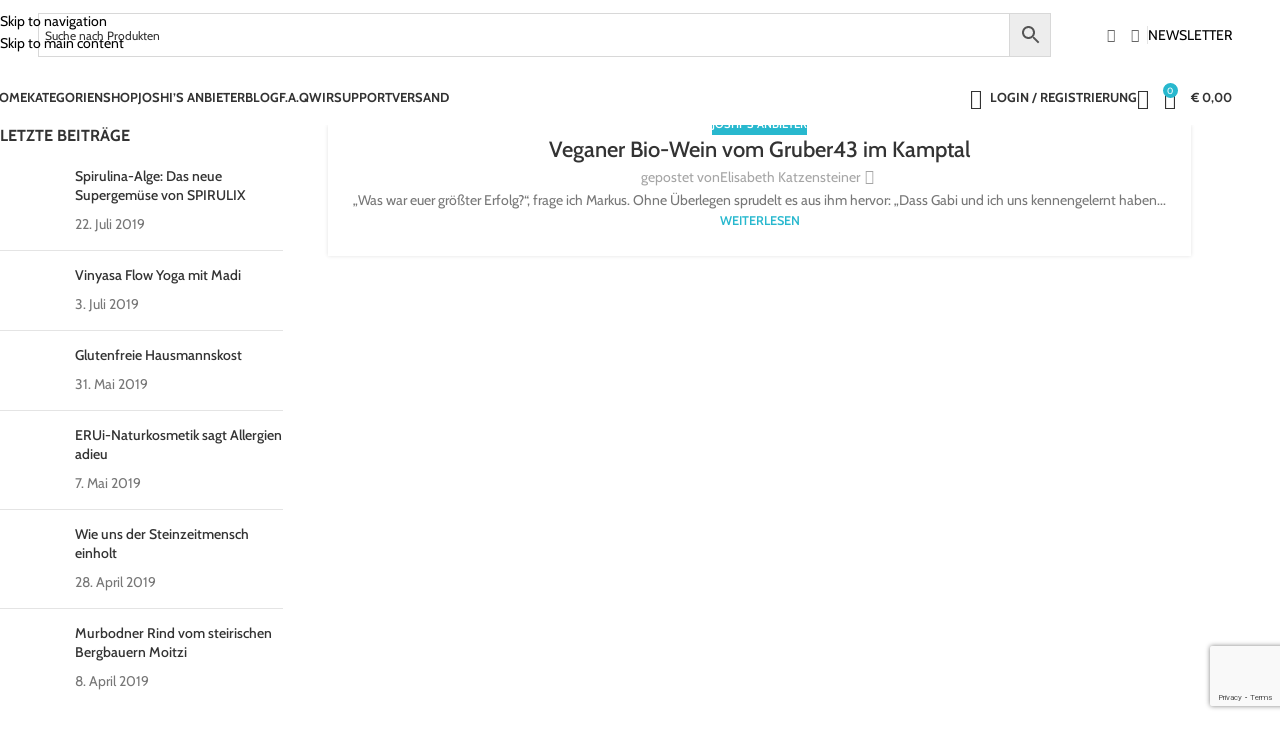

--- FILE ---
content_type: text/html
request_url: https://www.joshi.at/tag/gruber43/
body_size: 45594
content:
<!DOCTYPE html><html lang="de"><head><meta charset="UTF-8"><link rel="profile" href="https://gmpg.org/xfn/11"><link rel="pingback" href="https://www.joshi.at/xmlrpc.php"><meta name='robots' content='index, follow, max-image-preview:large, max-snippet:-1, max-video-preview:-1' /><link media="all" href="https://www.joshi.at/wp-content/cache/autoptimize/css/autoptimize_a04cc465f1414f4db1c7c4845f2d2241.css" rel="stylesheet"><title>Gruber43 Archive - JOSHI - Ernährung, Gesundheit, Sport</title><link rel="canonical" href="https://www.joshi.at/tag/gruber43/" /><meta property="og:locale" content="de_DE" /><meta property="og:type" content="article" /><meta property="og:title" content="Gruber43 Archive - JOSHI - Ernährung, Gesundheit, Sport" /><meta property="og:url" content="https://www.joshi.at/tag/gruber43/" /><meta property="og:site_name" content="JOSHI - Ernährung, Gesundheit, Sport" /><meta name="twitter:card" content="summary_large_image" /> <script type="application/ld+json" class="yoast-schema-graph">{"@context":"https://schema.org","@graph":[{"@type":"CollectionPage","@id":"https://www.joshi.at/tag/gruber43/","url":"https://www.joshi.at/tag/gruber43/","name":"Gruber43 Archive - JOSHI - Ernährung, Gesundheit, Sport","isPartOf":{"@id":"https://www.joshi.at/#website"},"primaryImageOfPage":{"@id":"https://www.joshi.at/tag/gruber43/#primaryimage"},"image":{"@id":"https://www.joshi.at/tag/gruber43/#primaryimage"},"thumbnailUrl":"https://www.joshi.at/wp-content/uploads/2019/02/Veganer-Wein-vom-Gruber43-Joshi.jpg","breadcrumb":{"@id":"https://www.joshi.at/tag/gruber43/#breadcrumb"},"inLanguage":"de"},{"@type":"ImageObject","inLanguage":"de","@id":"https://www.joshi.at/tag/gruber43/#primaryimage","url":"https://www.joshi.at/wp-content/uploads/2019/02/Veganer-Wein-vom-Gruber43-Joshi.jpg","contentUrl":"https://www.joshi.at/wp-content/uploads/2019/02/Veganer-Wein-vom-Gruber43-Joshi.jpg","width":1200,"height":800},{"@type":"BreadcrumbList","@id":"https://www.joshi.at/tag/gruber43/#breadcrumb","itemListElement":[{"@type":"ListItem","position":1,"name":"Startseite","item":"https://www.joshi.at/"},{"@type":"ListItem","position":2,"name":"Gruber43"}]},{"@type":"WebSite","@id":"https://www.joshi.at/#website","url":"https://www.joshi.at/","name":"JOSHI - Ernährung, Gesundheit, Sport","description":"Die besten regionalen Anbieter unter einem Dach.","publisher":{"@id":"https://www.joshi.at/#organization"},"potentialAction":[{"@type":"SearchAction","target":{"@type":"EntryPoint","urlTemplate":"https://www.joshi.at/?s={search_term_string}"},"query-input":{"@type":"PropertyValueSpecification","valueRequired":true,"valueName":"search_term_string"}}],"inLanguage":"de"},{"@type":"Organization","@id":"https://www.joshi.at/#organization","name":"Joshi","url":"https://www.joshi.at/","logo":{"@type":"ImageObject","inLanguage":"de","@id":"https://www.joshi.at/#/schema/logo/image/","url":"https://www.joshi.at/wp-content/uploads/2017/09/joshi_logo_rechnung.png","contentUrl":"https://www.joshi.at/wp-content/uploads/2017/09/joshi_logo_rechnung.png","width":615,"height":213,"caption":"Joshi"},"image":{"@id":"https://www.joshi.at/#/schema/logo/image/"},"sameAs":["https://www.facebook.com/love.my.joshi","https://www.instagram.com/joshi.at/"]}]}</script> <link rel='dns-prefetch' href='//www.google.com' /><link href='https://ajax.googleapis.com' rel='preconnect' /><link rel="alternate" type="application/rss+xml" title="JOSHI - Ernährung, Gesundheit, Sport &raquo; Feed" href="https://www.joshi.at/feed/" /><link rel="alternate" type="application/rss+xml" title="JOSHI - Ernährung, Gesundheit, Sport &raquo; Kommentar-Feed" href="https://www.joshi.at/comments/feed/" /><link rel="alternate" type="application/rss+xml" title="JOSHI - Ernährung, Gesundheit, Sport &raquo; Gruber43 Schlagwort-Feed" href="https://www.joshi.at/tag/gruber43/feed/" /><link id='omgf-preload-0' rel='preload' href='//www.joshi.at/wp-content/uploads/omgf/xts-google-fonts/cabin-normal-latin-ext.woff2?ver=1661163280' as='font' type='font/woff2' crossorigin /><link id='omgf-preload-1' rel='preload' href='//www.joshi.at/wp-content/uploads/omgf/xts-google-fonts/cabin-normal-latin.woff2?ver=1661163280' as='font' type='font/woff2' crossorigin /><link id='omgf-preload-2' rel='preload' href='//www.joshi.at/wp-content/uploads/omgf/xts-google-fonts/lato-normal-latin-ext-400.woff2?ver=1661163280' as='font' type='font/woff2' crossorigin /><link id='omgf-preload-3' rel='preload' href='//www.joshi.at/wp-content/uploads/omgf/xts-google-fonts/lato-normal-latin-400.woff2?ver=1661163280' as='font' type='font/woff2' crossorigin /><link id='omgf-preload-4' rel='preload' href='//www.joshi.at/wp-content/uploads/omgf/xts-google-fonts/lato-normal-latin-ext-700.woff2?ver=1661163280' as='font' type='font/woff2' crossorigin /><link id='omgf-preload-5' rel='preload' href='//www.joshi.at/wp-content/uploads/omgf/xts-google-fonts/lato-normal-latin-700.woff2?ver=1661163280' as='font' type='font/woff2' crossorigin /><link id='omgf-preload-6' rel='preload' href='//www.joshi.at/wp-content/uploads/omgf/vc_google_fonts_lato100100italic300300italicregularitalic700700italic900900italic/lato-italic-latin-ext-100.woff2?ver=1661163280' as='font' type='font/woff2' crossorigin /><link id='omgf-preload-7' rel='preload' href='//www.joshi.at/wp-content/uploads/omgf/vc_google_fonts_lato100100italic300300italicregularitalic700700italic900900italic/lato-italic-latin-100.woff2?ver=1661163280' as='font' type='font/woff2' crossorigin /><link id='omgf-preload-8' rel='preload' href='//www.joshi.at/wp-content/uploads/omgf/vc_google_fonts_lato100100italic300300italicregularitalic700700italic900900italic/lato-italic-latin-ext-300.woff2?ver=1661163280' as='font' type='font/woff2' crossorigin /><link id='omgf-preload-9' rel='preload' href='//www.joshi.at/wp-content/uploads/omgf/vc_google_fonts_lato100100italic300300italicregularitalic700700italic900900italic/lato-italic-latin-300.woff2?ver=1661163280' as='font' type='font/woff2' crossorigin /><link id='omgf-preload-10' rel='preload' href='//www.joshi.at/wp-content/uploads/omgf/vc_google_fonts_lato100100italic300300italicregularitalic700700italic900900italic/lato-italic-latin-ext-400.woff2?ver=1661163280' as='font' type='font/woff2' crossorigin /><link id='omgf-preload-11' rel='preload' href='//www.joshi.at/wp-content/uploads/omgf/vc_google_fonts_lato100100italic300300italicregularitalic700700italic900900italic/lato-italic-latin-400.woff2?ver=1661163280' as='font' type='font/woff2' crossorigin /><link id='omgf-preload-12' rel='preload' href='//www.joshi.at/wp-content/uploads/omgf/vc_google_fonts_lato100100italic300300italicregularitalic700700italic900900italic/lato-italic-latin-ext-700.woff2?ver=1661163280' as='font' type='font/woff2' crossorigin /><link id='omgf-preload-13' rel='preload' href='//www.joshi.at/wp-content/uploads/omgf/vc_google_fonts_lato100100italic300300italicregularitalic700700italic900900italic/lato-italic-latin-700.woff2?ver=1661163280' as='font' type='font/woff2' crossorigin /><link id='omgf-preload-14' rel='preload' href='//www.joshi.at/wp-content/uploads/omgf/vc_google_fonts_lato100100italic300300italicregularitalic700700italic900900italic/lato-italic-latin-ext-900.woff2?ver=1661163280' as='font' type='font/woff2' crossorigin /><link id='omgf-preload-15' rel='preload' href='//www.joshi.at/wp-content/uploads/omgf/vc_google_fonts_lato100100italic300300italicregularitalic700700italic900900italic/lato-italic-latin-900.woff2?ver=1661163280' as='font' type='font/woff2' crossorigin /><link id='omgf-preload-16' rel='preload' href='//www.joshi.at/wp-content/uploads/omgf/vc_google_fonts_lato100100italic300300italicregularitalic700700italic900900italic/lato-normal-latin-ext-100.woff2?ver=1661163280' as='font' type='font/woff2' crossorigin /><link id='omgf-preload-17' rel='preload' href='//www.joshi.at/wp-content/uploads/omgf/vc_google_fonts_lato100100italic300300italicregularitalic700700italic900900italic/lato-normal-latin-100.woff2?ver=1661163280' as='font' type='font/woff2' crossorigin /><link id='omgf-preload-18' rel='preload' href='//www.joshi.at/wp-content/uploads/omgf/vc_google_fonts_lato100100italic300300italicregularitalic700700italic900900italic/lato-normal-latin-ext-300.woff2?ver=1661163280' as='font' type='font/woff2' crossorigin /><link id='omgf-preload-19' rel='preload' href='//www.joshi.at/wp-content/uploads/omgf/vc_google_fonts_lato100100italic300300italicregularitalic700700italic900900italic/lato-normal-latin-300.woff2?ver=1661163280' as='font' type='font/woff2' crossorigin /><link id='omgf-preload-20' rel='preload' href='//www.joshi.at/wp-content/uploads/omgf/vc_google_fonts_lato100100italic300300italicregularitalic700700italic900900italic/lato-normal-latin-ext-400.woff2?ver=1661163280' as='font' type='font/woff2' crossorigin /><link id='omgf-preload-21' rel='preload' href='//www.joshi.at/wp-content/uploads/omgf/vc_google_fonts_lato100100italic300300italicregularitalic700700italic900900italic/lato-normal-latin-400.woff2?ver=1661163280' as='font' type='font/woff2' crossorigin /><link id='omgf-preload-22' rel='preload' href='//www.joshi.at/wp-content/uploads/omgf/vc_google_fonts_lato100100italic300300italicregularitalic700700italic900900italic/lato-normal-latin-ext-700.woff2?ver=1661163280' as='font' type='font/woff2' crossorigin /><link id='omgf-preload-23' rel='preload' href='//www.joshi.at/wp-content/uploads/omgf/vc_google_fonts_lato100100italic300300italicregularitalic700700italic900900italic/lato-normal-latin-700.woff2?ver=1661163280' as='font' type='font/woff2' crossorigin /><link id='omgf-preload-24' rel='preload' href='//www.joshi.at/wp-content/uploads/omgf/vc_google_fonts_lato100100italic300300italicregularitalic700700italic900900italic/lato-normal-latin-ext-900.woff2?ver=1661163280' as='font' type='font/woff2' crossorigin /><link id='omgf-preload-25' rel='preload' href='//www.joshi.at/wp-content/uploads/omgf/vc_google_fonts_lato100100italic300300italicregularitalic700700italic900900italic/lato-normal-latin-900.woff2?ver=1661163280' as='font' type='font/woff2' crossorigin /><link rel='stylesheet' id='dashicons-css' href='https://www.joshi.at/wp-includes/css/dashicons.min.css?ver=6.9' type='text/css' media='all' /><link rel='stylesheet' id='xts-google-fonts-css' href='https://www.joshi.at/wp-content/cache/autoptimize/css/autoptimize_single_ddd02f01a2694e344053795a63b6c0a7.css?ver=1661163280' type='text/css' media='all' /> <script type="text/javascript" src="https://www.joshi.at/wp-includes/js/jquery/jquery.min.js?ver=3.7.1" id="jquery-core-js"></script> <script type="text/javascript" src="https://www.joshi.at/wp-includes/js/jquery/jquery-migrate.min.js?ver=3.4.1" id="jquery-migrate-js"></script> <script type="text/javascript" src="https://www.joshi.at/wp-includes/js/dist/hooks.min.js?ver=dd5603f07f9220ed27f1" id="wp-hooks-js"></script> <script type="text/javascript" src="https://www.joshi.at/wp-includes/js/dist/i18n.min.js?ver=c26c3dc7bed366793375" id="wp-i18n-js"></script> <script type="text/javascript" id="wp-i18n-js-after">wp.i18n.setLocaleData( { 'text direction\u0004ltr': [ 'ltr' ] } );
//# sourceURL=wp-i18n-js-after</script> <script type="text/javascript" src="https://www.joshi.at/wp-content/plugins/dokan-lite/assets/vendors/izimodal/iziModal.min.js?ver=4.2.5" id="dokan-modal-js"></script> <script type="text/javascript" src="https://www.joshi.at/wp-content/plugins/dokan-lite/assets/vendors/sweetalert2/sweetalert2.all.min.js?ver=1767948216" id="dokan-sweetalert2-js"></script> <script type="text/javascript" src="https://www.joshi.at/wp-includes/js/dist/vendor/moment.min.js?ver=2.30.1" id="moment-js"></script> <script type="text/javascript" id="moment-js-after">moment.updateLocale( 'de_DE', {"months":["Januar","Februar","M\u00e4rz","April","Mai","Juni","Juli","August","September","Oktober","November","Dezember"],"monthsShort":["Jan.","Feb.","M\u00e4rz","Apr.","Mai","Juni","Juli","Aug.","Sep.","Okt.","Nov.","Dez."],"weekdays":["Sonntag","Montag","Dienstag","Mittwoch","Donnerstag","Freitag","Samstag"],"weekdaysShort":["So.","Mo.","Di.","Mi.","Do.","Fr.","Sa."],"week":{"dow":1},"longDateFormat":{"LT":"G:i","LTS":null,"L":null,"LL":"j. F Y","LLL":"j. F Y, G:i","LLLL":null}} );
//# sourceURL=moment-js-after</script> <script type="text/javascript" id="dokan-util-helper-js-extra">var dokan_helper = {"i18n_date_format":"j. F Y","i18n_time_format":"G:i","week_starts_day":"1","reverse_withdrawal":{"enabled":false},"timepicker_locale":{"am":"am","pm":"pm","AM":"AM","PM":"PM","hr":"hr","hrs":"hrs","mins":"mins"},"daterange_picker_local":{"toLabel":"Nach","firstDay":1,"fromLabel":"Von","separator":" - ","weekLabel":"W","applyLabel":"anwenden","cancelLabel":"Clear","customRangeLabel":"Custom","daysOfWeek":["Su","Mo","Tu","We","Th","Fr","Sa"],"monthNames":["January","February","March","April","May","June","July","August","September","October","November","December"]},"sweetalert_local":{"cancelButtonText":"Abbrechen","closeButtonText":"Schlie\u00dfen","confirmButtonText":"OK","denyButtonText":"No","closeButtonAriaLabel":"Close this dialog"}};
var dokan = {"ajaxurl":"https://www.joshi.at/wp-admin/admin-ajax.php","nonce":"ce67f19620","order_nonce":"53f1e3fe9f","product_edit_nonce":"f4a61f78f4","ajax_loader":"https://www.joshi.at/wp-content/plugins/dokan-lite/assets/images/ajax-loader.gif","seller":{"available":"Verf\u00fcgbar","notAvailable":"Nicht verf\u00fcgbar"},"delete_confirm":"Sind Sie sicher?","wrong_message":"Etwas ist schief gelaufen. Bitte versuchen Sie es erneut.","vendor_percentage":"","commission_type":"","rounding_precision":"6","mon_decimal_point":",","currency_format_num_decimals":"2","currency_format_symbol":"\u20ac","currency_format_decimal_sep":",","currency_format_thousand_sep":".","currency_format":"%s\u00a0%v","round_at_subtotal":"no","product_types":{"simple":"Einfach","variable":"Variable","external":"External/Affiliate product","grouped":"Gruppen-Produkt"},"loading_img":"https://www.joshi.at/wp-content/plugins/dokan-lite/assets/images/loading.gif","store_product_search_nonce":"29e95eef48","i18n_download_permission":"Are you sure you want to revoke access to this download?","i18n_download_access":"Could not grant access - the user may already have permission for this file or billing email is not set. Ensure the billing email is set, and the order has been saved.","maximum_tags_select_length":"-1","modal_header_color":"var(--dokan-button-background-color, #7047EB)","i18n_location_name":"Please provide a location name!","i18n_location_state":"Please provide","i18n_country_name":"Please provide a country!","i18n_invalid":"Failed! Somthing went wrong","i18n_chat_message":"Facebook SDK is not found, or blocked by the browser. Can not initialize the chat.","i18n_sms_code":"Insert SMS code","i18n_gravater":"Upload a Photo","i18n_phone_number":"Insert Phone No.","dokan_pro_i18n":{"dokan":{"domain":"dokan","locale_data":{"dokan":{"":{"domain":"dokan","lang":"de_DE","plural_forms":"nplurals=2; plural=n != 1;"}," ) between bookings":[") zwischen Bestellungen"]," Edit":["bearbeiten"]," See More":["Mehr sehen"]," Write a Review ":["Schreibe eine Bewertung"]," and Variation":["und Variation"]," via ":["\u00fcber"],"\"%s\" sent you a message from your \"%s\" store":["\"%s\" hat dir eine Nachricht von deinem \"%s\" Shop gesendet"],"\"%s\" separate terms":["\"%s\" getrennte Begriffe"],"\"{product_title}\" has been cancelled":["\"{Produktname}\" wurde storniert"],"# of persons":["# von Personen"],"% Profile complete":["% Profil abgeschlossen"],"%s":["%s"],"%s &#8220;%s&#8221; already exists.":["%s &#8220;%s&#8221; ist bereits vorhanden."],"%s - Order %s":["%s - Bestellung %s"],"%s / %s":["%s / %s"],"%s / &infin;":["%s / &infin;"],"%s Discount":["%s Rabatt"],"%s ago":["%s vor"],"%s average daily sales":["%s durchschnittliche t\u00e4gliche Verk\u00e4ufe"],"%s charged for shipping":["%s f\u00fcr den Versand berechnet"],"%s customer review":["%s Kundenbewertung","%s Kundenbewertungen"],"%s items purchased":["%s gekaufte Artikel"],"%s orders placed":["%s Bestellungen platziert"],"%s product imported":["%s Produkt importiert","%s Produkte importiert"],"%s product updated":["%s Produkt aktualisiert","%s Produkte aktualisiert"],"%s sales in this period":["%s Umsatz in diesem Zeitraum"],"%s worth of coupons used":["%s Wert der eingel\u00f6sten Gutscheine"],"%s: %s":["%s: %s"],"&laquo;":["&laquo;"],"&laquo; Previous":["&laquo; Zur\u00fcck"],"&larr; Previous":["&larr; Vorherig"],"&nbsp; Edit":["&nbsp; bearbeiten"],"&raquo;":["&raquo;"],"( Invalid order )":["( Ung\u00fcltige Reihenfolge )"],")":[")"],"+ Add a category":["+ Eine Kategorie hinzuf\u00fcgen"],"+ Add product images":["+ Produktbilder hinzuf\u00fcgen"],"- Select a category -":["- W\u00e4hlen Sie eine Kategorie -"],"- select -":["- ausw\u00e4hlen -"],"-- Change Status --":["-- \u00e4ndere den Status --"],"-- Select --":["-- W\u00e4hlen --"],"-- Select a pack --":["-- w\u00e4hle eine Packung --"],"--Select Country--":["--Land ausw\u00e4hlen--"],"--Select State--":["--Bundesland ausw\u00e4hlen--"],"-None-":["-Keiner-"],"0":["0"],"1":["3"],"\u003Cdiv class=\"pack_data_option\"\u003E\u003Cstrong\u003E%d\u003C/strong\u003E Products \u003Cbr /\u003E":["\u003Cdiv class=\"pack_data_option\"\u003E\u003Cstrong\u003E%d\u003C/strong\u003E Produkte \u003Cbr /\u003E"],"A product has been updated in your site.":["Ein Produkt wurde auf Ihrer Website aktualisiert."],"A product with this ID already exists.":["Ein Produkt mit dieser ID existiert bereits."],"A product with this SKU already exists.":["Ein Produkt mit dieser SKU existiert bereits."],"Accepted":["Akzeptiert"],"Access Denied":["Zugriff verweigert"],"Access Expires":["Zugriff l\u00e4uft ab"],"Action":["Aktion"],"Actions":["Aktionen"],"Activate":["Aktivieren"],"Activate this plugin":["Aktivieren Sie dieses Plugin"],"Activated":["aktiviert"],"Activating":["Aktivierend"],"Active":["Aktiv"],"Active Vendors":["Aktive Anbieter"],"Add":["Hinzuf\u00fcgen"],"Add Announcement":["Ank\u00fcndigung hinzuf\u00fcgen"],"Add Bookable product":["F\u00fcge buchbares Produkt hinzu"],"Add Coupon":["Gutschein hinzuf\u00fcgen"],"Add File":["Datei hinzuf\u00fcgen"],"Add Location":["Standort hinzuf\u00fcgen"],"Add New":["F\u00fcge neues hinzu"],"Add New Announcement":["Neue Ank\u00fcndigung hinzuf\u00fcgen"],"Add New Auction Product":["F\u00fcge ein neues Auktionsprodukt hinzu"],"Add New Booking Product":["F\u00fcge ein neues buchbares Produkt hinzu"],"Add New Topic":["F\u00fcge ein neues Thema hinzu"],"Add New review":["F\u00fcge eine neue Bewertung hinzu"],"Add Person Type":["F\u00fcge einen neuen Personentyp hinzu"],"Add Range":["F\u00fcge ein neues Angebot hinzu"],"Add Reply":["Antwort hinzuf\u00fcgen"],"Add Variation":["Variation hinzuf\u00fcgen"],"Add attribute":["Attribut hinzuf\u00fcgen"],"Add auction Product":["F\u00fcge Auktionsprodukt hinzu"],"Add gallery image":["Galeriebild hinzuf\u00fcgen"],"Add new":["Neue hinzuf\u00fcgen"],"Add new Coupon":["Neuen Gutschein hinzuf\u00fcgen"],"Add new Resource":["F\u00fcge eine neues Mittel hinzu"],"Add products":["Produkte hinzuf\u00fcgen"],"Add tax":["Steuer hinzuf\u00fcgen"],"Add the countries you deliver your products to. You can specify states as well. If the shipping price is same except some countries/states, there is an option \u003Cstrong\u003EEverywhere Else\u003C/strong\u003E, you can use that.":["F\u00fcgen Sie die L\u00e4nder in die Sie Ihre Produkte liefern hinzu. Sie k\u00f6nnen auch Staaten definieren. Wenn der Versandpreis bis auf einige L\u00e4nder / Staaten gleich ist, gibt es die Option \u003Cstrong\u003Erestliche L\u00e4nder \u003C/ strong\u003E, die Sie verwenden k\u00f6nnen. "],"Add to cart":["in den Warenkorb legen"],"Add/Edit Product Style":["Produktstil hinzuf\u00fcgen/bearbeiten"],"Additional cost":["Zus\u00e4tzliche Kosten"],"Address":["Adresse"],"Address ":["Adresse"],"Address Verification":["Adressverifikation"],"Address:":["Adresse:"],"Admin":["Administrator"],"Admin Commission":["Admin Provision"],"Admin Commission type":["Admin Provisions-Typ"],"Admin commission":["Verwaltungskommission"],"All":["Alle"],"All (%d)":["Alle (%d)"],"All Booking Product":["Alle buchbaren Produkte"],"All Day":["den ganzen Tag"],"All Logs":["Alle Protokolle"],"All Reviews":["Alle Bewertungen"],"All Tickets":["Alle Tickets"],"All Topics":["Alle Themen"],"All Vendor":["Alle Anbieter"],"All Vendors":["Alle Anbieter"],"All dates are...":["Alle Termine sind..."],"All done!":["Alles erledigt!"],"All done.":["Alles erledigt."],"All orders are checked and no duplicate was found. %s":["Alle Bestellungen werden \u00fcberpr\u00fcft und es wurde kein Duplikat gefunden. %s"],"All orders are checked and we found some duplicate orders":["Alle Bestellungen werden gepr\u00fcft und wir haben einige doppelte Bestellungen gefunden "],"All orders has been synchronized. %s":["Alle Bestellungen wurden synchronisiert. %s"],"All vendors who are actively selling are filtered within this list.":["Alle Anbieter, welche aktive Verk\u00e4ufe t\u00e4tigen, sind in dieses Liste gefiltert."],"Allow":["Erlauben"],"Allow Backorders":["R\u00fccklieferungen zulassen"],"Allow Backorders?":["R\u00fcckst\u00e4nde zulassen?"],"Allow backorders?":["R\u00fcckst\u00e4nde zulassen?"],"Allow but notify customer":["Zulassen, aber Kunde benachrichtigen"],"Allow customer reviews?":["Erlaube Kundenbewertungen?"],"Allow only one quantity of this product to be bought in a single order":["Nur eine einzige Menge dieses Produkts kann in einer einzigen Bestellung gekauft werden"],"Allow vendor to duplicate their product":["Dem Anbieter erlauben, sein Produkt zu duplizieren"],"Allow, but notify customer":["Erlauben, aber Kunde benachrichtigen"],"Allowed categories":["Erlaubte Kategorien"],"Amount":["Betrag"],"Amount already refunded":["Bereits zur\u00fcckgezahlter Betrag"],"Announcement":["Ank\u00fcndigung"],"Announcement Settings":["Ank\u00fcndigungseinstellungen"],"Any":["Jeder"],"Any category":["Jede Kategorie"],"App ID":["App ID"],"App Id":["App-ID"],"Apply":["anwenden"],"Approve":["Genehmigen"],"Approve Requests":["Antr\u00e4ge genehmigen"],"Approved":["Genehmigt"],"Approved (":["Genehmigt ("],"April":["April"],"Are you cheating?":["Betr\u00fcgen Sie?"],"Are you sure want to delete":["Sind Sie sicher, dass Sie l\u00f6schen m\u00f6chten"],"Are you sure you want to link all variations? This will create a new variation for each and every possible combination of variation attributes (max 50 per run).":["Sind Sie sicher, dass Sie alle Variationen verkn\u00fcpfen m\u00f6chten? Dadurch wird eine neue Variation f\u00fcr jede m\u00f6gliche Kombination von Variationsattributen erstellt (max. 50 pro Lauf)."],"Are you sure you want to remove the selected items? If you have previously reduced this item's stock, or this order was submitted by a customer, you will need to manually restore the item's stock.":["M\u00f6chten Sie die ausgew\u00e4hlten Elemente wirklich entfernen? Wenn Sie den Bestand dieses Artikels zuvor reduziert haben oder dieser Auftrag von einem Kunden gesendet wurde, m\u00fcssen Sie den Bestand des Artikels manuell wiederherstellen."],"Are you sure you want to remove this person type?":["Bist du dir sicher, dass du diesen Personentyp entfernen m\u00f6chtest?"],"Are you sure you want to remove this resource?":["Bist du dir sicher, dass du diese Ressource entfernen m\u00f6chtest?"],"Are you sure you want to remove this variation?":["M\u00f6chten Sie diese Variante wirklich entfernen?"],"Are you sure you wish to delete this refund? This action cannot be undone.":["M\u00f6chten Sie diese Erstattung wirklich l\u00f6schen? Diese Aktion kann nicht r\u00fcckg\u00e4ngig gemacht werden."],"Are you sure you wish to process this refund request? This action cannot be undone.":["M\u00f6chten Sie diese Erstattungsanfrage wirklich bearbeiten? Diese Aktion kann nicht r\u00fcckg\u00e4ngig gemacht werden."],"Attribute":["Attribute"],"Attribute %d default":["Eigenschaft %d Standard"],"Attribute %d name":["Eigenschaft %d Name"],"Attribute %d value(s)":["Eigenschaft %d Wert(e)"],"Attribute %d visible":["Eigenschaft %d sichtbar"],"Attribute Name":["Attributname"],"Attributes":["Attribute"],"August":["August"],"Author":["Autor"],"Automatically assigned":["Automatisch zugewiesen"],"Availability":["Verf\u00fcgbarkeit"],"Back to all Notice":["Zur\u00fcck zu allen Hinweisen"],"Balance":["Kontostand"],"Base Cost":["Grundkosten"],"Base cost":["Grundkosten"],"Become a Vendor":["Anbieter werden"],"Before an email will be sent to the vendor":["Bevor ein E-Mail an den Anbieter gesendet wird"],"Best Vendor":["Bester Anbieter"],"Bitcoin Currency":["Bitcoin Zahlungsmittel"],"Bookable":["buchbar"],"Booked Product":["gebuchtes Produkt"],"Booked Product : ":["gebuchtes Produkt :"],"Booked by":["gebucht von"],"Booked: %s":["gebucht: %s"],"Booking":["Buchung"],"Booking #%d":["Buchung #%d"],"Booking #%s":["Buchung #%s"],"Booking Details":["Buchungsdetails"],"Booking End Date":["Buchungsfrist"],"Booking End Date :":["Buchungsfrist :"],"Booking End Date: %s":["Buchungsfrist: %s"],"Booking ID":["Buchungs ID"],"Booking ID: %s":["Buchungs ID: %s"],"Booking Number: #%d. Order Number:\u003Ca href=\"%s\"\u003E #%d \u003C/a\u003E":["Buchungsnummer: #%d. Bestellnummer: \u003Ca href=\"%s\"\u003E #%d \u003C/a\u003E"],"Booking Status":["Buchungsstatus"],"Booking Status:":["Buchungsstatus:"],"Booking Type":["Buchungstyp"],"Booking can be cancelled ":["Buchung kann storniert werden"],"Booking duration":["Buchungsdauer"],"Bookings by day":["Buchungen pro Tag"],"Bookings by month":["Buchungen nach Monat"],"Bulk Actions":["Massenaktionen"],"Buy Now":["Kaufe jetzt"],"By Day":["Nach Tag"],"By Vendor":["Nach Anbieter"],"By Year":["nach Jahr"],"Calendar":["Kalender"],"Calendar always visible":["Kalender immer sichtbar"],"Can Be Cancelled ?":["Kann storniert werden ?"],"Cancel":["Abbrechen"],"Cancel Reply":["Antwort l\u00f6schen"],"Cancel schedule":["Zeitplan stornieren"],"Cancelled":["Abgebrochen"],"Card":["Karte"],"Categories":["Kategorien"],"Category":["Kategorie"],"Category :":["Kategorie:"],"Category Selection":["Kategorie Auswahl"],"Category name":["Kategoriename"],"Change Address":["Adresse \u00e4ndern"],"Check Orders":["Bestellungen \u00fcberpr\u00fcfen"],"Check for Duplicate Orders":["Auf doppelte Bestellungen pr\u00fcfen"],"Check this box if the coupon should not apply to items on sale.":["Aktivieren Sie dieses Kontrollk\u00e4stchen, wenn der Gutschein nicht f\u00fcr Angebotsartikel gelten soll."],"Check this box if you want to show this coupon in store page.":["Aktivieren Sie dieses Kontrollk\u00e4stchen, wenn Sie diesen Gutschein auf Ihrer Shopseite anzeigen m\u00f6chten."],"Check this if you want to enable shipping for your store":["Aktivieren Sie dies, wenn Sie den Versand f\u00fcr Ihr Gesch\u00e4ft aktivieren m\u00f6chten"],"Choose a file from your computer:":["W\u00e4hle eine Datei von deinem Computer:"],"Choose file":["Datei w\u00e4hlen"],"Clear":["L\u00f6schen"],"Clear All":["Alles l\u00f6schen"],"Clicking this button will create required pages for the plugin.":["Wenn Sie auf diese Schaltfl\u00e4che klicken, werden die erforderlichen Seiten f\u00fcr das Plugin erstellt."],"Client ID":["Kunden ID"],"Client Secret":["Kundengeheimnis"],"Client secret":["Kundengeheimnis"],"Closed":["geschlossen"],"Closed \u003Cspan class=\"count\"\u003E(%s)\u003C/span\u003E":["geschlossen \u003Cspan class=\"count\"\u003E(%s)\u003C/span\u003E","geschlossen \u003Cspan class=\"count\"\u003E(%s)\u003C/span\u003E"],"Code":["Code"],"Colors":["Farben"],"Column name":["Rubrikname"],"Comment":["Kommentar"],"Commision":["Kommission"],"Completed":["Abgeschlossen"],"Confirm":["best\u00e4tigen"],"Confirm booking":["Buchung best\u00e4tigen"],"Connect ":["verbinden"],"Contact Vendor":["Anbieter kontaktieren"],"Continue":["fortsetzen"],"Cost":["Kosten"],"Costs":["Kosten"],"Country":["Land"],"Coupon":["Gutschein"],"Coupon Code: \u003Cstrong\u003E%s\u003C/strong\u003E":["Gutschein-Code: \u003Cstrong\u003E%s\u003C/strong\u003E"],"Coupon Title":["Gutschein-Titel"],"Coupon amount":["Gutscheinbetrag"],"Coupon has been deleted successfully!":["Gutschein wurde erfolgreich gel\u00f6scht!"],"Coupon has been saved successfully!":["Gutschein wurde erfolgreich gespeichert!"],"Coupon has been updated successfully!":["Gutschein wurde erfolgreich aktualisiert"],"Coupon title already exists":["Gutscheintitel existiert bereits"],"Coupon type":["Gutscheintyp"],"Coupon(s) Used":["Gutschein(e) verwendet"],"Coupons":["Gutschein"],"Create Coupon":["Gutschein erstellen"],"Create an App":["Erstelle eine App"],"Custom Attribute":["Benutzerdefiniertes Attribut"],"Customer":["Kunde"],"Customer Details":["Kundendetails"],"Danish":["D\u00e4nisch"],"Date":["Datum"],"Day View":["Tagesansicht"],"Day(s)":["Tag(e)"],"Deactivating":["Deaktivierend"],"December":["Dezember"],"Default Shipping Price":["Standardversandpreis"],"Default selections:":["Standardauswahl:"],"Delete":["L\u00f6schen"],"Delete License":["Lizenz l\u00f6schen"],"Delete Permanently":["Dauerhaft l\u00f6schen"],"Delete card":["Karte l\u00f6schen"],"Delete image":["Bild l\u00f6schen"],"Delete permanently":["Dauerhaft l\u00f6schen"],"Description":["Beschreibung"],"Description: ":["Beschreibung:"],"Details":["Details"],"Different types of this product (e.g. size, color)":["Verschiedene Arten dieses Produkts (z. B. Gr\u00f6\u00dfe, Farbe)"],"Dimensions":["Ma\u00dfe"],"Dimensions (L&times;W&times;H)":["Dimensionen (L\u00e4nge&times;Breite&times;H\u00f6he)"],"Disable Shipping":["Versand deaktivieren"],"Disable shipping for this product":["Versand f\u00fcr dieses Produkt deaktivieren"],"Disconnect ":["trennen"],"Discount":["Rabatt"],"Discount ":["Rabatt"],"Discount %":["Rabatt %"],"Discount Editing":["Rabattbearbeitung"],"Discount Options":["Rabattoptionen"],"Discount Order":["Rabattauftrag"],"Discount Type":["Rabattart"],"Discount product":["Produkt Nachla\u00df"],"Dismiss this notice":["Ignoriere die Nachricht"],"Do not allow":["Nicht erlauben"],"Dokan Announcement":["Dokan Ank\u00fcndigung"],"Dokan Error:":["Dokan Error:"],"Dokan Shipping":["Dokan Versand"],"Dokan Tools":["Dokan Tools"],"Done!":["Erledigt!"],"Download Expiry:":["Download-Ablauf:"],"Download Limit:":["Downloadlimit:"],"Download PayPal mass payment file":["Laden Sie die PayPal-Zahlungsdatei herunter"],"Download expiry":["Download Ablauf"],"Download limit":["Downloadlimit"],"Downloadable":["Herunterladbar"],"Downloadable Files":["Herunterladbare Dateien"],"Downloadable Product":["Herunterladbares Produkt"],"Downloadable files":["Herunterladbare Dateien"],"Downloads Remaining":["Verbleibende Downloads"],"Draft":["Entwurf"],"Drag and drop, or click to set admin variation order":["Ziehen und ablegen oder klicken, um die Reihenfolge der Administrationsvariationen festzulegen"],"Driving License":["F\u00fchrerschein"],"Duplicate":["Duplizieren"],"Duplicate Orders":["Doppelte Bestellungen"],"Duplicate product":["Produkt kopieren"],"Duration :":["Dauer :"],"Dutch":["Niederl\u00e4ndisch"],"E-mail":["E-mail"],"E-mail Address":["E-Mail-Adresse"],"Earned":["Verdient"],"Earning":["Verdienen"],"Earning Reports":["Umsatzberichte"],"Edit":["Bearbeiten"],"Edit Announcement":["Ank\u00fcndigung bearbeiten"],"Edit Booking":["Buchung bearbeiten"],"Edit Coupon":["Gutschein bearbeiten"],"Edit Topic":["Thema bearbeiten"],"Edit review":["Bewertung bearbeiten"],"Edited Product Status":["Produktstatus bearbeiten"],"Email Restrictions":["E-Mail Beschr\u00e4nkungen"],"Email notification on new product submission":["email-Benachrichtung wenn ein neues Produkt eingereicht wird"],"Email restrictions":["E-Mail Beschr\u00e4nkungen"],"Email sent successfully!":["E-Mail wurde erfolgreich versendet!"],"Email:":["E-Mail:"],"Empty email address":["Leere E-Mail-Adresse"],"Empty license key":["Leerer Lizenzschl\u00fcssel"],"Enable Reviews":["Bewertungen aktivieren"],"Enable Shipping":["Versand aktivieren"],"Enable Social Login":["aktiviere Social-Login"],"Enable Terms and Condition":["Gesch\u00e4ftsbedingung aktivieren"],"Enable Terms and Condition check on registration form":["aktiviere die \u00dcberpr\u00fcfung der Best\u00e4tigung der Gesch\u00e4ftsbedingungen beim Registrierungsformular"],"Enable bulk discount":["Massenrabatt aktivieren"],"Enable product reviews":["Erm\u00f6gliche Produktbewertungen"],"Enable shipping functionality":["Versandfunktion aktivieren"],"Enable stock management at product level":["Bestandsverwaltung auf Produktebene erm\u00f6glichen"],"Enable storewide discount":["Shopweiten Rabatt aktivieren"],"Enable this option if a product is not shipped or there is no shipping cost":["Aktivieren Sie diese Option, wenn ein Produkt nicht versandt wird oder keine Versandkosten anfallen"],"Enable this option if access is given to a downloadable file upon purchase of a product":["Aktivieren Sie diese Option, wenn beim Kauf eines Produkts auf eine herunterladbare Datei zugegriffen wird."],"Enable this option if access will be given to a downloadable file upon the purchase of a product":["Aktivieren Sie diese Option, wenn beim Kauf eines Produkts auf eine herunterladbare Datei zugegriffen wird."],"Enable this option to enable stock management at variation level":["Aktivieren Sie diese Option, um die Bestandsverwaltung auf Variationsebene zu aktivieren."],"Enable vendors to set shipping cost per product and per country":["Anbietern erm\u00f6glichen, Versandkosten pro Produkt und pro Land festzulegen"],"Enable/Disable":["Aktivieren/Deaktivieren"],"Enabled":["aktiviert"],"English":["Englisch"],"Enter some text, or some attributes by \"%s\" separating values.":["Geben Sie einen Text oder einige Attribute ein, indem Sie die Werte durch \"%s\" trennen."],"Enter the number of days before a download link expires, or leave blank.":["Geben Sie die Anzahl der Tage ein, bevor ein Download-Link abl\u00e4uft, oder lassen Sie es leer."],"Enter your first name":["Geben Sie Ihren Vornamen ein"],"Enter your license key":["Geben Sie Ihren Lizenzschl\u00fcssel"],"Enter your phone number":["Geben Sie Ihre Telefonnummer ein"],"Enter your shop address":["Geben Sie Ihre Shopadresse ein"],"Enter your shop name":["Geben Sie Ihren Shopnamen ein"],"Error Message":["Fehlermeldung"],"Error Occured":["Fehler aufgetreten"],"Error!":["Error!"],"Error: ":["Fehler:"],"Every second product of same type will be charged with this price":["Jedes zweite Produkt desselben Typs wird mit diesem Preis berechnet"],"Exclude Sale Items":["Verkaufsartikel ausschlie\u00dfen"],"Exclude product categories":["Produktkategorien ausschlie\u00dfen"],"Exclude products":["Produkte ausschlie\u00dfen"],"Expire Date":["Ablaufdatum"],"Expiring in %s":["Auslaufende in %s"],"Expiry date":["Ablaufdatum"],"Export All":["Alle exportieren"],"Extra Options":["zus\u00e4tzliche Optionen"],"Facebook App Settings":["Facebook App Einstellungen"],"Facebook Description :":["Facebook Beschreibung :"],"Facebook Image :":["Facebook Bild :"],"Facebook Title :":["Facebook Titel : "],"Featured Vendor":["Besonderer Anbieter"],"February":["Februar"],"Fee":["Geb\u00fchr"],"Fee Name":["Name der Geb\u00fchr"],"File Name":["Dateiname"],"File URL":["Datei-URL"],"Filter Bookings":["Buchungen filtern"],"Finnish":["Finnisch"],"First Name":["Vorname"],"Fixed Amount":["Fester Betrag"],"Flat":["pauschal"],"For\u003Cbr /\u003E\u003Cstrong\u003E%s\u003C/strong\u003E Days\u003C/div\u003E":["F\u00fcr\u003Cbr /\u003E\u003Cstrong\u003E%s\u003C/strong\u003E Tage\u003C/div\u003E"],"Free":["Frei"],"French":["Franz\u00f6sisch"],"Friday":["Freitag"],"From":["Von"],"From Number":["von Nummer"],"From:":["Von:"],"German":["Deutsch"],"Get Shipping Cost":["Versandkosten erhalten"],"Google App Settings":["Google App Einstellungen"],"Group Product":["Gruppen-Produkt"],"Have fun!":["Hab Spa\u00df!"],"Height (%s)":["H\u00f6he (%s)"],"Hello there,":["Hallo,"],"Hello,":["Hallo,"],"Hi":["Hi"],"Hi,":["Hi,"],"Hi, %s":["Hi, %s"],"Hidden":["Verborgen"],"Hour(s)":["Stunde(n)"],"I am a customer":["Ich bin ein Kunde"],"I am a vendor":["Ich bin ein Anbieter"],"I have read and agree to the \u003Ca target=\"_blank\" href=\"%s\"\u003ETerms &amp; Conditions\u003C/a\u003E.":["Ich habe die Bedingungen und Konditionen gelesen und stimme ihnen zu."],"ID":["ID"],"ID %d":["ID %d"],"ID: ":["ID:"],"Image":["Bild"],"Image Gallery":["Bildergalerie"],"Images":["Bilder"],"In Stock":["Auf Lager"],"In every %d %s(s)":["In jeder %d %s(s)"],"In every %d %s(s)\u003C/div\u003E":["In jeder %d %s(s)\u003C/div\u003E"],"In stock":["Auf Lager"],"In vacation":["Im Urlaub"],"Information updated":["Information aktualisiert"],"Insert file URL":["Datei-URL einf\u00fcgen"],"Insert some comma separated keywords for better ranking of your store page.":["F\u00fcgen Sie einige durch Kommas getrennte Keywords ein, um eine besseres Ranking Ihrer Gesch\u00e4ftsseite zu erzielen."],"Install Dokan Pages":["Dokan-Seiten installieren"],"Install Now":["Jetzt installieren"],"Invalid card.":["Karte ung\u00fcltig."],"Invalid refund amount":["Ung\u00fcltiger Erstattungsbetrag"],"Inventory":["Inventar"],"Italian":["Italienisch"],"Item":["Artikel"],"January":["J\u00e4nner"],"Japanese":["Japanisch"],"July":["Juli"],"June":["Juni"],"Last Modified":["zuletzt bearbeitet"],"Last Name":["Nachname"],"Latest Announcement":["Letzte Ank\u00fcndigung"],"Learn more":["Mehr erfahren"],"Leave a Reply":["Hinterlasse eine Antwort"],"Leave blank for unlimited re-downloads.":["Leer lassen f\u00fcr unbegrenzte Downloads."],"Length (%s)":["L\u00e4nge (%s)"],"License Key":["Lizenzschl\u00fcssel"],"Limit":["Limit"],"Link To":["Link zu"],"Link all variations":["Verkn\u00fcpfe alle Variationen"],"Linkedin App Settings":["LinkedIn App Einstellungen"],"Login":["Einloggen"],"Manage Stock?":["Lager verwalten?"],"Manage attributes and variations for this variable product.":["Verwalten Sie Attribute und Variationen f\u00fcr dieses variable Produkt."],"Manage attributes for this simple product.":["Verwalten Sie Attribute f\u00fcr dieses einfache Produkt."],"Manage shipping and tax for this product":["Versand und Steuern f\u00fcr dieses Produkt verwalten"],"Manage stock?":["Lager verwalten?"],"March":["M\u00e4rz"],"Mark Approve":["Genehmigt markieren"],"Mark Pending":["als ausstehend markieren"],"Mark Spam":["Spam markieren"],"Mark Trash":["M\u00fcll markieren"],"Mark as Cancelled":["Als abgebrochen markieren"],"Max":["Max."],"Max persons":["Max. Personen"],"Maximum duration":["Maximale Dauer"],"Maximum size: %s":["Maximale Gr\u00f6\u00dfe: %s"],"May":["Mai"],"Message :":["Nachricht :"],"Meta Description :":["Meta Beschreibung : "],"Meta Keywords :":["Meta-Keywords"],"Method Title":["Methodentitel"],"Min":["Min."],"Minimum Amount":["Mindestbetrag"],"Minimum Order Amount":["Mindestbestellmenge"],"Minimum duration":["Mindestdauer"],"Minimum quantity":["Mindestmenge"],"Minutes(s)":["Minute(n)"],"Missed schedule":["nicht planm\u00e4\u00dfig"],"Monday":["Montag"],"Month View":["Monatsansicht"],"Month(s)":["Monat(e)"],"More Product":["weitere Produkte"],"Multiple":["Mehrere"],"Name":["Name"],"Name:":["Name:"],"Never":["Niemals"],"New":["Neu"],"New Announcement":["Neue Ank\u00fcndigung"],"New Announcement from [%s] ":["Neue Ank\u00fcndigung von [%s]"],"New Product Status":["Neuer Produktstatus"],"New Topic":["Neues Thema"],"New review":["Neue Bewertung"],"Next":["n\u00e4chstes"],"Next &raquo;":["Weiter &raquo;"],"Next &rarr;":["&larr; N&auml;chste"],"No":["Nein"],"No Announcement Found":["Keine Ank\u00fcndigung gefunden"],"No Announcement found":["Keine Ank\u00fcndigung gefunden"],"No Announcement found in trash":["Keine Ank\u00fcndigung im Papierkorb gefunden"],"No Bookings found":["Keine Buchungen gefunden"],"No Notice found; ":["Keine Benachrichtigung gefunden;"],"No Result found!":["Keine Eintr\u00e4ge gefunden!"],"No Results Found":["Keine Ergebnisse gefunden"],"No Reviews Found":["Keine Bewertungen gefunden"],"No announcement found":["Keine Ank\u00fcndigung gefunden"],"No billing address set.":["Keine Rechnungsadresse angegeben."],"No categories":["Keine Kategorien"],"No coupons found!":["Kein Gutschein gefunden!"],"No default":["Kein Standard"],"No longer exists":["Existiert nicht l\u00e4nger"],"No of Vendor:":["Nummer des Anbieters"],"No product found":["Kein Produkt gefunden"],"No product has been found!":["Es wurde kein Produkt gefunden!"],"No ratings found yet!":["Keine Bewertungen gefunden"],"No result found":["Kein Ergebnis gefunden"],"No results found":["keine Ergebnisse gefunden"],"No shipping class":["Keine Versandklasse"],"No users found!":["Keine Benutzer gefunden!"],"No variations added":["Keine Variationen hinzugef\u00fcgt"],"No vendor assigned!":["Kein Verk\u00e4ufer zugewiesen!"],"No vendor found":["kein Anbieter gefunden"],"No. of Vendor:":["Nummer des Anbieters"],"Normal":["normal"],"Norwegian":["Norwegisch"],"Not Available":["Nicht verf\u00fcgbar"],"Not Spam":["Kein Spam"],"Not found":["Nicht gefunden"],"Notice":["Benachrichtigung"],"November":["November"],"Number of Products":["Anzahl an Produkten"],"Number of days":["Anzahl der Tage"],"Number of orders":["Anzahl der Bestellungen"],"Number of times":["Anzahl der Male"],"OK":["OK"],"October":["Oktober"],"Online":["Online"],"Online (%d)":["Online (%d)"],"Open":["offen"],"Open \u003Cspan class=\"count\"\u003E(%s)\u003C/span\u003E":["offen \u003Cspan class=\"count\"\u003E(%s)\u003C/span\u003E","offen \u003Cspan class=\"count\"\u003E(%s)\u003C/span\u003E"],"Opening Balance":["Anfangsbestand"],"Option...":["Option..."],"Optional":["Optional"],"Options":["Optionen"],"Order":["Bestellung"],"Order Date :":["Bestelldatum :"],"Order ID":["Auftragsnummer"],"Order No.":["Bestell-Nr."],"Order Status for Withdraw":["Bestellstatus f\u00fcr Provisionsanforderung"],"Order Total":["Gesamtsumme"],"Order discount":["Bestellrabat"],"Order status for which vendor can make a withdraw request.":["Bestellstatus ab welchem der Anbieter seine Provision einfordern kann."],"Order sync table has been regenerated!":["Die Auftragssynchronisierungstabelle wurde neu generiert!"],"Order total in this period":["Gesamtbestellung in diesem Zeitraum"],"Orders":["Bestellungen"],"Other":["Andere"],"Other Countries":["Andere L\u00e4nder"],"Other Options":["Andere Optionen"],"Other States":["andere Bundesl\u00e4nder"],"Out of Stock":["Ausverkauft"],"Out of stock":["Ausverkauft"],"Override Shipping":["Versand \u00fcberschreiben"],"Override the default commission admin will get from this product":["\u00fcberschreibe die voreingestellte Provision die der Admin von diesem Produkt bekommen soll"],"Override your store's default shipping cost for this product":["\u00dcberschreiben Sie die Standardversandkosten Ihres Shops f\u00fcr dieses Produkt."],"Overview":["\u00dcberblick"],"Page Installation":["Seiten-Installation"],"Pages have been created and installed!":["Seiten wurden erstellt und installiert!"],"Parent Announcement":["\u00dcbergeordnete Ank\u00fcndigung"],"Passport":["Reisepass"],"Password :":["Passwort :"],"PayPal Email":["PayPal E-Mail"],"Payment Gateway":["Zahlungsportal"],"Payment System":["Zahlungssystem"],"Pending":["Ausstehend"],"Pending (":["Ausstehend ("],"Pending Reivew":["Ausstehende Bewertung"],"Pending Review":["Ausstehende Bewertung"],"Pending Vendors":["ausstehende Anbieter"],"Per Product Additional Price":["Pro Produkt Zus\u00e4tzlicher Preis"],"Per Qty Additional Price":["Pro Menge zus\u00e4tzlicher Preis"],"Percent":["Prozent"],"Percentage":["Prozentsatz"],"Person types":["Personentypen"],"Person(s)":["Person(en)"],"Person(s) :":["Person(en) :"],"Persons":["Personen"],"Phone":["Telefon"],"Phone No":["Telefonnummer"],"Phone Number":["Telefonnummer"],"Phone Verification":["Telefonverifizierung"],"Phone:":["Telefon:"],"Photo ID":["Foto ID"],"Photo ID ":["Foto ID"],"Please Login to Continue":["bitte logge dich ein, um fortzufahren"],"Please accept the terms and conditions first":["Bitte akzeptiere erst die Bedingungen und Konditionen"],"Please activate your copy":["Bitte aktivieren Sie Ihre Kopie"],"Please choose a Name !!!":["Bitte w\u00e4hle einen Namen !!!"],"Please choose a category!":["Bitte w\u00e4hle eine Kategorie!"],"Please choose your payment system":["Bitte w\u00e4hle dein Zahlungssystem"],"Please enter the amount":["Bitte geben Sie den Betrag ein"],"Please enter the coupon title":["Bitte geben Sie den Gutscheintitel ein"],"Please select a State from the dropdown":["Bitte w\u00e4hlen Sie ein Bundesland aus dem Dropdown-Men\u00fc aus"],"Please select a country from the dropdown":["Bitte w\u00e4hlen Sie ein Land aus dem Dropdown-Men\u00fc aus"],"Please select some items.":["Bitte w\u00e4hlen Sie einige Elemente aus."],"Please specify any products":["Bitte spezifizieren Sie alle Produkte"],"Plugin Activation":["Plugin-Aktivierung"],"Plugin is activated":["Plugin ist aktiviert"],"Position":["Position"],"Price":["Preis"],"Price :":["Preis :"],"Priority":["Priorit\u00e4t"],"Processing":["wird bearbeitet"],"Processing Time":["Bearbeitungszeit"],"Product":["Produkt"],"Product % Discount":["Produkt % Rabatt"],"Product Discount":["Produkt Rabatt"],"Product Enquiry":["Produktanfrage"],"Product ID:":["Produkt ID:"],"Product IDs":["Produkt-IDs"],"Product Mail Notification":["Produkt-E-Mail-Benachrichtigung"],"Product Status":["Produktstatus"],"Product Status:":["Produktstatus:"],"Product Title":["Produkttitel"],"Product Type:":["Produkttyp:"],"Product categories":["Produktkategorien"],"Product does not exist":["Produkt existiert nicht"],"Product name..":["Produktname.."],"Product no longer exists":["Produkt existiert nicht mehr"],"Product status when a vendor creates a product":["Produktstatus, wenn ein Anbieter ein Produkt erstellt"],"Product succesfully duplicated":["Produkt erfolgreich dupliziert"],"Product variations":["Produktvariationen"],"Products":["Produkte"],"Published":["Ver\u00f6ffentlicht"],"Purchase Note":["Kaufhinweis"],"Purchase note":["Kaufhinweis"],"Qty":["Menge"],"Quantity":["Menge"],"Quantity discount":["Mengenrabatt"],"Range":["Bereich"],"Range of days":["Bereich von Tagen"],"Range of months":["Bereich von Monaten"],"Range of weeks":["Bereich von Wochen"],"Rate %":["Bewertung %"],"Rate code":["Tarifcode"],"Rating":["Bewertung"],"Re-build":["Wiederaufbau"],"Ready to ship in":["Versandfertig in"],"Reason for refund (optional)":["Grund der R\u00fcckerstattung (optional)"],"Recipient(s)":["Empf\u00e4nger"],"Refund":["R\u00fcckerstattung"],"Refund\u0004Refund via %s":["R\u00fcckerstattung \u00fcber %s"],"Refund Amount":["R\u00fcckerstattungsbetrag"],"Refund Policy":["R\u00fcckgaberecht"],"Refund Reason":["R\u00fcckerstattungsgrund"],"Refund Request":["R\u00fcckerstattungsanforderung"],"Refund Request %s":["R\u00fcckerstattungsanforderung %s"],"Refund Requests":["Erstattungsanfrage"],"Refund amount":["R\u00fcckerstattungsbetrag"],"Refund manually":["Manuell zur\u00fcckerstatten"],"Refund request sent successfully":["Erstattungsanfrage erfolgreich gesendet"],"Refunded":["Erstattet"],"Regenerate Order Sync Table":["Auftragssynchronisierungstabelle regenerieren"],"Regsitered":["Registriert"],"Regular Price:":["Regul\u00e4rer Preis:"],"Regular Shipping":["Regul\u00e4rer Versand"],"Regular price":["Regul\u00e4rer Preis"],"Reject":["ablehnen"],"Rejected":["abgelehnt"],"Remove":["Entfernen"],"Remove this image":["Entfernen Sie dieses Bild"],"Renew":["Erneuern"],"Renew License":["Lizenz erneuern"],"Reports":["Berichte"],"Request Approved!":["Anfrage genehmigt!"],"Request Cancelled!":["Anfrage abgebrochen!"],"Request Deleted!":["Anfrage gel\u00f6scht!"],"Request Refund":["Geld zur\u00fcck verlangen"],"Requests approved!":["Anforderungen genehmigt!"],"Requests cancelled!":["Anforderungen storniert!"],"Requests deleted!":["Anforderungen gel\u00f6scht!"],"Restore":["Wiederherstellen"],"Reviews":["Bewertungen"],"Revoke Access":["Zugangsberechtigung aufheben"],"SMS Sent Error":["SMS senden fehlgeschlagen"],"SMS Sent Success":["SMS wurde erfolgreich versendet"],"SMS Text":["SMS Text"],"SMS code":["SMS Code"],"SMS sent. Please enter your verification code":["SMS gesendet. Bitte gib deinen Verifizierungscode ein"],"Sale Price:":["Verkaufspreis:"],"Sale end date":["Verkaufsenddatum"],"Sale end date:":["Verkaufsenddatum:"],"Sale price":["Verkaufspreis"],"Sale start date":["Verkaufsstartdatum"],"Sale start date:":["Verkaufsstartdatum:"],"Sales":["Verk\u00e4ufe"],"Sales by day":["Umsatz pro Tag"],"Sales in this period":["Umsatz in diesem Zeitraum"],"Sales total":["Gesamtumsatz"],"Same as parent":["Identisch mit \u00fcbergeordnetem"],"Saturday":["Samstag"],"Save & Activate":["Speichern & aktivieren"],"Save Changes":["\u00c4nderungen speichern"],"Save Product":["Produkt speichern"],"Save Settings":["Einstellungen speichern"],"Save attribute":["Attribut speichern"],"Save attributes":["Attribute speichern"],"Saved cards":["Karten gespeichert"],"Schedule":["Zeitplan"],"Scheduled":["planm\u00e4\u00dfig"],"Search Announcement":["Ank\u00fcndigung suchen"],"Search Topic":["Thema suchen"],"Search Vendors":["Suche Anbieter"],"Search for a product&hellip;":["Nach einem Produkt suchen&hellip;"],"Search results for : ":["Suche Ergebnisse f\u00fcr :"],"Search review":["Bewertung suchen"],"See All":["alle anzeigen"],"See all":["Alle anzeigen"],"Select Options":["W\u00e4hle Optionen"],"Select Some Product":["W\u00e4hlen Sie einige Artikel"],"Select Vendor":["W\u00e4hlen Sie Anbieter aus"],"Select Vendors...":["W\u00e4hlen Sie Anbieter aus ..."],"Select a Store...":["W\u00e4hlen Sie einen Shop aus ..."],"Select all":["Alles ausw\u00e4hlen"],"Select categories&hellip;":["W\u00e4hle Kategorien..."],"Select none":["Keine ausw\u00e4hlen"],"Select product category":["Produktkategorie ausw\u00e4hlen"],"Select product tags":["W\u00e4hlen Sie Produkt-Tags"],"Select terms":["Begriffe ausw\u00e4hlen"],"Selected Vendor":["Anbieter ausw\u00e4hlen"],"Send Announcement To":["Ank\u00fcndigung senden an"],"Sent To":["Gesendet an"],"September":["September"],"Set Product status as pending review when a vendor edits or updates a product":["Festlegen des Produktstatus als ausstehende \u00dcberpr\u00fcfung, wenn ein Anbieter ein Produkt bearbeitet oder aktualisiert"],"Set more options":["lege mehr Optionen fest"],"Set the commission type admin will get from this product":["Definiere den Provisionstyp den der Admin auf dieses Produkt bekommen soll"],"Set your discount for this product":["Legen Sie Ihren Rabatt f\u00fcr dieses Produkt fest"],"Settings":["Einstellungen"],"Settings Saved":["Einstellungen gespeichert"],"Share":["teilen"],"Share your Experience with \u003Ca href='%s' target='_blank'\u003E%s\u003C/a\u003E":["Teile deine Erfahrung mit \u003Ca href='%s' target='_blank'\u003E%s\u003C/a\u003E"],"Ship to":["versenden"],"Shipping":["Versand"],"Shipping Calculation:":["Versandberechnung:"],"Shipping Class":["Versandklasse"],"Shipping Cost : ":["Versandkosten :"],"Shipping Method":["Versandart"],"Shipping Name":["Versandbezeichnung"],"Shipping Policy":["Versandbedingungen"],"Shipping Settings":["Versandeinstellungen"],"Shipping and Tax":["Versand und Steuern"],"Shipping class":["Versandklasse"],"Shipping class:":["Versandklasse:"],"Shipping classes are used by certain shipping methods to group similar products.":["Versandklassen werden von bestimmten Versandmethoden verwendet, um \u00e4hnliche Produkte zu gruppieren."],"Shipping details":["Versanddetails"],"Shipping only":["Nur Versand"],"Shipping options saved successfully":["Versandoptionen wurden erfolgreich gespeichert"],"Shipping price for this state":["Versandkosten f\u00fcr dieses Bundesland"],"Shipping: ":["Versand:"],"Ships from:":["Versand von:"],"Shop Name":["Shopname"],"Shop URL":["Shop-URL"],"Short description":["Kurzbeschreibung"],"Show":["Anzeigen"],"Show on store":["In Ihrem Shop anzeigen"],"Simple":["Einfach"],"Simple product":["Einfaches Produkt"],"Single":["Einzige"],"Site Url":["URL Website"],"Skrill":["Skrill"],"Social Profile":["Profile in sozialen Netzwerken"],"Social Profiles":["Profile in sozialen Netzwerken"],"Social profiles help you to gain more trust. Consider adding your social profile links for better user interaction.":["Profile in sozialen Netzwerke helfen Ihnen, mehr Vertrauen zu gewinnen. Erw\u00e4gen Sie, Ihre Profile-Links hinzuzuf\u00fcgen, um eine bessere Benutzerinteraktion zu erzielen."],"Sold Individually":["Werden einzeln verkauft"],"Something went wrong!":["Etwas ist schief gelaufen!"],"Something went wrong! please try again":["Etwas ist falsch gelaufen! Bitte versuche es erneut"],"Sorry, something went wrong!.":["Sorry, da ist was schief gelaufen!."],"Sorry, there has been an error.":["Sorry, hier liegt ein Fehler vor."],"Spam":["Spam"],"Spam (":["Spam ("],"Spanish":["Spanisch"],"Special Price":["Sonderangebot"],"Standard":["Standart"],"Start with adding a Banner to gain profile progress":["Beginnen Sie mit dem Hinzuf\u00fcgen eines Banners, um einen Profilfortschritt zu erzielen"],"State":["Bundesland"],"Statement":["Bericht/Kontoaufstellung"],"Status":["Status"],"Stock":["Bestand"],"Stock Qty":["Lagermenge"],"Stock Qty:":["Lagermenge:"],"Stock Status":["Lagerbestand"],"Stock quantity":["Bestandsmenge"],"Stock status":["Lagerbestand"],"Store Banner height":["Shop Banner H\u00f6he"],"Store Banner width":["Shop Banner Breite"],"Store Category":["Shopkategorie"],"Store List":["Shop-Liste"],"Store Location":["Shop-Adresse"],"Store Name":["Shopname"],"Store Name : ":["Shopname:"],"Store Review":["Shopbewertung"],"Store Reviews":["Shopbewertungen"],"Store SEO":["Ihr Shop SEO"],"Sub Order of":["Unterordnung von"],"Submit":["versenden"],"Submit Refund Request $amount\u0004Submit Refund Request %s":["Erstattungsanforderung einreichen %s"],"Submit Reply":["Antwort abgeben"],"Submitted on ":["Abgegeben am"],"Subscribed":["gezeichnet"],"Success!":["Erfolg!"],"Summary of the product:":["Zusammenfassung des Produkts:"],"Sunday":["Sonntag"],"Swedish":["Schwedisch"],"Tax":["Steuer"],"Tax Class":["Steuerklasse"],"Tax Status":["Steuerstatus"],"Tax class":["Steuerklasse"],"Tax class:":["Steuerklasse:"],"Tax status":["Steuerstatus"],"Tax status\u0004None":["Keiner [ Tax status ]"],"Taxable":["Steuerpflichtig"],"Test mode":["Testmodus"],"Thanks for your review":["Danke f\u00fcr deine BEwertung"],"The country you ship to":["Das Land, in das Sie versenden"],"The file does not exist, please try again.":["Die Datei existiert nicht, bitte versuche es erneut."],"The maximum number of persons per booking.":["Die maximale Anzahl an Personen pro Buchung."],"The meta description is often shown as the black text under the title in a search result. For this to work it has to contain the keyword that was searched for and should be less than 156 chars.":["Die Meta-Beschreibung wird h\u00e4ufig als schwarzer Text unter dem Titel in einem Suchergebnis angezeigt. Damit dies funktioniert, muss es das gesuchte Schl\u00fcsselwort enthalten und kleiner als 156 Zeichen sein."],"The minimum number of persons per booking.":["Die Mindestanzahl an Personen pro Buchung."],"The product has been saved successfully.":["Dieses Produkt wurde erfolgreich gesichert."],"The product has been updated successfully.":["Das Produkt wurde erfolgreich aktualisiert."],"The style you prefer for vendor to add or edit products. ":["Der Stil, den Sie f\u00fcr den Lieferanten bevorzugen, um Produkte hinzuzuf\u00fcgen oder zu bearbeiten."],"The time required before sending the product for delivery":["Die Zeit, die ben\u00f6tigt wird, bevor das Produkt geliefert wird"],"These products do not ship to your chosen location.: %s":["Diese Produkte werden nicht an den von Ihnen gew\u00e4hlten Standort geliefert.: %s"],"This controls the title which the user sees during checkout.":["Dies steuert den Titel, den der Benutzer w\u00e4hrend des Bestellvorgangs sieht."],"This is a list of pending vendors who have registered in the marketplace but not active yet. Make them active to enable selling.":["Das ist eine Liste mit den ausstehenden Anbietern, welche sich auf dem Marktplatz registriert haben, aber noch nicht aktiv sind. Aktiviere sie, um den Verkauf zu erlauben."],"This is not yours, I swear!":["das ist nicht deines, ich schw\u00f6re!"],"This is the URL or absolute path to the file which customers will get access to.":["Dies ist die URL oder der absolute Pfad zu der Datei, auf die Kunden zugreifen k\u00f6nnen."],"This is the URL or absolute path to the file which customers will get access to. URLs entered here should already be encoded.":["Dies ist die URL oder der absolute Pfad zu der Datei, auf die Kunden zugreifen k\u00f6nnen. Hier eingegebene URLs sollten bereits codiert sein."],"This is the name of the download shown to the customer.":["Dies ist der Name des Downloads, der dem Kunden angezeigt wird."],"This is the shipping and handling total costs for the order.":["Dies sind die Versandkosten f\u00fcr die Bestellung."],"This month's sales":["Der Umsatz diesen Monats"],"This page contains your store-wide shipping settings, costs, shipping and refund policy.":["Diese Seite enth\u00e4lt Ihre unternehmensweiten Versandeinstellungen, Kosten, Versand- und Erstattungsrichtlinien."],"This product does not ship to your chosen location: %s":["Dieses Produkt wird nicht an den von Ihnen gew\u00e4hlten Standort geliefert: %s"],"This product requires shipping":["Dieses Produkt ben\u00f6tigt Versand"],"This tool will check for duplicate orders from the Dokan's sync table.":["Dieses Tool \u00fcberpr\u00fcft die Dokan-Sync-Tabelle auf doppelte Bestellungen."],"This tool will delete all orders from the Dokan's sync table and re-build it.":["Dieses Tool l\u00f6scht alle Auftr\u00e4ge aus der Dokan-Sync-Tabelle und baut sie neu auf."],"Thursday":["Donnerstag"],"Time Range (all week)":["Bereich von Zeiten (die ganze Woche)"],"Time Ranges":["Bereich von Zeiten"],"Title":["Titel"],"Title :":["Titel :"],"Title:":["Titel:"],"To":["Zu"],"To:":["Zu:"],"Toggle Status":["Status umschalten"],"Tools":["Werkzeuge"],"Top earning":["Top Verdienst"],"Top selling":["Meistverkauft"],"Topic":["Thema"],"Topic not found":["Thema nicht gefunden"],"Topics":["Themen"],"Total":["Gesamt"],"Total :":["Gesamt :"],"Total Earning in this period":["Gesamtverdienung in diesem Zeitraum"],"Trash":["Papierkorb"],"Trash (":["Papierkorb ("],"Tuesday":["Dienstag"],"Twitter App Settings":["Twitter App Einstellungen"],"Twitter Description :":["Twitter Beschreibung :"],"Twitter Image :":["Twitter Bild :"],"Twitter Title :":["Twitter Titel :"],"Type":["Typ"],"Unable to send sms. Contact admin":["SMS senden nicht m\u00f6glich. Bitte kontaktiere den Administrator"],"Unapprove":["Nicht genehmigen"],"Unlimited":["Unbegrenzt"],"Unpublished":["unver\u00f6ffentlicht"],"Update":["Aktualisierung"],"Update Coupon":["Gutschein aktualisieren"],"Update Product":["Produkt aktualisieren"],"Update Settings":["Update Einstellungen"],"Update Topic":["Thema aktualisieren"],"Update account to Vendor":["Anbieterkonto aktualisieren"],"Update review":["Bewertung aktualisieren"],"Update your Experience with \u003Ca href='%s' target='_blank'\u003E%s\u003C/a\u003E":["Aktualisiere deine Erfahrung mit \u003Ca href='%s' target='_blank'\u003E%s\u003C/a\u003E"],"Updates":["Updates"],"Upload Photo":["Foto hochladen"],"Upload a product cover image":["Laden Sie ein Produkt Titelbild hoch"],"Upload an image":["Laden Sie ein Bild"],"Usage / Limit":["Verwendung / Limit"],"Usage Limit":["Nutzungslimit"],"Use a new credit card":["Verwende eine neue Kreditkarte"],"Used":["gebraucht"],"Used for variations":["Wird f\u00fcr Variationen verwendet"],"User Email:":["Benutzername:"],"Username":["Benutzername"],"Username :":["Benutzername :"],"Vacation (%d)":["Urlaub (%d)"],"Validity:":["G\u00fcltigkeit:"],"Value(s)":["Wert(e)"],"Variable":["Variable"],"Variable product":["Variables Produkt"],"Variation":["Variation"],"Variation #%s of %s":["Variation #%s of %s"],"Variation ID:":["Variations-ID:"],"Variation description":["Variationsbeschreibung"],"Variation price (required)":["Variationspreis (erforderlich)"],"Variations":["Variationen"],"Vendor":["Anbieter"],"Vendor :":["Anbieter :"],"Vendor Earning":["Anbieter Umsatz"],"Vendor Listing":["Anbieterliste"],"Vendor Name":["Anbietername"],"Vendor Product Review":["Produktbewertung des Anbieters"],"Vendor Review":["Anbieterbewertung"],"Vendor can add order and product discount":["Verk\u00e4ufer kann Bestellung und Produktrabatt hinzuf\u00fcgen"],"Vendor can change product review status from vendor dashboard":["Der Anbieter kann den Produktbewertungsstatus vom H\u00e4ndler-Dashboard \u00e4ndern"],"Vendors Listing":["Anbieterliste"],"Verifcation":["Verifizierung"],"Verification":["Verifizierung"],"Verifications":["Verifizierungen"],"View":["Ansicht"],"View Announcement":["Ank\u00fcndigung anzgeigen"],"View Comment":["Kommentar anzeigen"],"View Details":["Details anzeigen"],"View Product":["Produkt anzeigen"],"View Product &rarr;":["Zeige Produkt &rarr;"],"View Store":["Shop anzeigen"],"View Topic":["Thema anzeigen"],"View booking &rarr;":["Zeige Buchung &rarr;"],"View products":["Zeige Produkte"],"View review":["Bewertung anzeigen"],"View tax rates":["Steuers\u00e4tze anzeigen"],"Virtual":["Virtuell"],"Virtual Product":["Virtuelles Produkt"],"Visibility":["Sichtbarkeit"],"Visibility in catalog":["Im Katalog sichtbar"],"Visible on the product page":["Auf der Produktseite sichtbar"],"Visit Store":["Shop besuchen"],"Wednesday":["Mittwoch"],"Week %s":["Woche %s"],"Week(s)":["Woche(n)"],"Weight":["Gewicht"],"Weight (%s)":["Gewicht (%s)"],"What option do you prefer for vendor to select product category? ":["Welche Option bevorzugen Sie, wenn der Lieferant eine Produktkategorie ausw\u00e4hlt?"],"Whats New":["Was ist neu"],"Width (%s)":["Breite (%s)"],"Withdraw":["Auszahlen"],"Write your terms, conditions and instructions about refund":["Schreiben Sie Ihre Bedingungen und Anweisungen zur Erstattung"],"Write your terms, conditions and instructions about shipping":["Schreiben Sie Ihre Bedingungen und Anweisungen zum Versand"],"Y/m/d":["Jahr / Monat / Tag"],"Year:":["Jahr:"],"Yes":["Ja"],"You can add %d more product(s).":["Du kannst %d Produkt(e) mehr hinzuf\u00fcgen."],"You can enable/disable shipping for your products. Also you can override these shipping costs while creating or editing a product.":["Sie k\u00f6nnen den Versand f\u00fcr Ihre Produkte aktivieren / deaktivieren. Sie k\u00f6nnen diese Versandkosten auch beim Erstellen oder Bearbeiten eines Produkts \u00fcberschreiben."],"You can not add more than one vendors product in the cart":["Ups - sorry, aus steuerrechtlichen Gr\u00fcnden k\u00f6nnen Sie leider nur Produkte vom einem Anbieter in den Warenkorb legen. F\u00fcr Bestellungen bei unterschiedlichen Anbietern bitte separate Bestellungen durchf\u00fchren. DANKE ;)"],"You can not edit reviews!":["Sie k\u00f6nnen keine Bewertungen bearbeiten."],"You can see all registered vendors of your marketplace with their details and status.":["Du kannst alle registrierten Anbieter mit deren Details und Status auf deinem Marktplatz sehen."],"You have already a processing refund request for this order.":["Sie haben bereits eine Erstattungsanforderung f\u00fcr diese Bestellung erhalten."],"You just need to activate the \u003Cstrong\u003E%s\u003C/strong\u003E to make it functional.":["Sie m\u00fcssen nur das \u003Cstrong\u003E%s\u003C/strong\u003E aktivieren, um es funktionsf\u00e4hig zu machen."],"You just need to install the %sCore Plugin%s to make it functional.":["Sie m\u00fcssen nur das %sCore Plugin%s installieren, um es funktionsf\u00e4hig zu machen."],"Your Dokan Pro is almost ready!":["Ihr Dokan Pro ist fast fertig!"],"Your Name":["Dein Name"],"Your Review":["Deine Bewertung"],"Your Review :":["Deine Bewertung :"],"Your Verified Phone number is : ":["Deine verifizierte Telefonnummer lautet :"],"Your changes has been updated!":["Ihre \u00c4nderungen wurden aktualisiert."],"Your products are now being imported...":["Deine Produkte werden jetzt importiert..."],"Your verification code is: %CODE%":["Dein Verifizierungscode lautet: %CODE%"],"[%d] A New Support Ticket":["[%d] Ein neues Support Ticket"],"[{site_name}] A New refund request is made by {seller_name}":["[{Standort Name}] Ein neuer Erstattungsantrag ist erfolgt von {Name des Anbieters}"],"[{site_name}] Your refund request was {status}":["[{Standort Name}] Dein Erstattungsantrag wurde {Status}"],"[{site_title}] A product update is pending from ({seller_name}) - {product_title}":["[{Seitentitel}] Eine Produktaktualisierung steht aus von ({Name des Anbieters}) - {Produktname}"],"before start date":["Vor dem Anfangsdatum"],"by":["von"],"cancelled":["storniert"],"day(s)":["Tag(e)","%s Tage"],"days":["Tage"],"delete":["l\u00f6schen"],"edit":["bearbeiten"],"from":["von"],"has been expired %s ago":["ist vor %s abgelaufen"],"height":["H\u00f6he"],"height (%s)":["H\u00f6he (%s)"],"here":["hier"],"http://":["http://"],"length":["L\u00e4nge"],"length (%s)":["L\u00e4nge (%s)"],"minutes":["Minuten"],"mo":["Monat"],"month(s)":["Monat(e)","%s Monate"],"orders placed in this period":["Bestellungen die in diesem Zeitraum gemacht wurden"],"out of 5":["von 5"],"placeholder\u0004From&hellip;":["Von&hellip;"],"placeholder\u0004To&hellip;":["Zu&hellip;"],"reactivated":["reaktiviert"],"sales":["Umsatz"],"suspended":["suspendiert"],"to":["zu"],"variation added":["Variationen hinzugef\u00fcgt"],"variations added":["Variationen hinzugef\u00fcgt"],"wait...":["warte..."],"week":["Woche"],"week(s)":["Woche(n)","%s Wochen"],"weight (%s)":["Gewicht (%s)"],"width":["Breite"],"width (%s)":["Breite (%s)"],"will expire in %s":["verf\u00e4llt in %s"],"year(s)":["Jahr(e)","%s Jahre"],"yr":["Jahr"],"{product_title} - is Cancelled":["{Produktname} - ist storniert"],"{product_title} updated by Vendor {seller_name}":["{Produktname} vom Verk\u00e4ufer aktualisiert {Name des Anbieters}"],"2":[") zwischen Bestellungen"],"3":["bearbeiten"],"4":["Mehr sehen"],"5":["Schreibe eine Bewertung"],"6":["und Variation"],"7":["\u00fcber"],"8":["\"%s\" hat dir eine Nachricht von deinem \"%s\" Shop gesendet"],"9":["\"%s\" getrennte Begriffe"],"10":["\"{Produktname}\" wurde storniert"],"11":["# von Personen"],"12":["% Profil abgeschlossen"],"13":["%s"],"14":["%s &#8220;%s&#8221; ist bereits vorhanden."],"15":["%s - Bestellung %s"],"16":["%s / %s"],"17":["%s / &infin;"],"18":["%s Rabatt"],"19":["%s vor"],"20":["%s durchschnittliche t\u00e4gliche Verk\u00e4ufe"],"21":["%s f\u00fcr den Versand berechnet"],"22":["%s Kundenbewertung","%s Kundenbewertungen"],"23":["%s gekaufte Artikel"],"24":["%s Bestellungen platziert"],"25":["%s Produkt importiert","%s Produkte importiert"],"26":["%s Produkt aktualisiert","%s Produkte aktualisiert"],"27":["%s Umsatz in diesem Zeitraum"],"28":["%s Wert der eingel\u00f6sten Gutscheine"],"29":["%s: %s"],"30":["&laquo;"],"31":["&laquo; Zur\u00fcck"],"32":["&larr; Vorherig"],"33":["&nbsp; bearbeiten"],"34":["&raquo;"],"35":["( Ung\u00fcltige Reihenfolge )"],"36":[")"],"37":["+ Eine Kategorie hinzuf\u00fcgen"],"38":["+ Produktbilder hinzuf\u00fcgen"],"39":["- W\u00e4hlen Sie eine Kategorie -"],"40":["- ausw\u00e4hlen -"],"41":["-- \u00e4ndere den Status --"],"42":["-- W\u00e4hlen --"],"43":["-- w\u00e4hle eine Packung --"],"44":["--Land ausw\u00e4hlen--"],"45":["--Bundesland ausw\u00e4hlen--"],"46":["-Keiner-"],"47":["0"],"48":["3"],"49":["\u003Cdiv class=\"pack_data_option\"\u003E\u003Cstrong\u003E%d\u003C/strong\u003E Produkte \u003Cbr /\u003E"],"50":["Ein Produkt wurde auf Ihrer Website aktualisiert."],"51":["Ein Produkt mit dieser ID existiert bereits."],"52":["Ein Produkt mit dieser SKU existiert bereits."],"53":["Akzeptiert"],"54":["Zugriff verweigert"],"55":["Zugriff l\u00e4uft ab"],"56":["Aktion"],"57":["Aktionen"],"58":["Aktivieren"],"59":["Aktivieren Sie dieses Plugin"],"60":["aktiviert"],"61":["Aktivierend"],"62":["Aktiv"],"63":["Aktive Anbieter"],"64":["Hinzuf\u00fcgen"],"65":["Ank\u00fcndigung hinzuf\u00fcgen"],"66":["F\u00fcge buchbares Produkt hinzu"],"67":["Gutschein hinzuf\u00fcgen"],"68":["Datei hinzuf\u00fcgen"],"69":["Standort hinzuf\u00fcgen"],"70":["F\u00fcge neues hinzu"],"71":["Neue Ank\u00fcndigung hinzuf\u00fcgen"],"72":["F\u00fcge ein neues Auktionsprodukt hinzu"],"73":["F\u00fcge ein neues buchbares Produkt hinzu"],"74":["F\u00fcge ein neues Thema hinzu"],"75":["F\u00fcge eine neue Bewertung hinzu"],"76":["F\u00fcge einen neuen Personentyp hinzu"],"77":["F\u00fcge ein neues Angebot hinzu"],"78":["Antwort hinzuf\u00fcgen"],"79":["Variation hinzuf\u00fcgen"],"80":["Attribut hinzuf\u00fcgen"],"81":["F\u00fcge Auktionsprodukt hinzu"],"82":["Galeriebild hinzuf\u00fcgen"],"83":["Neue hinzuf\u00fcgen"],"84":["Neuen Gutschein hinzuf\u00fcgen"],"85":["F\u00fcge eine neues Mittel hinzu"],"86":["Produkte hinzuf\u00fcgen"],"87":["Steuer hinzuf\u00fcgen"],"88":["F\u00fcgen Sie die L\u00e4nder in die Sie Ihre Produkte liefern hinzu. Sie k\u00f6nnen auch Staaten definieren. Wenn der Versandpreis bis auf einige L\u00e4nder / Staaten gleich ist, gibt es die Option \u003Cstrong\u003Erestliche L\u00e4nder \u003C/ strong\u003E, die Sie verwenden k\u00f6nnen. "],"89":["in den Warenkorb legen"],"90":["Produktstil hinzuf\u00fcgen/bearbeiten"],"91":["Zus\u00e4tzliche Kosten"],"92":["Adresse"],"93":["Adresse"],"94":["Adressverifikation"],"95":["Adresse:"],"96":["Administrator"],"97":["Admin Provision"],"98":["Admin Provisions-Typ"],"99":["Verwaltungskommission"],"100":["Alle"],"101":["Alle (%d)"],"102":["Alle buchbaren Produkte"],"103":["den ganzen Tag"],"104":["Alle Protokolle"],"105":["Alle Bewertungen"],"106":["Alle Tickets"],"107":["Alle Themen"],"108":["Alle Anbieter"],"109":["Alle Anbieter"],"110":["Alle Termine sind..."],"111":["Alles erledigt!"],"112":["Alles erledigt."],"113":["Alle Bestellungen werden \u00fcberpr\u00fcft und es wurde kein Duplikat gefunden. %s"],"114":["Alle Bestellungen werden gepr\u00fcft und wir haben einige doppelte Bestellungen gefunden "],"115":["Alle Bestellungen wurden synchronisiert. %s"],"116":["Alle Anbieter, welche aktive Verk\u00e4ufe t\u00e4tigen, sind in dieses Liste gefiltert."],"117":["Erlauben"],"118":["R\u00fccklieferungen zulassen"],"119":["R\u00fcckst\u00e4nde zulassen?"],"120":["R\u00fcckst\u00e4nde zulassen?"],"121":["Zulassen, aber Kunde benachrichtigen"],"122":["Erlaube Kundenbewertungen?"],"123":["Nur eine einzige Menge dieses Produkts kann in einer einzigen Bestellung gekauft werden"],"124":["Dem Anbieter erlauben, sein Produkt zu duplizieren"],"125":["Erlauben, aber Kunde benachrichtigen"],"126":["Erlaubte Kategorien"],"127":["Betrag"],"128":["Bereits zur\u00fcckgezahlter Betrag"],"129":["Ank\u00fcndigung"],"130":["Ank\u00fcndigungseinstellungen"],"131":["Jeder"],"132":["Jede Kategorie"],"133":["App ID"],"134":["App-ID"],"135":["anwenden"],"136":["Genehmigen"],"137":["Antr\u00e4ge genehmigen"],"138":["Genehmigt"],"139":["Genehmigt ("],"140":["April"],"141":["Betr\u00fcgen Sie?"],"142":["Sind Sie sicher, dass Sie l\u00f6schen m\u00f6chten"],"143":["Sind Sie sicher, dass Sie alle Variationen verkn\u00fcpfen m\u00f6chten? Dadurch wird eine neue Variation f\u00fcr jede m\u00f6gliche Kombination von Variationsattributen erstellt (max. 50 pro Lauf)."],"144":["M\u00f6chten Sie die ausgew\u00e4hlten Elemente wirklich entfernen? Wenn Sie den Bestand dieses Artikels zuvor reduziert haben oder dieser Auftrag von einem Kunden gesendet wurde, m\u00fcssen Sie den Bestand des Artikels manuell wiederherstellen."],"145":["Bist du dir sicher, dass du diesen Personentyp entfernen m\u00f6chtest?"],"146":["Bist du dir sicher, dass du diese Ressource entfernen m\u00f6chtest?"],"147":["M\u00f6chten Sie diese Variante wirklich entfernen?"],"148":["M\u00f6chten Sie diese Erstattung wirklich l\u00f6schen? Diese Aktion kann nicht r\u00fcckg\u00e4ngig gemacht werden."],"149":["M\u00f6chten Sie diese Erstattungsanfrage wirklich bearbeiten? Diese Aktion kann nicht r\u00fcckg\u00e4ngig gemacht werden."],"150":["Attribute"],"151":["Eigenschaft %d Standard"],"152":["Eigenschaft %d Name"],"153":["Eigenschaft %d Wert(e)"],"154":["Eigenschaft %d sichtbar"],"155":["Attributname"],"156":["Attribute"],"157":["August"],"158":["Autor"],"159":["Automatisch zugewiesen"],"160":["Verf\u00fcgbarkeit"],"161":["Zur\u00fcck zu allen Hinweisen"],"162":["Kontostand"],"163":["Grundkosten"],"164":["Grundkosten"],"165":["Anbieter werden"],"166":["Bevor ein E-Mail an den Anbieter gesendet wird"],"167":["Bester Anbieter"],"168":["Bitcoin Zahlungsmittel"],"169":["buchbar"],"170":["gebuchtes Produkt"],"171":["gebuchtes Produkt :"],"172":["gebucht von"],"173":["gebucht: %s"],"174":["Buchung"],"175":["Buchung #%d"],"176":["Buchung #%s"],"177":["Buchungsdetails"],"178":["Buchungsfrist"],"179":["Buchungsfrist :"],"180":["Buchungsfrist: %s"],"181":["Buchungs ID"],"182":["Buchungs ID: %s"],"183":["Buchungsnummer: #%d. Bestellnummer: \u003Ca href=\"%s\"\u003E #%d \u003C/a\u003E"],"184":["Buchungsstatus"],"185":["Buchungsstatus:"],"186":["Buchungstyp"],"187":["Buchung kann storniert werden"],"188":["Buchungsdauer"],"189":["Buchungen pro Tag"],"190":["Buchungen nach Monat"],"191":["Massenaktionen"],"192":["Kaufe jetzt"],"193":["Nach Tag"],"194":["Nach Anbieter"],"195":["nach Jahr"],"196":["Kalender"],"197":["Kalender immer sichtbar"],"198":["Kann storniert werden ?"],"199":["Abbrechen"],"200":["Antwort l\u00f6schen"],"201":["Zeitplan stornieren"],"202":["Abgebrochen"],"203":["Karte"],"204":["Kategorien"],"205":["Kategorie"],"206":["Kategorie:"],"207":["Kategorie Auswahl"],"208":["Kategoriename"],"209":["Adresse \u00e4ndern"],"210":["Bestellungen \u00fcberpr\u00fcfen"],"211":["Auf doppelte Bestellungen pr\u00fcfen"],"212":["Aktivieren Sie dieses Kontrollk\u00e4stchen, wenn der Gutschein nicht f\u00fcr Angebotsartikel gelten soll."],"213":["Aktivieren Sie dieses Kontrollk\u00e4stchen, wenn Sie diesen Gutschein auf Ihrer Shopseite anzeigen m\u00f6chten."],"214":["Aktivieren Sie dies, wenn Sie den Versand f\u00fcr Ihr Gesch\u00e4ft aktivieren m\u00f6chten"],"215":["W\u00e4hle eine Datei von deinem Computer:"],"216":["Datei w\u00e4hlen"],"217":["L\u00f6schen"],"218":["Alles l\u00f6schen"],"219":["Wenn Sie auf diese Schaltfl\u00e4che klicken, werden die erforderlichen Seiten f\u00fcr das Plugin erstellt."],"220":["Kunden ID"],"221":["Kundengeheimnis"],"222":["Kundengeheimnis"],"223":["geschlossen"],"224":["geschlossen \u003Cspan class=\"count\"\u003E(%s)\u003C/span\u003E","geschlossen \u003Cspan class=\"count\"\u003E(%s)\u003C/span\u003E"],"225":["Code"],"226":["Farben"],"227":["Rubrikname"],"228":["Kommentar"],"229":["Kommission"],"230":["Abgeschlossen"],"231":["best\u00e4tigen"],"232":["Buchung best\u00e4tigen"],"233":["verbinden"],"234":["Anbieter kontaktieren"],"235":["fortsetzen"],"236":["Kosten"],"237":["Kosten"],"238":["Land"],"239":["Gutschein"],"240":["Gutschein-Code: \u003Cstrong\u003E%s\u003C/strong\u003E"],"241":["Gutschein-Titel"],"242":["Gutscheinbetrag"],"243":["Gutschein wurde erfolgreich gel\u00f6scht!"],"244":["Gutschein wurde erfolgreich gespeichert!"],"245":["Gutschein wurde erfolgreich aktualisiert"],"246":["Gutscheintitel existiert bereits"],"247":["Gutscheintyp"],"248":["Gutschein(e) verwendet"],"249":["Gutschein"],"250":["Gutschein erstellen"],"251":["Erstelle eine App"],"252":["Benutzerdefiniertes Attribut"],"253":["Kunde"],"254":["Kundendetails"],"255":["D\u00e4nisch"],"256":["Datum"],"257":["Tagesansicht"],"258":["Tag(e)"],"259":["Deaktivierend"],"260":["Dezember"],"261":["Standardversandpreis"],"262":["Standardauswahl:"],"263":["L\u00f6schen"],"264":["Lizenz l\u00f6schen"],"265":["Dauerhaft l\u00f6schen"],"266":["Karte l\u00f6schen"],"267":["Bild l\u00f6schen"],"268":["Dauerhaft l\u00f6schen"],"269":["Beschreibung"],"270":["Beschreibung:"],"271":["Details"],"272":["Verschiedene Arten dieses Produkts (z. B. Gr\u00f6\u00dfe, Farbe)"],"273":["Ma\u00dfe"],"274":["Dimensionen (L\u00e4nge&times;Breite&times;H\u00f6he)"],"275":["Versand deaktivieren"],"276":["Versand f\u00fcr dieses Produkt deaktivieren"],"277":["trennen"],"278":["Rabatt"],"279":["Rabatt"],"280":["Rabatt %"],"281":["Rabattbearbeitung"],"282":["Rabattoptionen"],"283":["Rabattauftrag"],"284":["Rabattart"],"285":["Produkt Nachla\u00df"],"286":["Ignoriere die Nachricht"],"287":["Nicht erlauben"],"288":["Dokan Ank\u00fcndigung"],"289":["Dokan Error:"],"290":["Dokan Versand"],"291":["Dokan Tools"],"292":["Erledigt!"],"293":["Download-Ablauf:"],"294":["Downloadlimit:"],"295":["Laden Sie die PayPal-Zahlungsdatei herunter"],"296":["Download Ablauf"],"297":["Downloadlimit"],"298":["Herunterladbar"],"299":["Herunterladbare Dateien"],"300":["Herunterladbares Produkt"],"301":["Herunterladbare Dateien"],"302":["Verbleibende Downloads"],"303":["Entwurf"],"304":["Ziehen und ablegen oder klicken, um die Reihenfolge der Administrationsvariationen festzulegen"],"305":["F\u00fchrerschein"],"306":["Duplizieren"],"307":["Doppelte Bestellungen"],"308":["Produkt kopieren"],"309":["Dauer :"],"310":["Niederl\u00e4ndisch"],"311":["E-mail"],"312":["E-Mail-Adresse"],"313":["Verdient"],"314":["Verdienen"],"315":["Umsatzberichte"],"316":["Bearbeiten"],"317":["Ank\u00fcndigung bearbeiten"],"318":["Buchung bearbeiten"],"319":["Gutschein bearbeiten"],"320":["Thema bearbeiten"],"321":["Bewertung bearbeiten"],"322":["Produktstatus bearbeiten"],"323":["E-Mail Beschr\u00e4nkungen"],"324":["email-Benachrichtung wenn ein neues Produkt eingereicht wird"],"325":["E-Mail Beschr\u00e4nkungen"],"326":["E-Mail wurde erfolgreich versendet!"],"327":["E-Mail:"],"328":["Leere E-Mail-Adresse"],"329":["Leerer Lizenzschl\u00fcssel"],"330":["Bewertungen aktivieren"],"331":["Versand aktivieren"],"332":["aktiviere Social-Login"],"333":["Gesch\u00e4ftsbedingung aktivieren"],"334":["aktiviere die \u00dcberpr\u00fcfung der Best\u00e4tigung der Gesch\u00e4ftsbedingungen beim Registrierungsformular"],"335":["Massenrabatt aktivieren"],"336":["Erm\u00f6gliche Produktbewertungen"],"337":["Versandfunktion aktivieren"],"338":["Bestandsverwaltung auf Produktebene erm\u00f6glichen"],"339":["Shopweiten Rabatt aktivieren"],"340":["Aktivieren Sie diese Option, wenn ein Produkt nicht versandt wird oder keine Versandkosten anfallen"],"341":["Aktivieren Sie diese Option, wenn beim Kauf eines Produkts auf eine herunterladbare Datei zugegriffen wird."],"342":["Aktivieren Sie diese Option, wenn beim Kauf eines Produkts auf eine herunterladbare Datei zugegriffen wird."],"343":["Aktivieren Sie diese Option, um die Bestandsverwaltung auf Variationsebene zu aktivieren."],"344":["Anbietern erm\u00f6glichen, Versandkosten pro Produkt und pro Land festzulegen"],"345":["Aktivieren/Deaktivieren"],"346":["aktiviert"],"347":["Englisch"],"348":["Geben Sie einen Text oder einige Attribute ein, indem Sie die Werte durch \"%s\" trennen."],"349":["Geben Sie die Anzahl der Tage ein, bevor ein Download-Link abl\u00e4uft, oder lassen Sie es leer."],"350":["Geben Sie Ihren Vornamen ein"],"351":["Geben Sie Ihren Lizenzschl\u00fcssel"],"352":["Geben Sie Ihre Telefonnummer ein"],"353":["Geben Sie Ihre Shopadresse ein"],"354":["Geben Sie Ihren Shopnamen ein"],"355":["Fehlermeldung"],"356":["Fehler aufgetreten"],"357":["Error!"],"358":["Fehler:"],"359":["Jedes zweite Produkt desselben Typs wird mit diesem Preis berechnet"],"360":["Verkaufsartikel ausschlie\u00dfen"],"361":["Produktkategorien ausschlie\u00dfen"],"362":["Produkte ausschlie\u00dfen"],"363":["Ablaufdatum"],"364":["Auslaufende in %s"],"365":["Ablaufdatum"],"366":["Alle exportieren"],"367":["zus\u00e4tzliche Optionen"],"368":["Facebook App Einstellungen"],"369":["Facebook Beschreibung :"],"370":["Facebook Bild :"],"371":["Facebook Titel : "],"372":["Besonderer Anbieter"],"373":["Februar"],"374":["Geb\u00fchr"],"375":["Name der Geb\u00fchr"],"376":["Dateiname"],"377":["Datei-URL"],"378":["Buchungen filtern"],"379":["Finnisch"],"380":["Vorname"],"381":["Fester Betrag"],"382":["pauschal"],"383":["F\u00fcr\u003Cbr /\u003E\u003Cstrong\u003E%s\u003C/strong\u003E Tage\u003C/div\u003E"],"384":["Frei"],"385":["Franz\u00f6sisch"],"386":["Freitag"],"387":["Von"],"388":["von Nummer"],"389":["Von:"],"390":["Deutsch"],"391":["Versandkosten erhalten"],"392":["Google App Einstellungen"],"393":["Gruppen-Produkt"],"394":["Hab Spa\u00df!"],"395":["H\u00f6he (%s)"],"396":["Hallo,"],"397":["Hallo,"],"398":["Hi"],"399":["Hi,"],"400":["Hi, %s"],"401":["Verborgen"],"402":["Stunde(n)"],"403":["Ich bin ein Kunde"],"404":["Ich bin ein Anbieter"],"405":["Ich habe die Bedingungen und Konditionen gelesen und stimme ihnen zu."],"406":["ID"],"407":["ID %d"],"408":["ID:"],"409":["Bild"],"410":["Bildergalerie"],"411":["Bilder"],"412":["Auf Lager"],"413":["In jeder %d %s(s)"],"414":["In jeder %d %s(s)\u003C/div\u003E"],"415":["Auf Lager"],"416":["Im Urlaub"],"417":["Information aktualisiert"],"418":["Datei-URL einf\u00fcgen"],"419":["F\u00fcgen Sie einige durch Kommas getrennte Keywords ein, um eine besseres Ranking Ihrer Gesch\u00e4ftsseite zu erzielen."],"420":["Dokan-Seiten installieren"],"421":["Jetzt installieren"],"422":["Karte ung\u00fcltig."],"423":["Ung\u00fcltiger Erstattungsbetrag"],"424":["Inventar"],"425":["Italienisch"],"426":["Artikel"],"427":["J\u00e4nner"],"428":["Japanisch"],"429":["Juli"],"430":["Juni"],"431":["zuletzt bearbeitet"],"432":["Nachname"],"433":["Letzte Ank\u00fcndigung"],"434":["Mehr erfahren"],"435":["Hinterlasse eine Antwort"],"436":["Leer lassen f\u00fcr unbegrenzte Downloads."],"437":["L\u00e4nge (%s)"],"438":["Lizenzschl\u00fcssel"],"439":["Limit"],"440":["Link zu"],"441":["Verkn\u00fcpfe alle Variationen"],"442":["LinkedIn App Einstellungen"],"443":["Einloggen"],"444":["Lager verwalten?"],"445":["Verwalten Sie Attribute und Variationen f\u00fcr dieses variable Produkt."],"446":["Verwalten Sie Attribute f\u00fcr dieses einfache Produkt."],"447":["Versand und Steuern f\u00fcr dieses Produkt verwalten"],"448":["Lager verwalten?"],"449":["M\u00e4rz"],"450":["Genehmigt markieren"],"451":["als ausstehend markieren"],"452":["Spam markieren"],"453":["M\u00fcll markieren"],"454":["Als abgebrochen markieren"],"455":["Max."],"456":["Max. Personen"],"457":["Maximale Dauer"],"458":["Maximale Gr\u00f6\u00dfe: %s"],"459":["Mai"],"460":["Nachricht :"],"461":["Meta Beschreibung : "],"462":["Meta-Keywords"],"463":["Methodentitel"],"464":["Min."],"465":["Mindestbetrag"],"466":["Mindestbestellmenge"],"467":["Mindestdauer"],"468":["Mindestmenge"],"469":["Minute(n)"],"470":["nicht planm\u00e4\u00dfig"],"471":["Montag"],"472":["Monatsansicht"],"473":["Monat(e)"],"474":["weitere Produkte"],"475":["Mehrere"],"476":["Name"],"477":["Name:"],"478":["Niemals"],"479":["Neu"],"480":["Neue Ank\u00fcndigung"],"481":["Neue Ank\u00fcndigung von [%s]"],"482":["Neuer Produktstatus"],"483":["Neues Thema"],"484":["Neue Bewertung"],"485":["n\u00e4chstes"],"486":["Weiter &raquo;"],"487":["&larr; N&auml;chste"],"488":["Nein"],"489":["Keine Ank\u00fcndigung gefunden"],"490":["Keine Ank\u00fcndigung gefunden"],"491":["Keine Ank\u00fcndigung im Papierkorb gefunden"],"492":["Keine Buchungen gefunden"],"493":["Keine Benachrichtigung gefunden;"],"494":["Keine Eintr\u00e4ge gefunden!"],"495":["Keine Ergebnisse gefunden"],"496":["Keine Bewertungen gefunden"],"497":["Keine Ank\u00fcndigung gefunden"],"498":["Keine Rechnungsadresse angegeben."],"499":["Keine Kategorien"],"500":["Kein Gutschein gefunden!"],"501":["Kein Standard"],"502":["Existiert nicht l\u00e4nger"],"503":["Nummer des Anbieters"],"504":["Kein Produkt gefunden"],"505":["Es wurde kein Produkt gefunden!"],"506":["Keine Bewertungen gefunden"],"507":["Kein Ergebnis gefunden"],"508":["keine Ergebnisse gefunden"],"509":["Keine Versandklasse"],"510":["Keine Benutzer gefunden!"],"511":["Keine Variationen hinzugef\u00fcgt"],"512":["Kein Verk\u00e4ufer zugewiesen!"],"513":["kein Anbieter gefunden"],"514":["Nummer des Anbieters"],"515":["normal"],"516":["Norwegisch"],"517":["Nicht verf\u00fcgbar"],"518":["Kein Spam"],"519":["Nicht gefunden"],"520":["Benachrichtigung"],"521":["November"],"522":["Anzahl an Produkten"],"523":["Anzahl der Tage"],"524":["Anzahl der Bestellungen"],"525":["Anzahl der Male"],"526":["OK"],"527":["Oktober"],"528":["Online"],"529":["Online (%d)"],"530":["offen"],"531":["offen \u003Cspan class=\"count\"\u003E(%s)\u003C/span\u003E","offen \u003Cspan class=\"count\"\u003E(%s)\u003C/span\u003E"],"532":["Anfangsbestand"],"533":["Option..."],"534":["Optional"],"535":["Optionen"],"536":["Bestellung"],"537":["Bestelldatum :"],"538":["Auftragsnummer"],"539":["Bestell-Nr."],"540":["Bestellstatus f\u00fcr Provisionsanforderung"],"541":["Gesamtsumme"],"542":["Bestellrabat"],"543":["Bestellstatus ab welchem der Anbieter seine Provision einfordern kann."],"544":["Die Auftragssynchronisierungstabelle wurde neu generiert!"],"545":["Gesamtbestellung in diesem Zeitraum"],"546":["Bestellungen"],"547":["Andere"],"548":["Andere L\u00e4nder"],"549":["Andere Optionen"],"550":["andere Bundesl\u00e4nder"],"551":["Ausverkauft"],"552":["Ausverkauft"],"553":["Versand \u00fcberschreiben"],"554":["\u00fcberschreibe die voreingestellte Provision die der Admin von diesem Produkt bekommen soll"],"555":["\u00dcberschreiben Sie die Standardversandkosten Ihres Shops f\u00fcr dieses Produkt."],"556":["\u00dcberblick"],"557":["Seiten-Installation"],"558":["Seiten wurden erstellt und installiert!"],"559":["\u00dcbergeordnete Ank\u00fcndigung"],"560":["Reisepass"],"561":["Passwort :"],"562":["PayPal E-Mail"],"563":["Zahlungsportal"],"564":["Zahlungssystem"],"565":["Ausstehend"],"566":["Ausstehend ("],"567":["Ausstehende Bewertung"],"568":["Ausstehende Bewertung"],"569":["ausstehende Anbieter"],"570":["Pro Produkt Zus\u00e4tzlicher Preis"],"571":["Pro Menge zus\u00e4tzlicher Preis"],"572":["Prozent"],"573":["Prozentsatz"],"574":["Personentypen"],"575":["Person(en)"],"576":["Person(en) :"],"577":["Personen"],"578":["Telefon"],"579":["Telefonnummer"],"580":["Telefonnummer"],"581":["Telefonverifizierung"],"582":["Telefon:"],"583":["Foto ID"],"584":["Foto ID"],"585":["bitte logge dich ein, um fortzufahren"],"586":["Bitte akzeptiere erst die Bedingungen und Konditionen"],"587":["Bitte aktivieren Sie Ihre Kopie"],"588":["Bitte w\u00e4hle einen Namen !!!"],"589":["Bitte w\u00e4hle eine Kategorie!"],"590":["Bitte w\u00e4hle dein Zahlungssystem"],"591":["Bitte geben Sie den Betrag ein"],"592":["Bitte geben Sie den Gutscheintitel ein"],"593":["Bitte w\u00e4hlen Sie ein Bundesland aus dem Dropdown-Men\u00fc aus"],"594":["Bitte w\u00e4hlen Sie ein Land aus dem Dropdown-Men\u00fc aus"],"595":["Bitte w\u00e4hlen Sie einige Elemente aus."],"596":["Bitte spezifizieren Sie alle Produkte"],"597":["Plugin-Aktivierung"],"598":["Plugin ist aktiviert"],"599":["Position"],"600":["Preis"],"601":["Preis :"],"602":["Priorit\u00e4t"],"603":["wird bearbeitet"],"604":["Bearbeitungszeit"],"605":["Produkt"],"606":["Produkt % Rabatt"],"607":["Produkt Rabatt"],"608":["Produktanfrage"],"609":["Produkt ID:"],"610":["Produkt-IDs"],"611":["Produkt-E-Mail-Benachrichtigung"],"612":["Produktstatus"],"613":["Produktstatus:"],"614":["Produkttitel"],"615":["Produkttyp:"],"616":["Produktkategorien"],"617":["Produkt existiert nicht"],"618":["Produktname.."],"619":["Produkt existiert nicht mehr"],"620":["Produktstatus, wenn ein Anbieter ein Produkt erstellt"],"621":["Produkt erfolgreich dupliziert"],"622":["Produktvariationen"],"623":["Produkte"],"624":["Ver\u00f6ffentlicht"],"625":["Kaufhinweis"],"626":["Kaufhinweis"],"627":["Menge"],"628":["Menge"],"629":["Mengenrabatt"],"630":["Bereich"],"631":["Bereich von Tagen"],"632":["Bereich von Monaten"],"633":["Bereich von Wochen"],"634":["Bewertung %"],"635":["Tarifcode"],"636":["Bewertung"],"637":["Wiederaufbau"],"638":["Versandfertig in"],"639":["Grund der R\u00fcckerstattung (optional)"],"640":["Empf\u00e4nger"],"641":["R\u00fcckerstattung"],"642":["R\u00fcckerstattung \u00fcber %s"],"643":["R\u00fcckerstattungsbetrag"],"644":["R\u00fcckgaberecht"],"645":["R\u00fcckerstattungsgrund"],"646":["R\u00fcckerstattungsanforderung"],"647":["R\u00fcckerstattungsanforderung %s"],"648":["Erstattungsanfrage"],"649":["R\u00fcckerstattungsbetrag"],"650":["Manuell zur\u00fcckerstatten"],"651":["Erstattungsanfrage erfolgreich gesendet"],"652":["Erstattet"],"653":["Auftragssynchronisierungstabelle regenerieren"],"654":["Registriert"],"655":["Regul\u00e4rer Preis:"],"656":["Regul\u00e4rer Versand"],"657":["Regul\u00e4rer Preis"],"658":["ablehnen"],"659":["abgelehnt"],"660":["Entfernen"],"661":["Entfernen Sie dieses Bild"],"662":["Erneuern"],"663":["Lizenz erneuern"],"664":["Berichte"],"665":["Anfrage genehmigt!"],"666":["Anfrage abgebrochen!"],"667":["Anfrage gel\u00f6scht!"],"668":["Geld zur\u00fcck verlangen"],"669":["Anforderungen genehmigt!"],"670":["Anforderungen storniert!"],"671":["Anforderungen gel\u00f6scht!"],"672":["Wiederherstellen"],"673":["Bewertungen"],"674":["Zugangsberechtigung aufheben"],"675":["SMS senden fehlgeschlagen"],"676":["SMS wurde erfolgreich versendet"],"677":["SMS Text"],"678":["SMS Code"],"679":["SMS gesendet. Bitte gib deinen Verifizierungscode ein"],"680":["Verkaufspreis:"],"681":["Verkaufsenddatum"],"682":["Verkaufsenddatum:"],"683":["Verkaufspreis"],"684":["Verkaufsstartdatum"],"685":["Verkaufsstartdatum:"],"686":["Verk\u00e4ufe"],"687":["Umsatz pro Tag"],"688":["Umsatz in diesem Zeitraum"],"689":["Gesamtumsatz"],"690":["Identisch mit \u00fcbergeordnetem"],"691":["Samstag"],"692":["Speichern & aktivieren"],"693":["\u00c4nderungen speichern"],"694":["Produkt speichern"],"695":["Einstellungen speichern"],"696":["Attribut speichern"],"697":["Attribute speichern"],"698":["Karten gespeichert"],"699":["Zeitplan"],"700":["planm\u00e4\u00dfig"],"701":["Ank\u00fcndigung suchen"],"702":["Thema suchen"],"703":["Suche Anbieter"],"704":["Nach einem Produkt suchen&hellip;"],"705":["Suche Ergebnisse f\u00fcr :"],"706":["Bewertung suchen"],"707":["alle anzeigen"],"708":["Alle anzeigen"],"709":["W\u00e4hle Optionen"],"710":["W\u00e4hlen Sie einige Artikel"],"711":["W\u00e4hlen Sie Anbieter aus"],"712":["W\u00e4hlen Sie Anbieter aus ..."],"713":["W\u00e4hlen Sie einen Shop aus ..."],"714":["Alles ausw\u00e4hlen"],"715":["W\u00e4hle Kategorien..."],"716":["Keine ausw\u00e4hlen"],"717":["Produktkategorie ausw\u00e4hlen"],"718":["W\u00e4hlen Sie Produkt-Tags"],"719":["Begriffe ausw\u00e4hlen"],"720":["Anbieter ausw\u00e4hlen"],"721":["Ank\u00fcndigung senden an"],"722":["Gesendet an"],"723":["September"],"724":["Festlegen des Produktstatus als ausstehende \u00dcberpr\u00fcfung, wenn ein Anbieter ein Produkt bearbeitet oder aktualisiert"],"725":["lege mehr Optionen fest"],"726":["Definiere den Provisionstyp den der Admin auf dieses Produkt bekommen soll"],"727":["Legen Sie Ihren Rabatt f\u00fcr dieses Produkt fest"],"728":["Einstellungen"],"729":["Einstellungen gespeichert"],"730":["teilen"],"731":["Teile deine Erfahrung mit \u003Ca href='%s' target='_blank'\u003E%s\u003C/a\u003E"],"732":["versenden"],"733":["Versand"],"734":["Versandberechnung:"],"735":["Versandklasse"],"736":["Versandkosten :"],"737":["Versandart"],"738":["Versandbezeichnung"],"739":["Versandbedingungen"],"740":["Versandeinstellungen"],"741":["Versand und Steuern"],"742":["Versandklasse"],"743":["Versandklasse:"],"744":["Versandklassen werden von bestimmten Versandmethoden verwendet, um \u00e4hnliche Produkte zu gruppieren."],"745":["Versanddetails"],"746":["Nur Versand"],"747":["Versandoptionen wurden erfolgreich gespeichert"],"748":["Versandkosten f\u00fcr dieses Bundesland"],"749":["Versand:"],"750":["Versand von:"],"751":["Shopname"],"752":["Shop-URL"],"753":["Kurzbeschreibung"],"754":["Anzeigen"],"755":["In Ihrem Shop anzeigen"],"756":["Einfach"],"757":["Einfaches Produkt"],"758":["Einzige"],"759":["URL Website"],"760":["Skrill"],"761":["Profile in sozialen Netzwerken"],"762":["Profile in sozialen Netzwerken"],"763":["Profile in sozialen Netzwerke helfen Ihnen, mehr Vertrauen zu gewinnen. Erw\u00e4gen Sie, Ihre Profile-Links hinzuzuf\u00fcgen, um eine bessere Benutzerinteraktion zu erzielen."],"764":["Werden einzeln verkauft"],"765":["Etwas ist schief gelaufen!"],"766":["Etwas ist falsch gelaufen! Bitte versuche es erneut"],"767":["Sorry, da ist was schief gelaufen!."],"768":["Sorry, hier liegt ein Fehler vor."],"769":["Spam"],"770":["Spam ("],"771":["Spanisch"],"772":["Sonderangebot"],"773":["Standart"],"774":["Beginnen Sie mit dem Hinzuf\u00fcgen eines Banners, um einen Profilfortschritt zu erzielen"],"775":["Bundesland"],"776":["Bericht/Kontoaufstellung"],"777":["Status"],"778":["Bestand"],"779":["Lagermenge"],"780":["Lagermenge:"],"781":["Lagerbestand"],"782":["Bestandsmenge"],"783":["Lagerbestand"],"784":["Shop Banner H\u00f6he"],"785":["Shop Banner Breite"],"786":["Shopkategorie"],"787":["Shop-Liste"],"788":["Shop-Adresse"],"789":["Shopname"],"790":["Shopname:"],"791":["Shopbewertung"],"792":["Shopbewertungen"],"793":["Ihr Shop SEO"],"794":["Unterordnung von"],"795":["versenden"],"796":["Erstattungsanforderung einreichen %s"],"797":["Antwort abgeben"],"798":["Abgegeben am"],"799":["gezeichnet"],"800":["Erfolg!"],"801":["Zusammenfassung des Produkts:"],"802":["Sonntag"],"803":["Schwedisch"],"804":["Steuer"],"805":["Steuerklasse"],"806":["Steuerstatus"],"807":["Steuerklasse"],"808":["Steuerklasse:"],"809":["Steuerstatus"],"810":["Keiner [ Tax status ]"],"811":["Steuerpflichtig"],"812":["Testmodus"],"813":["Danke f\u00fcr deine BEwertung"],"814":["Das Land, in das Sie versenden"],"815":["Die Datei existiert nicht, bitte versuche es erneut."],"816":["Die maximale Anzahl an Personen pro Buchung."],"817":["Die Meta-Beschreibung wird h\u00e4ufig als schwarzer Text unter dem Titel in einem Suchergebnis angezeigt. Damit dies funktioniert, muss es das gesuchte Schl\u00fcsselwort enthalten und kleiner als 156 Zeichen sein."],"818":["Die Mindestanzahl an Personen pro Buchung."],"819":["Dieses Produkt wurde erfolgreich gesichert."],"820":["Das Produkt wurde erfolgreich aktualisiert."],"821":["Der Stil, den Sie f\u00fcr den Lieferanten bevorzugen, um Produkte hinzuzuf\u00fcgen oder zu bearbeiten."],"822":["Die Zeit, die ben\u00f6tigt wird, bevor das Produkt geliefert wird"],"823":["Diese Produkte werden nicht an den von Ihnen gew\u00e4hlten Standort geliefert.: %s"],"824":["Dies steuert den Titel, den der Benutzer w\u00e4hrend des Bestellvorgangs sieht."],"825":["Das ist eine Liste mit den ausstehenden Anbietern, welche sich auf dem Marktplatz registriert haben, aber noch nicht aktiv sind. Aktiviere sie, um den Verkauf zu erlauben."],"826":["das ist nicht deines, ich schw\u00f6re!"],"827":["Dies ist die URL oder der absolute Pfad zu der Datei, auf die Kunden zugreifen k\u00f6nnen."],"828":["Dies ist die URL oder der absolute Pfad zu der Datei, auf die Kunden zugreifen k\u00f6nnen. Hier eingegebene URLs sollten bereits codiert sein."],"829":["Dies ist der Name des Downloads, der dem Kunden angezeigt wird."],"830":["Dies sind die Versandkosten f\u00fcr die Bestellung."],"831":["Der Umsatz diesen Monats"],"832":["Diese Seite enth\u00e4lt Ihre unternehmensweiten Versandeinstellungen, Kosten, Versand- und Erstattungsrichtlinien."],"833":["Dieses Produkt wird nicht an den von Ihnen gew\u00e4hlten Standort geliefert: %s"],"834":["Dieses Produkt ben\u00f6tigt Versand"],"835":["Dieses Tool \u00fcberpr\u00fcft die Dokan-Sync-Tabelle auf doppelte Bestellungen."],"836":["Dieses Tool l\u00f6scht alle Auftr\u00e4ge aus der Dokan-Sync-Tabelle und baut sie neu auf."],"837":["Donnerstag"],"838":["Bereich von Zeiten (die ganze Woche)"],"839":["Bereich von Zeiten"],"840":["Titel"],"841":["Titel :"],"842":["Titel:"],"843":["Zu"],"844":["Zu:"],"845":["Status umschalten"],"846":["Werkzeuge"],"847":["Top Verdienst"],"848":["Meistverkauft"],"849":["Thema"],"850":["Thema nicht gefunden"],"851":["Themen"],"852":["Gesamt"],"853":["Gesamt :"],"854":["Gesamtverdienung in diesem Zeitraum"],"855":["Papierkorb"],"856":["Papierkorb ("],"857":["Dienstag"],"858":["Twitter App Einstellungen"],"859":["Twitter Beschreibung :"],"860":["Twitter Bild :"],"861":["Twitter Titel :"],"862":["Typ"],"863":["SMS senden nicht m\u00f6glich. Bitte kontaktiere den Administrator"],"864":["Nicht genehmigen"],"865":["Unbegrenzt"],"866":["unver\u00f6ffentlicht"],"867":["Aktualisierung"],"868":["Gutschein aktualisieren"],"869":["Produkt aktualisieren"],"870":["Update Einstellungen"],"871":["Thema aktualisieren"],"872":["Anbieterkonto aktualisieren"],"873":["Bewertung aktualisieren"],"874":["Aktualisiere deine Erfahrung mit \u003Ca href='%s' target='_blank'\u003E%s\u003C/a\u003E"],"875":["Updates"],"876":["Foto hochladen"],"877":["Laden Sie ein Produkt Titelbild hoch"],"878":["Laden Sie ein Bild"],"879":["Verwendung / Limit"],"880":["Nutzungslimit"],"881":["Verwende eine neue Kreditkarte"],"882":["gebraucht"],"883":["Wird f\u00fcr Variationen verwendet"],"884":["Benutzername:"],"885":["Benutzername"],"886":["Benutzername :"],"887":["Urlaub (%d)"],"888":["G\u00fcltigkeit:"],"889":["Wert(e)"],"890":["Variable"],"891":["Variables Produkt"],"892":["Variation"],"893":["Variation #%s of %s"],"894":["Variations-ID:"],"895":["Variationsbeschreibung"],"896":["Variationspreis (erforderlich)"],"897":["Variationen"],"898":["Anbieter"],"899":["Anbieter :"],"900":["Anbieter Umsatz"],"901":["Anbieterliste"],"902":["Anbietername"],"903":["Produktbewertung des Anbieters"],"904":["Anbieterbewertung"],"905":["Verk\u00e4ufer kann Bestellung und Produktrabatt hinzuf\u00fcgen"],"906":["Der Anbieter kann den Produktbewertungsstatus vom H\u00e4ndler-Dashboard \u00e4ndern"],"907":["Anbieterliste"],"908":["Verifizierung"],"909":["Verifizierung"],"910":["Verifizierungen"],"911":["Ansicht"],"912":["Ank\u00fcndigung anzgeigen"],"913":["Kommentar anzeigen"],"914":["Details anzeigen"],"915":["Produkt anzeigen"],"916":["Zeige Produkt &rarr;"],"917":["Shop anzeigen"],"918":["Thema anzeigen"],"919":["Zeige Buchung &rarr;"],"920":["Zeige Produkte"],"921":["Bewertung anzeigen"],"922":["Steuers\u00e4tze anzeigen"],"923":["Virtuell"],"924":["Virtuelles Produkt"],"925":["Sichtbarkeit"],"926":["Im Katalog sichtbar"],"927":["Auf der Produktseite sichtbar"],"928":["Shop besuchen"],"929":["Mittwoch"],"930":["Woche %s"],"931":["Woche(n)"],"932":["Gewicht"],"933":["Gewicht (%s)"],"934":["Welche Option bevorzugen Sie, wenn der Lieferant eine Produktkategorie ausw\u00e4hlt?"],"935":["Was ist neu"],"936":["Breite (%s)"],"937":["Auszahlen"],"938":["Schreiben Sie Ihre Bedingungen und Anweisungen zur Erstattung"],"939":["Schreiben Sie Ihre Bedingungen und Anweisungen zum Versand"],"940":["Jahr / Monat / Tag"],"941":["Jahr:"],"942":["Ja"],"943":["Du kannst %d Produkt(e) mehr hinzuf\u00fcgen."],"944":["Sie k\u00f6nnen den Versand f\u00fcr Ihre Produkte aktivieren / deaktivieren. Sie k\u00f6nnen diese Versandkosten auch beim Erstellen oder Bearbeiten eines Produkts \u00fcberschreiben."],"945":["Ups - sorry, aus steuerrechtlichen Gr\u00fcnden k\u00f6nnen Sie leider nur Produkte vom einem Anbieter in den Warenkorb legen. F\u00fcr Bestellungen bei unterschiedlichen Anbietern bitte separate Bestellungen durchf\u00fchren. DANKE ;)"],"946":["Sie k\u00f6nnen keine Bewertungen bearbeiten."],"947":["Du kannst alle registrierten Anbieter mit deren Details und Status auf deinem Marktplatz sehen."],"948":["Sie haben bereits eine Erstattungsanforderung f\u00fcr diese Bestellung erhalten."],"949":["Sie m\u00fcssen nur das \u003Cstrong\u003E%s\u003C/strong\u003E aktivieren, um es funktionsf\u00e4hig zu machen."],"950":["Sie m\u00fcssen nur das %sCore Plugin%s installieren, um es funktionsf\u00e4hig zu machen."],"951":["Ihr Dokan Pro ist fast fertig!"],"952":["Dein Name"],"953":["Deine Bewertung"],"954":["Deine Bewertung :"],"955":["Deine verifizierte Telefonnummer lautet :"],"956":["Ihre \u00c4nderungen wurden aktualisiert."],"957":["Deine Produkte werden jetzt importiert..."],"958":["Dein Verifizierungscode lautet: %CODE%"],"959":["[%d] Ein neues Support Ticket"],"960":["[{Standort Name}] Ein neuer Erstattungsantrag ist erfolgt von {Name des Anbieters}"],"961":["[{Standort Name}] Dein Erstattungsantrag wurde {Status}"],"962":["[{Seitentitel}] Eine Produktaktualisierung steht aus von ({Name des Anbieters}) - {Produktname}"],"963":["Vor dem Anfangsdatum"],"964":["von"],"965":["storniert"],"966":["Tag(e)","%s Tage"],"967":["Tage"],"968":["l\u00f6schen"],"969":["bearbeiten"],"970":["von"],"971":["ist vor %s abgelaufen"],"972":["H\u00f6he"],"973":["H\u00f6he (%s)"],"974":["hier"],"975":["http://"],"976":["L\u00e4nge"],"977":["L\u00e4nge (%s)"],"978":["Minuten"],"979":["Monat"],"980":["Monat(e)","%s Monate"],"981":["Bestellungen die in diesem Zeitraum gemacht wurden"],"982":["von 5"],"983":["Von&hellip;"],"984":["Zu&hellip;"],"985":["reaktiviert"],"986":["Umsatz"],"987":["suspendiert"],"988":["zu"],"989":["Variationen hinzugef\u00fcgt"],"990":["Variationen hinzugef\u00fcgt"],"991":["warte..."],"992":["Woche"],"993":["Woche(n)","%s Wochen"],"994":["Gewicht (%s)"],"995":["Breite"],"996":["Breite (%s)"],"997":["verf\u00e4llt in %s"],"998":["Jahr(e)","%s Jahre"],"999":["Jahr"],"1000":["{Produktname} - ist storniert"],"1001":["{Produktname} vom Verk\u00e4ufer aktualisiert {Name des Anbieters}"]}}}},"product_vendors_can_create_tags":"","product_inline_edit_nonce":"1a01c3ec1b","is_vendor_enabled":"","not_enable_message":"Error! Your account is not enabled for selling, please contact the admin","all_categories":"All Categories","rest":{"root":"https://www.joshi.at/wp-json/","nonce":"b2044b0098","version":"dokan/v1"},"api":null,"libs":[],"routeComponents":{"default":null},"routes":[],"urls":{"assetsUrl":"https://www.joshi.at/wp-content/plugins/dokan-lite/assets","dashboardUrl":"https://www.joshi.at/dashboard/?path=%2Fanalytics%2FOverview","storeUrl":""},"mark_received":{"nonce":"160702aef5","status_label":"Received","confirmation_msg":"Do you want to mark this order as received?","complete_status_label":"Complete"}};
//# sourceURL=dokan-util-helper-js-extra</script> <script type="text/javascript" src="https://www.joshi.at/wp-content/cache/autoptimize/js/autoptimize_single_1d8fbd23a2643345d9183b92191f9949.js?ver=1767948216" id="dokan-util-helper-js"></script> <script type="text/javascript" src="//www.joshi.at/wp-content/plugins/revslider/sr6/assets/js/rbtools.min.js?ver=6.7.40" async id="tp-tools-js"></script> <script type="text/javascript" src="//www.joshi.at/wp-content/plugins/revslider/sr6/assets/js/rs6.min.js?ver=6.7.40" async id="revmin-js"></script> <script type="text/javascript" src="https://www.joshi.at/wp-content/plugins/woocommerce/assets/js/jquery-blockui/jquery.blockUI.min.js?ver=4.2.2" id="wc-jquery-blockui-js" data-wp-strategy="defer"></script> <script type="text/javascript" id="wc-add-to-cart-js-extra">var wc_add_to_cart_params = {"ajax_url":"/wp-admin/admin-ajax.php","wc_ajax_url":"/?wc-ajax=%%endpoint%%","i18n_view_cart":"Warenkorb anzeigen","cart_url":"https://www.joshi.at/warenkorb/","is_cart":"","cart_redirect_after_add":"no"};
//# sourceURL=wc-add-to-cart-js-extra</script> <script type="text/javascript" src="https://www.joshi.at/wp-content/plugins/woocommerce/assets/js/frontend/add-to-cart.min.js?ver=10.4.3" id="wc-add-to-cart-js" data-wp-strategy="defer"></script> <script type="text/javascript" src="https://www.joshi.at/wp-content/plugins/woocommerce/assets/js/js-cookie/js.cookie.min.js?ver=2.1.4-wc.10.4.3" id="wc-js-cookie-js" defer="defer" data-wp-strategy="defer"></script> <script type="text/javascript" id="woocommerce-js-extra">var woocommerce_params = {"ajax_url":"/wp-admin/admin-ajax.php","wc_ajax_url":"/?wc-ajax=%%endpoint%%","i18n_password_show":"Passwort anzeigen","i18n_password_hide":"Passwort ausblenden"};
//# sourceURL=woocommerce-js-extra</script> <script type="text/javascript" src="https://www.joshi.at/wp-content/plugins/woocommerce/assets/js/frontend/woocommerce.min.js?ver=10.4.3" id="woocommerce-js" defer="defer" data-wp-strategy="defer"></script> <script type="text/javascript" src="https://www.joshi.at/wp-content/cache/autoptimize/js/autoptimize_single_4ad474e3e3475e508182e1073c80c80a.js?ver=8.7.2" id="vc_woocommerce-add-to-cart-js-js"></script> <script type="text/javascript" id="enhanced-ecommerce-google-analytics-js-extra">var ConvAioGlobal = {"nonce":"762cc0c322"};
//# sourceURL=enhanced-ecommerce-google-analytics-js-extra</script> <script data-cfasync="false" data-no-optimize="1" data-pagespeed-no-defer type="text/javascript" src="https://www.joshi.at/wp-content/cache/autoptimize/js/autoptimize_single_4074af05de1421c33a567a1abb29019d.js?ver=7.2.14" id="enhanced-ecommerce-google-analytics-js"></script> <script data-cfasync="false" data-no-optimize="1" data-pagespeed-no-defer type="text/javascript" id="enhanced-ecommerce-google-analytics-js-after">tvc_smd={"tvc_wcv":"10.4.3","tvc_wpv":"6.9","tvc_eev":"7.2.14","tvc_sub_data":{"sub_id":"83457","cu_id":"69133","pl_id":"1","ga_tra_option":"","ga_property_id":"","ga_measurement_id":"","ga_ads_id":"","ga_gmc_id":"","ga_gmc_id_p":"","op_gtag_js":"0","op_en_e_t":"0","op_rm_t_t":"0","op_dy_rm_t_t":"0","op_li_ga_wi_ads":"0","gmc_is_product_sync":"0","gmc_is_site_verified":"0","gmc_is_domain_claim":"0","gmc_product_count":"0","fb_pixel_id":""}};
//# sourceURL=enhanced-ecommerce-google-analytics-js-after</script> <script type="text/javascript" id="sp-dsgvo-js-extra">var spDsgvoGeneralConfig = {"ajaxUrl":"https://www.joshi.at/wp-admin/admin-ajax.php","wpJsonUrl":"https://www.joshi.at/wp-json/legalweb/v1/","cookieName":"sp_dsgvo_cookie_settings","cookieVersion":"1661165039897","cookieLifeTime":"86400","cookieLifeTimeDismiss":"86400","locale":"de_DE","privacyPolicyPageId":"610","privacyPolicyPageUrl":"https://www.joshi.at/datenschutzerklaerung/","imprintPageId":"171","imprintPageUrl":"https://www.joshi.at/impressum/","showNoticeOnClose":"1","initialDisplayType":"policy_popup","allIntegrationSlugs":["google-analytics","youtube","google-tagmanager"],"noticeHideEffect":"none","noticeOnScroll":"","noticeOnScrollOffset":"100","currentPageId":"4597","forceCookieInfo":"1","clientSideBlocking":"0"};
var spDsgvoIntegrationConfig = [{"slug":"google-analytics","category":"statistics","cookieNames":"_ga;_gat;_gid","insertLocation":"head","usedTagmanager":"google-tagmanager","jsCode":"[base64]","hosts":"","placeholder":""},{"slug":"youtube","category":"embeddings","cookieNames":"","insertLocation":"","usedTagmanager":"","jsCode":"","hosts":"youtu.be;youtube.com;youtube.;youtube-nocookie.com","placeholder":"\u003Cdiv class=\"sp-dsgvo sp-dsgvo-embedding-container sp-dsgvo-embedding-youtube \"\u003E\u003Cdiv class=\"sp-dsgvo-blocked-embedding-placeholder sp-dsgvo-blocked-embedding-placeholder-youtube\"\u003E  \u003Cdiv class=\"sp-dsgvo-blocked-embedding-placeholder-header\"\u003E\u003Cimg class=\"sp-dsgvo-blocked-embedding-placeholder-header-icon\" src=\"https://www.joshi.at/wp-content/plugins/shapepress-dsgvo/public/images/embeddings/icon-youtube.svg\"/\u003EWir ben\u00f6tigen Ihre Zustimmung um den Inhalt von YouTube laden zu k\u00f6nnen.\u003C/div\u003E  \u003Cdiv class=\"sp-dsgvo-blocked-embedding-placeholder-body\"\u003E\u003Cp\u003EMit dem Klick auf das Video werden durch den mit uns gemeinsam Verantwortlichen Youtube [Google Ireland Limited, Irland] das Video abgespielt, auf Ihrem Endger\u00e4t Skripte geladen, Cookies gespeichert und personenbezogene Daten erfasst. Damit kann Google Aktivit\u00e4ten im Internet verfolgen und Werbung zielgruppengerecht ausspielen. Es erfolgt eine Daten\u00fcbermittlung in die USA, diese verf\u00fcgt \u00fcber keinen EU-konformen Datenschutz. Weitere Informationen finden Sie \u003Ca target=\"_blank\" href=\"#\" class=\"sp-dsgvo-navigate-privacy-policy\"\u003Ehier\u003C/a\u003E.\u003C/p\u003E   \u003Cdiv class=\"sp-dsgvo-blocked-embedding-button-container\"\u003E \u003Ca href=\"#\" class=\"sp-dsgvo-direct-enable-popup sp-dsgvo-blocked-embedding-button-enable\" data-slug=\"youtube\"\u003EHier klicken um den Inhalt zu aktivieren.\u003C/a\u003E\u003C/div\u003E  \u003C/div\u003E\u003C/div\u003E\u003Cdiv class=\"sp-dsgvo-hidden-embedding-content sp-dsgvo-hidden-embedding-content-youtube\" data-sp-dsgvo-embedding-slug=\"youtube\"\u003E{encodedContent}\u003C/div\u003E\u003C/div\u003E"},{"slug":"google-tagmanager","category":"tagmanager","cookieNames":"_ga;_gat;_gid","insertLocation":"head","usedTagmanager":"","jsCode":"[base64]","hosts":""}];
//# sourceURL=sp-dsgvo-js-extra</script> <script type="text/javascript" src="https://www.joshi.at/wp-content/plugins/shapepress-dsgvo/public/js/sp-dsgvo-public.min.js?ver=3.1.35" id="sp-dsgvo-js"></script> <script type="text/javascript" src="https://www.joshi.at/wp-content/themes/woodmart/js/libs/device.min.js?ver=8.3.8" id="wd-device-library-js"></script> <script type="text/javascript" src="https://www.joshi.at/wp-content/themes/woodmart/js/scripts/global/scrollBar.min.js?ver=8.3.8" id="wd-scrollbar-js"></script> <script></script><link rel="https://api.w.org/" href="https://www.joshi.at/wp-json/" /><link rel="alternate" title="JSON" type="application/json" href="https://www.joshi.at/wp-json/wp/v2/tags/1002" /><link rel="EditURI" type="application/rsd+xml" title="RSD" href="https://www.joshi.at/xmlrpc.php?rsd" /><meta name="generator" content="WordPress 6.9" /><meta name="generator" content="WooCommerce 10.4.3" /> <script type="text/javascript">(function(url){
	if(/(?:Chrome\/26\.0\.1410\.63 Safari\/537\.31|WordfenceTestMonBot)/.test(navigator.userAgent)){ return; }
	var addEvent = function(evt, handler) {
		if (window.addEventListener) {
			document.addEventListener(evt, handler, false);
		} else if (window.attachEvent) {
			document.attachEvent('on' + evt, handler);
		}
	};
	var removeEvent = function(evt, handler) {
		if (window.removeEventListener) {
			document.removeEventListener(evt, handler, false);
		} else if (window.detachEvent) {
			document.detachEvent('on' + evt, handler);
		}
	};
	var evts = 'contextmenu dblclick drag dragend dragenter dragleave dragover dragstart drop keydown keypress keyup mousedown mousemove mouseout mouseover mouseup mousewheel scroll'.split(' ');
	var logHuman = function() {
		if (window.wfLogHumanRan) { return; }
		window.wfLogHumanRan = true;
		var wfscr = document.createElement('script');
		wfscr.type = 'text/javascript';
		wfscr.async = true;
		wfscr.src = url + '&r=' + Math.random();
		(document.getElementsByTagName('head')[0]||document.getElementsByTagName('body')[0]).appendChild(wfscr);
		for (var i = 0; i < evts.length; i++) {
			removeEvent(evts[i], logHuman);
		}
	};
	for (var i = 0; i < evts.length; i++) {
		addEvent(evts[i], logHuman);
	}
})('//www.joshi.at/?wordfence_lh=1&hid=B4908507EB869FD427FE9F5895464685');</script> <meta name="viewport" content="width=device-width, initial-scale=1.0, maximum-scale=1.0, user-scalable=no"> <noscript><style>.woocommerce-product-gallery{ opacity: 1 !important; }</style></noscript> <script data-cfasync="false" data-no-optimize="1" data-pagespeed-no-defer>var tvc_lc = 'EUR';</script> <script data-cfasync="false" data-no-optimize="1" data-pagespeed-no-defer>var tvc_lc = 'EUR';</script> <script data-cfasync="false" data-pagespeed-no-defer type="text/javascript">window.dataLayer = window.dataLayer || [];
      dataLayer.push({"event":"begin_datalayer","conv_track_email":"1","conv_track_phone":"1","conv_track_address":"1","conv_track_page_scroll":"1","conv_track_file_download":"1","conv_track_author":"1","conv_track_signup":"1","conv_track_signin":"1"});</script>  <script>(function(w, d, s, l, i) {
        w[l] = w[l] || [];
        w[l].push({
          'gtm.start': new Date().getTime(),
          event: 'gtm.js'
        });
        var f = d.getElementsByTagName(s)[0],
          j = d.createElement(s),
          dl = l != 'dataLayer' ? '&l=' + l : '';
        j.async = true;
        j.src =
          'https://www.googletagmanager.com/gtm.js?id=' + i + dl;
        f.parentNode.insertBefore(j, f);
      })(window, document, 'script', 'dataLayer', 'GTM-K7X94DG');</script>  <script>(window.gaDevIds = window.gaDevIds || []).push('5CDcaG');</script> <script data-cfasync="false" data-no-optimize="1" data-pagespeed-no-defer>var tvc_lc = 'EUR';</script> <script data-cfasync="false" data-no-optimize="1" data-pagespeed-no-defer>var tvc_lc = 'EUR';</script> <meta name="generator" content="Powered by WPBakery Page Builder - drag and drop page builder for WordPress."/><meta name="generator" content="Powered by Slider Revolution 6.7.40 - responsive, Mobile-Friendly Slider Plugin for WordPress with comfortable drag and drop interface." /> <script>function setREVStartSize(e){
			//window.requestAnimationFrame(function() {
				window.RSIW = window.RSIW===undefined ? window.innerWidth : window.RSIW;
				window.RSIH = window.RSIH===undefined ? window.innerHeight : window.RSIH;
				try {
					var pw = document.getElementById(e.c).parentNode.offsetWidth,
						newh;
					pw = pw===0 || isNaN(pw) || (e.l=="fullwidth" || e.layout=="fullwidth") ? window.RSIW : pw;
					e.tabw = e.tabw===undefined ? 0 : parseInt(e.tabw);
					e.thumbw = e.thumbw===undefined ? 0 : parseInt(e.thumbw);
					e.tabh = e.tabh===undefined ? 0 : parseInt(e.tabh);
					e.thumbh = e.thumbh===undefined ? 0 : parseInt(e.thumbh);
					e.tabhide = e.tabhide===undefined ? 0 : parseInt(e.tabhide);
					e.thumbhide = e.thumbhide===undefined ? 0 : parseInt(e.thumbhide);
					e.mh = e.mh===undefined || e.mh=="" || e.mh==="auto" ? 0 : parseInt(e.mh,0);
					if(e.layout==="fullscreen" || e.l==="fullscreen")
						newh = Math.max(e.mh,window.RSIH);
					else{
						e.gw = Array.isArray(e.gw) ? e.gw : [e.gw];
						for (var i in e.rl) if (e.gw[i]===undefined || e.gw[i]===0) e.gw[i] = e.gw[i-1];
						e.gh = e.el===undefined || e.el==="" || (Array.isArray(e.el) && e.el.length==0)? e.gh : e.el;
						e.gh = Array.isArray(e.gh) ? e.gh : [e.gh];
						for (var i in e.rl) if (e.gh[i]===undefined || e.gh[i]===0) e.gh[i] = e.gh[i-1];
											
						var nl = new Array(e.rl.length),
							ix = 0,
							sl;
						e.tabw = e.tabhide>=pw ? 0 : e.tabw;
						e.thumbw = e.thumbhide>=pw ? 0 : e.thumbw;
						e.tabh = e.tabhide>=pw ? 0 : e.tabh;
						e.thumbh = e.thumbhide>=pw ? 0 : e.thumbh;
						for (var i in e.rl) nl[i] = e.rl[i]<window.RSIW ? 0 : e.rl[i];
						sl = nl[0];
						for (var i in nl) if (sl>nl[i] && nl[i]>0) { sl = nl[i]; ix=i;}
						var m = pw>(e.gw[ix]+e.tabw+e.thumbw) ? 1 : (pw-(e.tabw+e.thumbw)) / (e.gw[ix]);
						newh =  (e.gh[ix] * m) + (e.tabh + e.thumbh);
					}
					var el = document.getElementById(e.c);
					if (el!==null && el) el.style.height = newh+"px";
					el = document.getElementById(e.c+"_wrapper");
					if (el!==null && el) {
						el.style.height = newh+"px";
						el.style.display = "block";
					}
				} catch(e){
					console.log("Failure at Presize of Slider:" + e)
				}
			//});
		  };</script> <noscript><style>.wpb_animate_when_almost_visible { opacity: 1; }</style></noscript></head><body class="archive tag tag-gruber43 tag-1002 wp-theme-woodmart wp-child-theme-woodmart-child theme-woodmart woocommerce-no-js wrapper-full-width  categories-accordion-on woodmart-archive-blog woodmart-ajax-shop-on notifications-sticky wpb-js-composer js-comp-ver-8.7.2 vc_responsive dokan-theme-woodmart"> <script type="text/javascript" id="wd-flicker-fix">// Flicker fix.</script> <div class="wd-skip-links"> <a href="#menu-hauptmenu" class="wd-skip-navigation btn"> Skip to navigation </a> <a href="#main-content" class="wd-skip-content btn"> Skip to main content </a></div> <noscript><iframe src="https://www.googletagmanager.com/ns.html?id=GTM-K7X94DG" height="0" width="0" style="display:none;visibility:hidden"></iframe></noscript><div class="wd-page-wrapper website-wrapper"><header class="whb-header whb-default_header whb-sticky-shadow whb-scroll-slide whb-sticky-real"><div class="whb-main-header"><div class="whb-row whb-top-bar whb-not-sticky-row whb-with-bg whb-without-border whb-color-light whb-hidden-desktop whb-hidden-mobile whb-flex-flex-middle"><div class="container"><div class="whb-flex-row whb-top-bar-inner"><div class="whb-column whb-col-left whb-column5 whb-visible-lg"><div class="wd-header-text reset-last-child whb-6l5y1eay522jehk73pi2"><p style="text-align: center;"><span style="color: #ffffff;"><strong>BESONDERE ANBIETER - AUSSERGEWÖHNLICHEN PRODUKTE</strong></span></p></div></div><div class="whb-column whb-col-center whb-column6 whb-visible-lg whb-empty-column"></div><div class="whb-column whb-col-right whb-column7 whb-visible-lg whb-empty-column"></div><div class="whb-column whb-col-mobile whb-column_mobile1 whb-hidden-lg"><div class="wd-header-text reset-last-child whb-v5rd07k1jk8j56u73wj6"><p style="text-align: center;"><span style="color: #ffffff;"><strong>Besondere Anbieter - außergewöhnliche Produkte</strong></span></p></div></div></div></div></div><div class="whb-row whb-general-header whb-not-sticky-row whb-without-bg whb-without-border whb-color-dark whb-flex-flex-middle"><div class="container"><div class="whb-flex-row whb-general-header-inner"><div class="whb-column whb-col-left whb-column8 whb-visible-lg"><div class="site-logo whb-250rtwdwz5p8e5b7tpw0"> <a href="https://www.joshi.at/" class="wd-logo wd-main-logo" rel="home" aria-label="Site logo"> <img width="188" height="65" src="https://www.joshi.at/wp-content/uploads/2017/09/joshi.png" class="attachment-full size-full" alt="" style="max-width:128px;" decoding="async" srcset="https://www.joshi.at/wp-content/uploads/2017/09/joshi.png 188w, https://www.joshi.at/wp-content/uploads/2017/09/joshi-150x52.png 150w" sizes="(max-width: 188px) 100vw, 188px" /> </a></div></div><div class="whb-column whb-col-center whb-column9 whb-visible-lg"><div class="whb-space-element whb-a19hmowuazxafh9bztke " style="width:48px;"></div><div class="wd-header-text reset-last-child whb-c29vn6fgbd3wwsnei1qu"><div class="aws-container" data-url="/?wc-ajax=aws_action" data-siteurl="https://www.joshi.at" data-lang="" data-show-loader="true" data-show-more="false" data-show-page="true" data-ajax-search="true" data-show-clear="true" data-mobile-screen="false" data-use-analytics="true" data-min-chars="3" data-buttons-order="2" data-timeout="300" data-is-mobile="false" data-page-id="1002" data-tax="" ><form class="aws-search-form" action="https://www.joshi.at/" method="get" role="search" ><div class="aws-wrapper"><label class="aws-search-label" for="6970d2e572301">Suche nach Produkten</label><input type="search" name="s" id="6970d2e572301" value="" class="aws-search-field" placeholder="Suche nach Produkten" autocomplete="off" /><input type="hidden" name="post_type" value="product"><input type="hidden" name="type_aws" value="true"><div class="aws-search-clear"><span>×</span></div><div class="aws-loader"></div></div><div class="aws-search-btn aws-form-btn"><span class="aws-search-btn_icon"><svg focusable="false" xmlns="http://www.w3.org/2000/svg" viewBox="0 0 24 24" width="24px"><path d="M15.5 14h-.79l-.28-.27C15.41 12.59 16 11.11 16 9.5 16 5.91 13.09 3 9.5 3S3 5.91 3 9.5 5.91 16 9.5 16c1.61 0 3.09-.59 4.23-1.57l.27.28v.79l5 4.99L20.49 19l-4.99-5zm-6 0C7.01 14 5 11.99 5 9.5S7.01 5 9.5 5 14 7.01 14 9.5 11.99 14 9.5 14z"></path></svg></span></div></form></div></div><div class="whb-space-element whb-dcirnnz388j7mopwnvdr " style="width:48px;"></div></div><div class="whb-column whb-col-right whb-column10 whb-visible-lg"><div
 class=" wd-social-icons  wd-style-default wd-size-small social-follow wd-shape-circle  whb-61qbocnh2ezx7e7al7jd color-scheme-dark text-center"> <a rel="noopener noreferrer nofollow" href="https://www.facebook.com/love.my.joshi/" target="_blank" class=" wd-social-icon social-facebook" aria-label="Facebook social link"> <span class="wd-icon"></span> </a> <a rel="noopener noreferrer nofollow" href="https://www.instagram.com/joshi.at/" target="_blank" class=" wd-social-icon social-instagram" aria-label="Instagram social link"> <span class="wd-icon"></span> </a></div><div class="wd-header-divider whb-divider-default whb-g3w7d0k24poedrojmira"></div><div class="wd-header-text reset-last-child whb-h59aopfy1b2dvufzzn3f"><a href="https://www.joshi.at/newsletter/">NEWSLETTER</a></div></div><div class="whb-column whb-mobile-left whb-column_mobile2 whb-hidden-lg"><div class="site-logo whb-g5z57bkgtznbk6v9pll5"> <a href="https://www.joshi.at/" class="wd-logo wd-main-logo" rel="home" aria-label="Site logo"> <img width="188" height="65" src="https://www.joshi.at/wp-content/uploads/2017/09/joshi.png" class="attachment-full size-full" alt="" style="max-width:100px;" decoding="async" srcset="https://www.joshi.at/wp-content/uploads/2017/09/joshi.png 188w, https://www.joshi.at/wp-content/uploads/2017/09/joshi-150x52.png 150w" sizes="(max-width: 188px) 100vw, 188px" /> </a></div></div><div class="whb-column whb-mobile-center whb-column_mobile3 whb-hidden-lg whb-empty-column"></div><div class="whb-column whb-mobile-right whb-column_mobile4 whb-hidden-lg"><div class="wd-header-my-account wd-tools-element wd-event-hover wd-design-1 wd-account-style-icon login-side-opener whb-ws60vlobucl42ltoo5ml"> <a href="https://www.joshi.at/mein-konto/" title="Mein Account"> <span class="wd-tools-icon"> </span> <span class="wd-tools-text"> Login / Registrierung </span> </a></div><div class="wd-header-cart wd-tools-element wd-design-5 cart-widget-opener whb-u6cx6mzhiof1qeysah9h"> <a href="https://www.joshi.at/warenkorb/" title="Warenkorb"> <span class="wd-tools-icon wd-icon-alt"> <span class="wd-cart-number wd-tools-count">0 <span>items</span></span> </span> <span class="wd-tools-text"> <span class="wd-cart-subtotal"><span class="woocommerce-Price-amount amount"><bdi><span class="woocommerce-Price-currencySymbol">&euro;</span>&nbsp;0,00</bdi></span></span> </span> </a></div><div class="wd-header-text reset-last-child whb-9x7hjcd4g20wldauujk4 wd-inline"><h4><a class=" woodmart-cart-icon blog" href="https://www.joshi.at/blog/"><i class="fa fa-file-text-o"></i></a></h4></div><div class="wd-header-text reset-last-child whb-f0gqg73kn56e67vzusz4 wd-inline"><h4><a class=" woodmart-cart-icon shopping-bag" href="https://www.joshi.at/shop/"><i class="fa fa-shopping-bag"></i></a></h4></div><div class="wd-tools-element wd-header-mobile-nav wd-style-text wd-design-1 whb-wn5z894j1g5n0yp3eeuz"> <a href="#" rel="nofollow" aria-label="Open mobile menu"> <span class="wd-tools-icon"> </span> <span class="wd-tools-text">Menü</span> </a></div></div></div></div></div><div class="whb-row whb-header-bottom whb-not-sticky-row whb-without-bg whb-without-border whb-color-dark whb-flex-flex-middle"><div class="container"><div class="whb-flex-row whb-header-bottom-inner"><div class="whb-column whb-col-left whb-column11 whb-visible-lg"><nav class="wd-header-nav wd-header-main-nav text-left wd-design-1 whb-tiueim5f5uazw1f1dm8r" role="navigation" aria-label="Main navigation"><ul id="menu-hauptmenu" class="menu wd-nav wd-nav-header wd-nav-main wd-style-underline wd-gap-s"><li id="menu-item-418" class="menu-item menu-item-type-post_type menu-item-object-page menu-item-home menu-item-418 item-level-0 menu-simple-dropdown wd-event-hover" ><a href="https://www.joshi.at/" class="woodmart-nav-link"><span class="nav-link-text">Home</span></a></li><li id="menu-item-4678" class="menu-item menu-item-type-post_type menu-item-object-page menu-item-4678 item-level-0 menu-mega-dropdown wd-event-hover menu-item-has-children dropdown-with-height" style="--wd-dropdown-height: 580px;--wd-dropdown-width: 1100px;"><a href="https://www.joshi.at/kategorien/" class="woodmart-nav-link"><span class="nav-link-text">Kategorien</span></a><div class="wd-dropdown-menu wd-dropdown wd-design-sized color-scheme-dark"><div class="container wd-entry-content"><div class="wpb-content-wrapper"><div class="vc_row wpb_row vc_row-fluid vc_custom_1553513673979 vc_row-has-fill"><div class="wpb_column vc_column_container vc_col-sm-6"><div class="vc_column-inner"><div class="wpb_wrapper"><div class="wpb_text_column wpb_content_element" ><div class="wpb_wrapper"><h3><span style="color: #28b8ce;">WARENKATEGORIEN</span></h3></div></div><div class="vc_row wpb_row vc_inner vc_row-fluid vc_custom_1526744049227"><div class="wpb_column vc_column_container vc_col-sm-4"><div class="vc_column-inner"><div class="wpb_wrapper"><ul class="wd-sub-menu mega-menu-list wd-sub-accented wd-wpb" ><li class=""> <a href="https://www.joshi.at/produkt-kategorie/ernaehrung-waren/fleisch-ernaehrung-waren/" title=""> <span class="nav-link-text"> Ernährung | Waren </span> </a><ul class="sub-sub-menu"><li class=""> <a href="https://www.joshi.at/produkt-kategorie/ernaehrung-waren/gekochtes-eingekochtes-aufstriche-ernaehrung-waren/" title=""> Gekochtes Eingekochtes Aufstriche </a></li><li class=""> <a href="https://www.joshi.at/produkt-kategorie/ernaehrung-waren/getraenke-ernaehrung-waren/" title=""> Getränke </a></li><li class=""> <a href="https://www.joshi.at/produkt-kategorie/ernaehrung-waren/honig-ernaehrung-waren/" title=""> Honig und -produkte </a></li><li class=""> <a href="https://www.joshi.at/produkt-kategorie/ernaehrung-waren/kraeuter-gewuerze-tee-ernaehrung-waren/" title=""> Kräuter, Gewürze, Tee </a></li><li class=""> <a href="https://www.joshi.at/produkt-kategorie/ernaehrung-waren/leinoelleinsamen-ernaehrung-waren/" title=""> Leinöl, Leinsamen, Linsen </a></li><li class=""> <a href="https://www.joshi.at/produkt-kategorie/ernaehrung-waren/mais-und-maisprodukte-ernaehrung-waren/" title=""> Mais und Maisprodukte </a></li><li class=""> <a href="https://www.joshi.at/produkt-kategorie/ernaehrung-waren/oele-ernaehrung-waren/" title=""> Öle </a></li><li class=""> <a href="https://www.joshi.at/produkt-kategorie/ernaehrung-waren/proteine-ernaehrung-waren/" title=""> Proteine </a></li><li class=""> <a href="https://www.joshi.at/produkt-kategorie/ernaehrung-waren/superfood-ernaehrung-waren/" title=""> Superfood </a></li></ul></li></ul></div></div></div><div class="wpb_column vc_column_container vc_col-sm-4"><div class="vc_column-inner"><div class="wpb_wrapper"><ul class="wd-sub-menu mega-menu-list wd-sub-accented wd-wpb" ><li class=""> <a href="https://www.joshi.at/produkt-kategorie/gesundheit-waren/" title=""> <span class="nav-link-text"> Gesundheit | Waren </span> </a><ul class="sub-sub-menu"><li class=""> <a href="https://www.joshi.at/produkt-kategorie/gesundheit-waren/hanfprodukte-gesundheit-waren/" title=""> Hanfprodukte </a></li><li class=""> <a href="https://www.joshi.at/produkt-kategorie/gesundheit-waren/naturheilmittel-gesundheit-waren/" title=""> Naturheilmittel </a></li></ul></li></ul></div></div></div><div class="wpb_column vc_column_container vc_col-sm-4"><div class="vc_column-inner"><div class="wpb_wrapper"><ul class="wd-sub-menu mega-menu-list wd-sub-accented wd-wpb" ><li class=""> <a href="https://www.joshi.at/produkt-kategorie/sport-waren/" title=""> <span class="nav-link-text"> Sport | Waren </span> </a><ul class="sub-sub-menu"><li class=""> <a href="https://www.joshi.at/produkt-kategorie/sport-waren/proteine-sport-waren/" title=""> Proteine </a></li></ul></li></ul></div></div></div></div></div></div></div><div class="wpb_column vc_column_container vc_col-sm-6"><div class="vc_column-inner"><div class="wpb_wrapper"></div></div></div></div><div class="vc_row wpb_row vc_row-fluid"><div class="wpb_column vc_column_container vc_col-sm-12"><div class="vc_column-inner"><div class="wpb_wrapper"><div class="vc_separator wpb_content_element vc_separator_align_center vc_sep_width_100 vc_sep_border_width_3 vc_sep_pos_align_center vc_separator_no_text" ><span class="vc_sep_holder vc_sep_holder_l"><span style="border-color:#28b8ce;" class="vc_sep_line"></span></span><span class="vc_sep_holder vc_sep_holder_r"><span style="border-color:#28b8ce;" class="vc_sep_line"></span></span></div><div class="vc_separator wpb_content_element vc_separator_align_center vc_sep_width_100 vc_sep_shadow vc_sep_border_width_8 vc_sep_pos_align_center vc_separator_no_text vc_custom_1553713337335" ><span class="vc_sep_holder vc_sep_holder_l"><span style="color:#003549;" class="vc_sep_line"></span></span><span class="vc_sep_holder vc_sep_holder_r"><span style="color:#003549;" class="vc_sep_line"></span></span></div></div></div></div></div></div></div></div></li><li id="menu-item-137304" class="menu-item menu-item-type-post_type menu-item-object-page menu-item-137304 item-level-0 menu-simple-dropdown wd-event-hover" ><a href="https://www.joshi.at/shop/" class="woodmart-nav-link"><span class="nav-link-text">Shop</span></a></li><li id="menu-item-1033" class="menu-item menu-item-type-post_type menu-item-object-page menu-item-1033 item-level-0 menu-mega-dropdown wd-event-hover menu-item-has-children dropdown-with-height" style="--wd-dropdown-height: 580px;--wd-dropdown-width: 1100px;"><a href="https://www.joshi.at/anbieter-marktplatz/" class="woodmart-nav-link"><span class="nav-link-text">Joshi’s Anbieter</span></a><div class="wd-dropdown-menu wd-dropdown wd-design-sized color-scheme-dark"><div class="container wd-entry-content"><div class="wpb-content-wrapper"><div class="vc_row wpb_row vc_row-fluid vc_custom_1553511345316 vc_row-has-fill"><div class="wpb_column vc_column_container vc_col-sm-12"><div class="vc_column-inner"><div class="wpb_wrapper"><div id="wd-5c598013368f6" class=" wd-rs-5c598013368f6  wd-button-wrapper text-center"><a href="https://www.joshi.at/anbieter-marktplatz/" title="" class="btn btn-color-primary btn-style-bordered btn-shape-rectangle btn-size-default">ZUM ANBIETER MARKTPLATZ</a></div></div></div></div></div><div class="vc_row wpb_row vc_row-fluid"><div class="wpb_column vc_column_container vc_col-sm-4"><div class="vc_column-inner"><div class="wpb_wrapper"><div class="wpb_text_column wpb_content_element" ><div class="wpb_wrapper"><h3><span style="color: #28b8ce;">ERNÄHRUNG</span></h3><p><a href="https://www.joshi.at/portfolio/aware-rein-natuerliches-hanfprotein/">AWARE | rein natürliches Hanfprotein</a></p><p><a href="https://www.joshi.at/portfolio/bio-hof-aichinger/">BIO HOF AICHINGER | Öle, Kräuter uvm.</a></p><p><a href="https://www.joshi.at/portfolio/gruber-weine/">BIO-WEINGUT GRUBER43 | Weine</a></p><p><a href="https://www.joshi.at/portfolio/biohof-wiesinger/">BIOHOF WIESINGER | Leinsamen, Leinöl, Linsen, Kichererbsen</a></p><p><a href="https://www.joshi.at/portfolio/gugaruz-bio-popcorn-und-popcornmais/">GUGARUZ | Popcorn und Popcornmais</a></p><p><a href="https://www.joshi.at/portfolio/honig-co-honigprodukte/">HONIG &amp; CO | Honigprodukte</a></p><p><a href="https://www.joshi.at/portfolio/joe-schreiner-rum/">JOE SCHREINER | Rum</a></p><p><a href="https://www.joshi.at/portfolio/sportbionier-gesunde-sportnahrung/">SPORTBIONIER | Bio Sportnahrung</a></p></div></div></div></div></div><div class="wpb_column vc_column_container vc_col-sm-4"><div class="vc_column-inner"><div class="wpb_wrapper"><div class="wpb_text_column wpb_content_element" ><div class="wpb_wrapper"><h3><span style="color: #28b8ce;">GESUNDHEIT</span></h3><p><a href="https://www.joshi.at/portfolio/obsthof-retter/">OBSTHOF RETTER | Natursäfte</a></p></div></div></div></div></div><div class="wpb_column vc_column_container vc_col-sm-4"><div class="vc_column-inner"><div class="wpb_wrapper"><div class="wpb_text_column wpb_content_element" ><div class="wpb_wrapper"></div></div></div></div></div></div><div class="vc_row wpb_row vc_row-fluid"><div class="wpb_column vc_column_container vc_col-sm-12"><div class="vc_column-inner"><div class="wpb_wrapper"><div class="vc_separator wpb_content_element vc_separator_align_center vc_sep_width_100 vc_sep_border_width_3 vc_sep_pos_align_center vc_separator_no_text" ><span class="vc_sep_holder vc_sep_holder_l"><span style="border-color:#28b8ce;" class="vc_sep_line"></span></span><span class="vc_sep_holder vc_sep_holder_r"><span style="border-color:#28b8ce;" class="vc_sep_line"></span></span></div><div class="vc_separator wpb_content_element vc_separator_align_center vc_sep_width_100 vc_sep_shadow vc_sep_border_width_8 vc_sep_pos_align_center vc_separator_no_text vc_custom_1553713016331" ><span class="vc_sep_holder vc_sep_holder_l"><span style="color:#003549;" class="vc_sep_line"></span></span><span class="vc_sep_holder vc_sep_holder_r"><span style="color:#003549;" class="vc_sep_line"></span></span></div></div></div></div></div></div></div></div></li><li id="menu-item-633" class="menu-item menu-item-type-post_type menu-item-object-page current_page_parent menu-item-633 item-level-0 menu-simple-dropdown wd-event-hover" ><a href="https://www.joshi.at/blog/" class="woodmart-nav-link"><span class="nav-link-text">Blog</span></a></li><li id="menu-item-421" class="menu-item menu-item-type-post_type menu-item-object-page menu-item-421 item-level-0 menu-simple-dropdown wd-event-hover" ><a href="https://www.joshi.at/faq/" class="woodmart-nav-link"><span class="nav-link-text">F.A.Q</span></a></li><li id="menu-item-569" class="menu-item menu-item-type-post_type menu-item-object-page menu-item-569 item-level-0 menu-simple-dropdown wd-event-hover" ><a href="https://www.joshi.at/wir/" class="woodmart-nav-link"><span class="nav-link-text">Wir</span></a></li><li id="menu-item-902" class="menu-item menu-item-type-post_type menu-item-object-page menu-item-902 item-level-0 menu-simple-dropdown wd-event-hover" ><a href="https://www.joshi.at/support/" class="woodmart-nav-link"><span class="nav-link-text">Support</span></a></li><li id="menu-item-11831" class="menu-item menu-item-type-post_type menu-item-object-page menu-item-11831 item-level-0 menu-simple-dropdown wd-event-hover" ><a href="https://www.joshi.at/versand/" class="woodmart-nav-link"><span class="nav-link-text">Versand</span></a></li></ul></nav></div><div class="whb-column whb-col-center whb-column12 whb-visible-lg whb-empty-column"></div><div class="whb-column whb-col-right whb-column13 whb-visible-lg"><div class="wd-header-my-account wd-tools-element wd-event-hover wd-with-username wd-design-1 wd-account-style-icon login-side-opener whb-2s3jdt0h4a5fmwo0nlnq"> <a href="https://www.joshi.at/mein-konto/" title="Mein Account"> <span class="wd-tools-icon"> </span> <span class="wd-tools-text"> Login / Registrierung </span> </a></div><div class="wd-header-wishlist wd-tools-element wd-style-icon wd-with-count wd-design-2 whb-v0v1uf4znnxak45tx4kb" title="My Wishlist"> <a href="https://www.joshi.at/wunschliste/" title="Wishlist products"> <span class="wd-tools-icon"> <span class="wd-tools-count"> 0 </span> </span> <span class="wd-tools-text"> Wishlist </span> </a></div><div class="wd-header-cart wd-tools-element wd-design-2 cart-widget-opener whb-5u866sftq6yga790jxf3"> <a href="https://www.joshi.at/warenkorb/" title="Warenkorb"> <span class="wd-tools-icon wd-icon-alt"> <span class="wd-cart-number wd-tools-count">0 <span>items</span></span> </span> <span class="wd-tools-text"> <span class="wd-cart-subtotal"><span class="woocommerce-Price-amount amount"><bdi><span class="woocommerce-Price-currencySymbol">&euro;</span>&nbsp;0,00</bdi></span></span> </span> </a></div></div><div class="whb-column whb-col-mobile whb-column_mobile5 whb-hidden-lg"><div class="wd-header-text reset-last-child whb-amtzocg7jx5h1o6cy0nu"><div class="aws-container" data-url="/?wc-ajax=aws_action" data-siteurl="https://www.joshi.at" data-lang="" data-show-loader="true" data-show-more="false" data-show-page="true" data-ajax-search="true" data-show-clear="true" data-mobile-screen="false" data-use-analytics="true" data-min-chars="3" data-buttons-order="2" data-timeout="300" data-is-mobile="false" data-page-id="1002" data-tax="" ><form class="aws-search-form" action="https://www.joshi.at/" method="get" role="search" ><div class="aws-wrapper"><label class="aws-search-label" for="6970d2e57691d">Suche nach Produkten</label><input type="search" name="s" id="6970d2e57691d" value="" class="aws-search-field" placeholder="Suche nach Produkten" autocomplete="off" /><input type="hidden" name="post_type" value="product"><input type="hidden" name="type_aws" value="true"><div class="aws-search-clear"><span>×</span></div><div class="aws-loader"></div></div><div class="aws-search-btn aws-form-btn"><span class="aws-search-btn_icon"><svg focusable="false" xmlns="http://www.w3.org/2000/svg" viewBox="0 0 24 24" width="24px"><path d="M15.5 14h-.79l-.28-.27C15.41 12.59 16 11.11 16 9.5 16 5.91 13.09 3 9.5 3S3 5.91 3 9.5 5.91 16 9.5 16c1.61 0 3.09-.59 4.23-1.57l.27.28v.79l5 4.99L20.49 19l-4.99-5zm-6 0C7.01 14 5 11.99 5 9.5S7.01 5 9.5 5 14 7.01 14 9.5 11.99 14 9.5 14z"></path></svg></span></div></form></div></div></div></div></div></div></div></header><div class="wd-page-content main-page-wrapper"><main id="main-content" class="wd-content-layout content-layout-wrapper container wd-grid-g wd-sidebar-hidden-md-sm wd-sidebar-hidden-sm wd-builder-off" role="main" style="--wd-col-lg:12;--wd-gap-lg:30px;--wd-gap-sm:20px;"><aside class="wd-sidebar sidebar-container wd-grid-col sidebar-left" style="--wd-col-lg:3;--wd-col-md:12;--wd-col-sm:12;"><div class="wd-heading"><div class="close-side-widget wd-action-btn wd-style-text wd-cross-icon"> <a href="#" rel="nofollow noopener">Schliessen</a></div></div><div class="widget-area"><div id="woodmart-recent-posts-3" class="wd-widget widget sidebar-widget woodmart-recent-posts"><h5 class="widget-title">Letzte Beiträge</h5><ul class="woodmart-recent-posts-list"><li> <a class="recent-posts-thumbnail" href="https://www.joshi.at/spirulina-alge-das-neue-supergemuese-von-spirulix/"  rel="bookmark" aria-label="Post thumbnail"> <img width="65" height="65" src="https://www.joshi.at/wp-content/themes/woodmart/images/lazy.svg" class="attachment-65x65 size-65x65 wd-lazy-fade" alt="" decoding="async" data-src="https://www.joshi.at/wp-content/uploads/2019/07/Spirulina-Algen-Supergemüse-SPIRULIX-joshi-65x65.jpg" srcset="" /> </a><div class="recent-posts-info"><div class="wd-entities-title title"><a href="https://www.joshi.at/spirulina-alge-das-neue-supergemuese-von-spirulix/" title="Permalink to Spirulina-Alge: Das neue Supergemüse von SPIRULIX" rel="bookmark">Spirulina-Alge: Das neue Supergemüse von SPIRULIX</a></div> <time class="recent-posts-time" datetime="2019-07-22T10:16:37+02:00">22. Juli 2019</time></div></li><li> <a class="recent-posts-thumbnail" href="https://www.joshi.at/vinyasa-flow-yoga-mit-madi/"  rel="bookmark" aria-label="Post thumbnail"> <img width="65" height="65" src="https://www.joshi.at/wp-content/themes/woodmart/images/lazy.svg" class="attachment-65x65 size-65x65 wd-lazy-fade" alt="" decoding="async" data-src="https://www.joshi.at/wp-content/uploads/2019/07/Vinyasa-Flow-Yoga-mit-Madi-Joshi-65x65.jpg" srcset="" /> </a><div class="recent-posts-info"><div class="wd-entities-title title"><a href="https://www.joshi.at/vinyasa-flow-yoga-mit-madi/" title="Permalink to Vinyasa Flow Yoga mit Madi" rel="bookmark">Vinyasa Flow Yoga mit Madi</a></div> <time class="recent-posts-time" datetime="2019-07-03T06:50:48+02:00">3. Juli 2019</time></div></li><li> <a class="recent-posts-thumbnail" href="https://www.joshi.at/glutenfreie-hausmannskost/"  rel="bookmark" aria-label="Post thumbnail"> <img width="65" height="65" src="https://www.joshi.at/wp-content/themes/woodmart/images/lazy.svg" class="attachment-65x65 size-65x65 wd-lazy-fade" alt="" decoding="async" data-src="https://www.joshi.at/wp-content/uploads/2019/05/Glutenfreie_Hausmannskost_Tanja_Gruber_Joshi_Rezept-65x65.jpg" srcset="" /> </a><div class="recent-posts-info"><div class="wd-entities-title title"><a href="https://www.joshi.at/glutenfreie-hausmannskost/" title="Permalink to Glutenfreie Hausmannskost" rel="bookmark">Glutenfreie Hausmannskost</a></div> <time class="recent-posts-time" datetime="2019-05-31T17:31:52+02:00">31. Mai 2019</time></div></li><li> <a class="recent-posts-thumbnail" href="https://www.joshi.at/erui-naturkosmetik-sagt-allergien-adieu/"  rel="bookmark" aria-label="Post thumbnail"> <img width="65" height="65" src="https://www.joshi.at/wp-content/themes/woodmart/images/lazy.svg" class="attachment-65x65 size-65x65 wd-lazy-fade" alt="" decoding="async" data-src="https://www.joshi.at/wp-content/uploads/2019/04/ERUi_Naturkosmetik_sagt_Allergien_adieu_Joshi-65x65.jpg" srcset="" /> </a><div class="recent-posts-info"><div class="wd-entities-title title"><a href="https://www.joshi.at/erui-naturkosmetik-sagt-allergien-adieu/" title="Permalink to ERUi-Naturkosmetik sagt Allergien adieu" rel="bookmark">ERUi-Naturkosmetik sagt Allergien adieu</a></div> <time class="recent-posts-time" datetime="2019-05-07T06:37:11+02:00">7. Mai 2019</time></div></li><li> <a class="recent-posts-thumbnail" href="https://www.joshi.at/wie-uns-der-steinzeitmensch-einholt/"  rel="bookmark" aria-label="Post thumbnail"> <img width="65" height="65" src="https://www.joshi.at/wp-content/themes/woodmart/images/lazy.svg" class="attachment-65x65 size-65x65 wd-lazy-fade" alt="" decoding="async" data-src="https://www.joshi.at/wp-content/uploads/2019/04/Steinzeitmensch_Joshi_Interview_Eller_Berndl-65x65.jpg" srcset="" /> </a><div class="recent-posts-info"><div class="wd-entities-title title"><a href="https://www.joshi.at/wie-uns-der-steinzeitmensch-einholt/" title="Permalink to Wie uns der Steinzeitmensch einholt" rel="bookmark">Wie uns der Steinzeitmensch einholt</a></div> <time class="recent-posts-time" datetime="2019-04-28T06:00:57+02:00">28. April 2019</time></div></li><li> <a class="recent-posts-thumbnail" href="https://www.joshi.at/murbodner-rind-vom-steirischen-bergbauern-moitzi/"  rel="bookmark" aria-label="Post thumbnail"> <img width="65" height="65" src="https://www.joshi.at/wp-content/themes/woodmart/images/lazy.svg" class="attachment-65x65 size-65x65 wd-lazy-fade" alt="" decoding="async" data-src="https://www.joshi.at/wp-content/uploads/2019/02/Murbodner-Rind-vom-steirischen-Bergbauern-Moitzi-Joshi-65x65.jpg" srcset="" /> </a><div class="recent-posts-info"><div class="wd-entities-title title"><a href="https://www.joshi.at/murbodner-rind-vom-steirischen-bergbauern-moitzi/" title="Permalink to Murbodner Rind vom steirischen Bergbauern Moitzi" rel="bookmark">Murbodner Rind vom steirischen Bergbauern Moitzi</a></div> <time class="recent-posts-time" datetime="2019-04-08T07:12:46+02:00">8. April 2019</time></div></li></ul></div><div id="woodmart-instagram-2" class="wd-widget widget sidebar-widget woodmart-instagram"><h5 class="widget-title">Joshi´s Instagram</h5><div id="carousel-266" data-atts="{&quot;carousel_id&quot;:&quot;5000&quot;,&quot;speed&quot;:&quot;5000&quot;,&quot;slides_per_view&quot;:&quot;3&quot;,&quot;slides_per_view_tablet&quot;:&quot;auto&quot;,&quot;slides_per_view_mobile&quot;:&quot;auto&quot;,&quot;wrap&quot;:&quot;&quot;,&quot;loop&quot;:false,&quot;autoplay&quot;:&quot;no&quot;,&quot;autoheight&quot;:&quot;no&quot;,&quot;hide_pagination_control&quot;:null,&quot;hide_pagination_control_tablet&quot;:&quot;yes&quot;,&quot;hide_pagination_control_mobile&quot;:&quot;yes&quot;,&quot;dynamic_pagination_control&quot;:&quot;no&quot;,&quot;hide_prev_next_buttons&quot;:null,&quot;hide_prev_next_buttons_tablet&quot;:&quot;&quot;,&quot;hide_prev_next_buttons_mobile&quot;:&quot;&quot;,&quot;carousel_arrows_position&quot;:&quot;&quot;,&quot;hide_scrollbar&quot;:&quot;yes&quot;,&quot;hide_scrollbar_tablet&quot;:&quot;yes&quot;,&quot;hide_scrollbar_mobile&quot;:&quot;yes&quot;,&quot;scroll_per_page&quot;:&quot;yes&quot;,&quot;dragEndSpeed&quot;:200,&quot;center_mode&quot;:&quot;no&quot;,&quot;custom_sizes&quot;:&quot;&quot;,&quot;sliding_speed&quot;:false,&quot;animation&quot;:false,&quot;content_animation&quot;:false,&quot;post_type&quot;:&quot;&quot;,&quot;slider&quot;:&quot;&quot;,&quot;library&quot;:&quot;&quot;,&quot;css&quot;:&quot;&quot;,&quot;effect&quot;:&quot;&quot;,&quot;spacing&quot;:6,&quot;spacing_tablet&quot;:&quot;&quot;,&quot;spacing_mobile&quot;:&quot;&quot;,&quot;carousel_sync&quot;:&quot;&quot;,&quot;sync_parent_id&quot;:&quot;&quot;,&quot;sync_child_id&quot;:&quot;&quot;,&quot;scroll_carousel_init&quot;:&quot;no&quot;,&quot;disable_overflow_carousel&quot;:&quot;no&quot;,&quot;title&quot;:&quot;&quot;,&quot;username&quot;:&quot;joshi.at&quot;,&quot;number&quot;:&quot;9&quot;,&quot;size&quot;:&quot;thumbnail&quot;,&quot;target&quot;:&quot;_blank&quot;,&quot;link&quot;:&quot;Link zu Joshi\u00b4s Instagram&quot;,&quot;design&quot;:null,&quot;spacing_custom&quot;:6,&quot;spacing_custom_tablet&quot;:&quot;&quot;,&quot;spacing_custom_mobile&quot;:&quot;&quot;,&quot;rounded&quot;:null,&quot;per_row&quot;:3,&quot;per_row_tablet&quot;:3,&quot;per_row_mobile&quot;:3,&quot;hide_mask&quot;:null,&quot;meta_position&quot;:&quot;bottom&quot;,&quot;el_class&quot;:null,&quot;el_id&quot;:&quot;&quot;,&quot;content&quot;:null,&quot;data_source&quot;:&quot;ajax&quot;,&quot;woodmart_css_id&quot;:&quot;&quot;,&quot;content_color_scheme&quot;:&quot;&quot;,&quot;is_wpb&quot;:true,&quot;images&quot;:[],&quot;images_size&quot;:&quot;medium&quot;,&quot;images_link&quot;:&quot;&quot;,&quot;images_likes&quot;:&quot;1000-10000&quot;,&quot;images_comments&quot;:&quot;0-1000&quot;,&quot;columns&quot;:3,&quot;columns_tablet&quot;:3,&quot;columns_mobile&quot;:3}" data-username="joshi.at" class="wd-insta  data-source-ajax"><div class="wd-notice wd-info">Instagram did not return any images.</div> <a href="//www.instagram.com/joshi.at" class="wd-insta-link" rel="me" target="_blank">Link zu Joshi´s Instagram</a></div></div></div></aside><div class="wd-content-area site-content wd-grid-col" style="--wd-col-lg:9;--wd-col-md:12;--wd-col-sm:12;"><div
 class="wd-blog-element"><div class="wd-posts wd-blog-holder wd-grid-g" id="6970d2e57a40d" data-paged="1" data-source="main_loop"><article id="post-4597" class="wd-post blog-design-small-images blog-post-loop blog-style-bg wd-add-shadow wd-col post-4597 post type-post status-publish format-standard has-post-thumbnail hentry category-joshis-anbieter tag-auszeithof tag-biologisch tag-gaerung tag-greencare tag-gruber43 tag-hefe tag-landwirtschaft tag-natur tag-trauben tag-vegan tag-veganer-alkohol tag-weinbau tag-weingut tag-weintrauben tag-winzer"><div class="wd-post-inner article-inner"><div class="wd-post-thumb entry-header"><div class="wd-post-img post-img-wrapp"> <img width="1200" height="800" src="https://www.joshi.at/wp-content/uploads/2019/02/Veganer-Wein-vom-Gruber43-Joshi-1200x800.jpg" class="attachment-large size-large" alt="" decoding="async" fetchpriority="high" srcset="https://www.joshi.at/wp-content/uploads/2019/02/Veganer-Wein-vom-Gruber43-Joshi.jpg 1200w, https://www.joshi.at/wp-content/uploads/2019/02/Veganer-Wein-vom-Gruber43-Joshi-350x233.jpg 350w, https://www.joshi.at/wp-content/uploads/2019/02/Veganer-Wein-vom-Gruber43-Joshi-150x100.jpg 150w, https://www.joshi.at/wp-content/uploads/2019/02/Veganer-Wein-vom-Gruber43-Joshi-600x400.jpg 600w, https://www.joshi.at/wp-content/uploads/2019/02/Veganer-Wein-vom-Gruber43-Joshi-768x512.jpg 768w, https://www.joshi.at/wp-content/uploads/2019/02/Veganer-Wein-vom-Gruber43-Joshi-700x467.jpg 700w" sizes="(max-width: 1200px) 100vw, 1200px" /></div> <a class="wd-fill" tabindex="-1" href="https://www.joshi.at/veganer-bio-wein-vom-gruber43-im-kamptal/" aria-label="Link on post Veganer Bio-Wein vom Gruber43 im Kamptal"></a><div class="wd-post-date wd-style-with-bg"> <span class="post-date-day"> 18 </span> <span class="post-date-month"> Feb. </span></div></div><div class="wd-post-content article-body-container"><div class="wd-post-cat wd-style-with-bg meta-post-categories"> <a href="https://www.joshi.at/category/joshis-anbieter/" rel="category tag">Joshi´s Anbieter</a></div><h3 class="wd-post-title wd-entities-title title post-title"> <a href="https://www.joshi.at/veganer-bio-wein-vom-gruber43-im-kamptal/" rel="bookmark">Veganer Bio-Wein vom Gruber43 im Kamptal</a></h3><div class="wd-post-meta"><div class="wd-post-author"> <span>gepostet von</span> <a href="https://www.joshi.at/author/lisi/" class="author" rel="author">Elisabeth Katzensteiner</a></div><div class="wd-modified-date"> <time class="updated" datetime="2019-03-09T17:17:51+01:00"> 9. März 2019 </time></div><div tabindex="0" class="wd-post-share wd-tltp"><div class="tooltip top"><div class="tooltip-inner"><div
 class=" wd-social-icons  wd-style-default wd-size-small social-share wd-shape-circle color-scheme-light text-center"> <a rel="noopener noreferrer nofollow" href="https://www.facebook.com/sharer/sharer.php?u=https://www.joshi.at/veganer-bio-wein-vom-gruber43-im-kamptal/" target="_blank" class=" wd-social-icon social-facebook" aria-label="Facebook social link"> <span class="wd-icon"></span> </a> <a rel="noopener noreferrer nofollow" href="https://x.com/share?url=https://www.joshi.at/veganer-bio-wein-vom-gruber43-im-kamptal/" target="_blank" class=" wd-social-icon social-twitter" aria-label="X social link"> <span class="wd-icon"></span> </a> <a rel="noopener noreferrer nofollow" href="mailto:?subject=Check%20this%20https://www.joshi.at/veganer-bio-wein-vom-gruber43-im-kamptal/" target="_blank" class=" wd-social-icon social-email" aria-label="Email social link"> <span class="wd-icon"></span> </a> <a rel="noopener noreferrer nofollow" href="https://pinterest.com/pin/create/button/?url=https://www.joshi.at/veganer-bio-wein-vom-gruber43-im-kamptal/&media=https://www.joshi.at/wp-content/uploads/2019/02/Veganer-Wein-vom-Gruber43-Joshi.jpg&description=Veganer+Bio-Wein+vom+Gruber43+im+Kamptal" target="_blank" class=" wd-social-icon social-pinterest" aria-label="Pinterest social link"> <span class="wd-icon"></span> </a> <a rel="noopener noreferrer nofollow" href="https://www.linkedin.com/shareArticle?mini=true&url=https://www.joshi.at/veganer-bio-wein-vom-gruber43-im-kamptal/" target="_blank" class=" wd-social-icon social-linkedin" aria-label="Linkedin social link"> <span class="wd-icon"></span> </a> <a rel="noopener noreferrer nofollow" href="https://api.whatsapp.com/send?text=https%3A%2F%2Fwww.joshi.at%2Fveganer-bio-wein-vom-gruber43-im-kamptal%2F" target="_blank" class="wd-hide-md  wd-social-icon social-whatsapp" aria-label="WhatsApp social link"> <span class="wd-icon"></span> </a> <a rel="noopener noreferrer nofollow" href="whatsapp://send?text=https%3A%2F%2Fwww.joshi.at%2Fveganer-bio-wein-vom-gruber43-im-kamptal%2F" target="_blank" class="wd-hide-lg  wd-social-icon social-whatsapp" aria-label="WhatsApp social link"> <span class="wd-icon"></span> </a></div></div><div class="tooltip-arrow"></div></div></div></div><div class="wd-post-excerpt entry-content"> „Was war euer größter Erfolg?“, frage ich Markus. Ohne Überlegen sprudelt es aus ihm hervor: „Dass Gabi und ich uns kennengelernt haben...</div><div class="wd-post-read-more wd-style-link read-more-section"> <a class="" href="https://www.joshi.at/veganer-bio-wein-vom-gruber43-im-kamptal/">weiterlesen</a></div></div></div></article></div></div></div></main></div><footer class="wd-footer footer-container color-scheme-dark"><div class="container main-footer"><aside class="footer-sidebar widget-area wd-grid-g" style="--wd-col-lg:12;--wd-gap-lg:30px;--wd-gap-sm:20px;"><div class="footer-column footer-column-1 wd-grid-col" style="--wd-col-xs:12;--wd-col-md:6;--wd-col-lg:3"></div><div class="footer-column footer-column-2 wd-grid-col" style="--wd-col-xs:12;--wd-col-md:6;--wd-col-lg:3"><div id="text-2" class="wd-widget widget footer-widget  widget_text"><h5 class="widget-title">Nützliche Links</h5><div class="textwidget"><ul class="menu"><li><a href="https://www.joshi.at/agb">AGB für Kunden</a></li><li><a href="https://www.joshi.at/datenschutzerklaerung/">Datenschutzerklärung</a></li><li><a href="https://www.joshi.at/widerrufsbelehrung">Widerrufsbelehrung</a></li><li><a href="https://www.joshi.at/impressum/">JOSHI´s Impressum</a></li><li><a href="https://www.joshi.at/dsgvo-formulare/">JOSHI´s DSGVO-Formulare</a></li></ul></div></div></div><div class="footer-column footer-column-3 wd-grid-col" style="--wd-col-xs:12;--wd-col-md:6;--wd-col-lg:3"></div><div class="footer-column footer-column-4 wd-grid-col" style="--wd-col-xs:12;--wd-col-md:6;--wd-col-lg:3"><div id="custom_html-2" class="widget_text wd-widget widget footer-widget  widget_custom_html"><h5 class="widget-title">Joshi´s Newsletter Anmeldung</h5><div class="textwidget custom-html-widget"><script>(function() {
	window.mc4wp = window.mc4wp || {
		listeners: [],
		forms: {
			on: function(evt, cb) {
				window.mc4wp.listeners.push(
					{
						event   : evt,
						callback: cb
					}
				);
			}
		}
	}
})();</script><form id="mc4wp-form-1" class="mc4wp-form mc4wp-form-1422" method="post" data-id="1422" data-name="Newsletter" ><div class="mc4wp-form-fields"><p> <label>email Adresse: </label> <input type="email" name="EMAIL" placeholder="Gib uns Deine beste Email ;)" required /></p><p> <input type="submit" value="Anmelden" /></p></div><label style="display: none !important;">Wenn du ein Mensch bist, lasse das Feld leer: <input type="text" name="_mc4wp_honeypot" value="" tabindex="-1" autocomplete="off" /></label><input type="hidden" name="_mc4wp_timestamp" value="1769001701" /><input type="hidden" name="_mc4wp_form_id" value="1422" /><input type="hidden" name="_mc4wp_form_element_id" value="mc4wp-form-1" /><div class="mc4wp-response"></div></form></div></div></div></aside></div><div class="wd-copyrights copyrights-wrapper wd-layout-two-columns"><div class="container wd-grid-g"><div class="wd-col-start reset-last-child"> <small><a href="https://joshi.at"><strong>JOSHI</strong></a> <i class="fa fa-copyright"></i> 2023 CREATED BY <a href="http://creativesolutions.at"><strong><span style="color: red;font-size: 12px">CS CREATIVE SOLUTIONS GMBH.</span></strong></a> MADE WITH LOVE.</small></div><div class="wd-col-end reset-last-child"> <img src="https://www.joshi.at/wp-content/uploads/2018/10/zahlungswege_neu.png"></div></div></div></footer></div><div class="wd-close-side wd-fill"></div> <a href="#" class="scrollToTop" aria-label="Scroll to top button"></a><div class="mobile-nav wd-side-hidden wd-side-hidden-nav wd-left wd-opener-arrow" role="navigation" aria-label="Mobile navigation"><ul class="wd-nav wd-nav-mob-tab wd-style-underline"><li class="mobile-tab-title mobile-pages-title  wd-active" data-menu="pages"> <a href="#" rel="nofollow noopener"> <span class="nav-link-text"> Menü </span> </a></li><li class="mobile-tab-title mobile-categories-title " data-menu="categories"> <a href="#" rel="nofollow noopener"> <span class="nav-link-text"> Kategorien </span> </a></li></ul><ul id="menu-kategorien" class="mobile-categories-menu menu wd-nav wd-nav-mobile wd-dis-hover wd-layout-dropdown"><li id="menu-item-1564" class="menu-item menu-item-type-taxonomy menu-item-object-product_cat menu-item-has-children menu-item-1564 item-level-0" ><a href="https://www.joshi.at/produkt-kategorie/ernaehrung-buchen/" class="woodmart-nav-link"><span class="nav-link-text">Ernährung | Buchen</span></a><ul class="wd-sub-menu"><li id="menu-item-1586" class="menu-item menu-item-type-taxonomy menu-item-object-product_cat menu-item-1586 item-level-1" ><a href="https://www.joshi.at/produkt-kategorie/ernaehrung-buchen/ernaehrungsberatung-ernaehrung-buchen/" class="woodmart-nav-link">Ernährungsberatung</a></li></ul></li><li id="menu-item-1565" class="menu-item menu-item-type-taxonomy menu-item-object-product_cat menu-item-has-children menu-item-1565 item-level-0" ><a href="https://www.joshi.at/produkt-kategorie/ernaehrung-waren/" class="woodmart-nav-link"><span class="nav-link-text">Ernährung | Waren</span></a><ul class="wd-sub-menu"><li id="menu-item-2959" class="menu-item menu-item-type-taxonomy menu-item-object-product_cat menu-item-2959 item-level-1" ><a href="https://www.joshi.at/produkt-kategorie/ernaehrung-waren/algenprodukte-ernaehrung-waren/" class="woodmart-nav-link">Algenprodukte</a></li><li id="menu-item-1566" class="menu-item menu-item-type-taxonomy menu-item-object-product_cat menu-item-1566 item-level-1" ><a href="https://www.joshi.at/produkt-kategorie/ernaehrung-waren/fleisch-ernaehrung-waren/" class="woodmart-nav-link">Fleisch</a></li><li id="menu-item-2960" class="menu-item menu-item-type-taxonomy menu-item-object-product_cat menu-item-2960 item-level-1" ><a href="https://www.joshi.at/produkt-kategorie/ernaehrung-waren/gekochtes-eingekochtes-aufstriche-ernaehrung-waren/" class="woodmart-nav-link">Gekochtes / Eingekochtes / Aufstriche</a></li><li id="menu-item-3324" class="menu-item menu-item-type-taxonomy menu-item-object-product_cat menu-item-3324 item-level-1" ><a href="https://www.joshi.at/produkt-kategorie/ernaehrung-waren/getraenke-ernaehrung-waren/" class="woodmart-nav-link">Getränke</a></li><li id="menu-item-3261" class="menu-item menu-item-type-taxonomy menu-item-object-product_cat menu-item-3261 item-level-1" ><a href="https://www.joshi.at/produkt-kategorie/ernaehrung-waren/getreide-und-produkte-ernaehrung-waren/" class="woodmart-nav-link">Getreide und -produkte</a></li><li id="menu-item-1859" class="menu-item menu-item-type-taxonomy menu-item-object-product_cat menu-item-1859 item-level-1" ><a href="https://www.joshi.at/produkt-kategorie/ernaehrung-waren/honig-ernaehrung-waren/" class="woodmart-nav-link">Honig und -produkte</a></li><li id="menu-item-25806" class="menu-item menu-item-type-taxonomy menu-item-object-product_cat menu-item-25806 item-level-1" ><a href="https://www.joshi.at/produkt-kategorie/ernaehrung-waren/kaffee-ernaehrung-waren/" class="woodmart-nav-link">Kaffee</a></li><li id="menu-item-2365" class="menu-item menu-item-type-taxonomy menu-item-object-product_cat menu-item-2365 item-level-1" ><a href="https://www.joshi.at/produkt-kategorie/ernaehrung-waren/kraeuter-gewuerze-tee-ernaehrung-waren/" class="woodmart-nav-link">Kräuter-Gewürze-Tee</a></li><li id="menu-item-1567" class="menu-item menu-item-type-taxonomy menu-item-object-product_cat menu-item-1567 item-level-1" ><a href="https://www.joshi.at/produkt-kategorie/ernaehrung-waren/leinoelleinsamen-ernaehrung-waren/" class="woodmart-nav-link">Linsen / Leinöl / Leinsamen</a></li><li id="menu-item-2364" class="menu-item menu-item-type-taxonomy menu-item-object-product_cat menu-item-2364 item-level-1" ><a href="https://www.joshi.at/produkt-kategorie/ernaehrung-waren/mais-und-maisprodukte-ernaehrung-waren/" class="woodmart-nav-link">Mais und Maisprodukte</a></li><li id="menu-item-2961" class="menu-item menu-item-type-taxonomy menu-item-object-product_cat menu-item-2961 item-level-1" ><a href="https://www.joshi.at/produkt-kategorie/ernaehrung-waren/natuerliche-vitamine-ernaehrung-waren/" class="woodmart-nav-link">Natürliche Vitamine</a></li><li id="menu-item-3798" class="menu-item menu-item-type-taxonomy menu-item-object-product_cat menu-item-3798 item-level-1" ><a href="https://www.joshi.at/produkt-kategorie/ernaehrung-waren/oele-ernaehrung-waren/" class="woodmart-nav-link">Öle</a></li><li id="menu-item-1568" class="menu-item menu-item-type-taxonomy menu-item-object-product_cat menu-item-1568 item-level-1" ><a href="https://www.joshi.at/produkt-kategorie/ernaehrung-waren/proteine-ernaehrung-waren/" class="woodmart-nav-link">Proteine</a></li><li id="menu-item-4358" class="menu-item menu-item-type-taxonomy menu-item-object-product_cat menu-item-4358 item-level-1" ><a href="https://www.joshi.at/produkt-kategorie/ernaehrung-waren/superfood-ernaehrung-waren/" class="woodmart-nav-link">Superfood</a></li></ul></li><li id="menu-item-1569" class="menu-item menu-item-type-taxonomy menu-item-object-product_cat menu-item-has-children menu-item-1569 item-level-0" ><a href="https://www.joshi.at/produkt-kategorie/gesundheit-buchen/" class="woodmart-nav-link"><span class="nav-link-text">Gesundheit | Buchen</span></a><ul class="wd-sub-menu"><li id="menu-item-1871" class="menu-item menu-item-type-taxonomy menu-item-object-product_cat menu-item-1871 item-level-1" ><a href="https://www.joshi.at/produkt-kategorie/gesundheit-buchen/koerperanalyse-gesundheit-buchen/" class="woodmart-nav-link">Körperanalyse</a></li></ul></li><li id="menu-item-1570" class="menu-item menu-item-type-taxonomy menu-item-object-product_cat menu-item-has-children menu-item-1570 item-level-0" ><a href="https://www.joshi.at/produkt-kategorie/gesundheit-waren/" class="woodmart-nav-link"><span class="nav-link-text">Gesundheit | Waren</span></a><ul class="wd-sub-menu"><li id="menu-item-25807" class="menu-item menu-item-type-taxonomy menu-item-object-product_cat menu-item-25807 item-level-1" ><a href="https://www.joshi.at/produkt-kategorie/gesundheit-waren/allergietest-gesundheit-waren/" class="woodmart-nav-link">Allergietest</a></li><li id="menu-item-1860" class="menu-item menu-item-type-taxonomy menu-item-object-product_cat menu-item-1860 item-level-1" ><a href="https://www.joshi.at/produkt-kategorie/gesundheit-waren/hanfprodukte-gesundheit-waren/" class="woodmart-nav-link">Hanfprodukte</a></li><li id="menu-item-1587" class="menu-item menu-item-type-taxonomy menu-item-object-product_cat menu-item-1587 item-level-1" ><a href="https://www.joshi.at/produkt-kategorie/gesundheit-waren/kosmetik-gesundheit-waren/" class="woodmart-nav-link">Kosmetik</a></li><li id="menu-item-3512" class="menu-item menu-item-type-taxonomy menu-item-object-product_cat menu-item-3512 item-level-1" ><a href="https://www.joshi.at/produkt-kategorie/gesundheit-waren/naturheilmittel-gesundheit-waren/" class="woodmart-nav-link">Naturheilmittel</a></li><li id="menu-item-4359" class="menu-item menu-item-type-taxonomy menu-item-object-product_cat menu-item-4359 item-level-1" ><a href="https://www.joshi.at/produkt-kategorie/gesundheit-waren/nahrungsergaenzungen-gesundheit-waren/" class="woodmart-nav-link">Nahrungsergänzungen</a></li></ul></li><li id="menu-item-1571" class="menu-item menu-item-type-taxonomy menu-item-object-product_cat menu-item-has-children menu-item-1571 item-level-0" ><a href="https://www.joshi.at/produkt-kategorie/sport-buchen/" class="woodmart-nav-link"><span class="nav-link-text">Sport | Buchen</span></a><ul class="wd-sub-menu"><li id="menu-item-1572" class="menu-item menu-item-type-taxonomy menu-item-object-product_cat menu-item-1572 item-level-1" ><a href="https://www.joshi.at/produkt-kategorie/sport-buchen/biken-sport-buchen/" class="woodmart-nav-link">Biken</a></li><li id="menu-item-1573" class="menu-item menu-item-type-taxonomy menu-item-object-product_cat menu-item-1573 item-level-1" ><a href="https://www.joshi.at/produkt-kategorie/sport-buchen/calisthenics-sport-buchen/" class="woodmart-nav-link">Calisthenics</a></li><li id="menu-item-14197" class="menu-item menu-item-type-taxonomy menu-item-object-product_cat menu-item-14197 item-level-1" ><a href="https://www.joshi.at/produkt-kategorie/sport-buchen/events/" class="woodmart-nav-link">Events</a></li><li id="menu-item-1574" class="menu-item menu-item-type-taxonomy menu-item-object-product_cat menu-item-1574 item-level-1" ><a href="https://www.joshi.at/produkt-kategorie/sport-buchen/fitness-sport-buchen/" class="woodmart-nav-link">Fitness</a></li><li id="menu-item-1575" class="menu-item menu-item-type-taxonomy menu-item-object-product_cat menu-item-1575 item-level-1" ><a href="https://www.joshi.at/produkt-kategorie/sport-buchen/laufen-sport-buchen/" class="woodmart-nav-link">Laufen</a></li><li id="menu-item-2366" class="menu-item menu-item-type-taxonomy menu-item-object-product_cat menu-item-2366 item-level-1" ><a href="https://www.joshi.at/produkt-kategorie/sport-buchen/parkour-freestyle-sport-buchen/" class="woodmart-nav-link">Parkour-Freestyle</a></li><li id="menu-item-1576" class="menu-item menu-item-type-taxonomy menu-item-object-product_cat menu-item-1576 item-level-1" ><a href="https://www.joshi.at/produkt-kategorie/sport-buchen/personal-training-sport-buchen/" class="woodmart-nav-link">Personal Training</a></li><li id="menu-item-1577" class="menu-item menu-item-type-taxonomy menu-item-object-product_cat menu-item-1577 item-level-1" ><a href="https://www.joshi.at/produkt-kategorie/sport-buchen/schwimmen-sport-buchen/" class="woodmart-nav-link">Schwimmen</a></li><li id="menu-item-1578" class="menu-item menu-item-type-taxonomy menu-item-object-product_cat menu-item-1578 item-level-1" ><a href="https://www.joshi.at/produkt-kategorie/sport-buchen/yoga-sport-buchen/" class="woodmart-nav-link">Yoga</a></li></ul></li><li id="menu-item-1579" class="menu-item menu-item-type-taxonomy menu-item-object-product_cat menu-item-has-children menu-item-1579 item-level-0" ><a href="https://www.joshi.at/produkt-kategorie/sport-waren/" class="woodmart-nav-link"><span class="nav-link-text">Sport | Waren</span></a><ul class="wd-sub-menu"><li id="menu-item-1861" class="menu-item menu-item-type-taxonomy menu-item-object-product_cat menu-item-1861 item-level-1" ><a href="https://www.joshi.at/produkt-kategorie/sport-waren/proteine-sport-waren/" class="woodmart-nav-link">Proteine</a></li></ul></li><li id="menu-item-2958" class="menu-item menu-item-type-taxonomy menu-item-object-product_cat menu-item-2958 item-level-0" ><a href="https://www.joshi.at/produkt-kategorie/buecher/" class="woodmart-nav-link"><span class="nav-link-text">Bücher/Literatur</span></a></li><li id="menu-item-3850" class="menu-item menu-item-type-taxonomy menu-item-object-product_cat menu-item-3850 item-level-0" ><a href="https://www.joshi.at/produkt-kategorie/gutscheine-voucher/" class="woodmart-nav-link"><span class="nav-link-text">Gutscheine/Voucher</span></a></li></ul><ul id="menu-mobile-menu-mobile-side-menu" class="mobile-pages-menu menu wd-nav wd-nav-mobile wd-dis-hover wd-layout-dropdown wd-active"><li id="menu-item-528" class="menu-item menu-item-type-post_type menu-item-object-page menu-item-home menu-item-528 item-level-0" ><a href="https://www.joshi.at/" class="woodmart-nav-link"><span class="nav-link-text">Home</span></a></li><li id="menu-item-1582" class="menu-item menu-item-type-post_type menu-item-object-page menu-item-1582 item-level-0" ><a href="https://www.joshi.at/shop/" class="woodmart-nav-link"><span class="nav-link-text">Shop</span></a></li><li id="menu-item-1559" class="menu-item menu-item-type-post_type menu-item-object-page menu-item-1559 item-level-0" ><a href="https://www.joshi.at/anbieter-marktplatz/" class="woodmart-nav-link"><span class="nav-link-text">Joshi&#8217;s Anbieter</span></a></li><li id="menu-item-1560" class="menu-item menu-item-type-post_type menu-item-object-page current_page_parent menu-item-1560 item-level-0" ><a href="https://www.joshi.at/blog/" class="woodmart-nav-link"><span class="nav-link-text">Joshi&#8217;s Blog</span></a></li><li id="menu-item-1561" class="menu-item menu-item-type-post_type menu-item-object-page menu-item-1561 item-level-0" ><a href="https://www.joshi.at/faq/" class="woodmart-nav-link"><span class="nav-link-text">F.A.Q</span></a></li><li id="menu-item-1562" class="menu-item menu-item-type-post_type menu-item-object-page menu-item-1562 item-level-0" ><a href="https://www.joshi.at/wir/" class="woodmart-nav-link"><span class="nav-link-text">Wir</span></a></li><li id="menu-item-1563" class="menu-item menu-item-type-post_type menu-item-object-page menu-item-1563 item-level-0" ><a href="https://www.joshi.at/support/" class="woodmart-nav-link"><span class="nav-link-text">Support</span></a></li><li id="menu-item-11832" class="menu-item menu-item-type-post_type menu-item-object-page menu-item-11832 item-level-0" ><a href="https://www.joshi.at/versand/" class="woodmart-nav-link"><span class="nav-link-text">Versand</span></a></li><li class="menu-item menu-item-wishlist wd-with-icon item-level-0"> <a href="https://www.joshi.at/wunschliste/" class="woodmart-nav-link"> <span class="nav-link-text">Wishlist</span> </a></li><li class="menu-item  login-side-opener menu-item-account wd-with-icon item-level-0"><a href="https://www.joshi.at/mein-konto/" class="woodmart-nav-link">Login / Registrierung</a></li></ul></div><div class="cart-widget-side wd-side-hidden wd-right" role="complementary" aria-label="Shopping cart sidebar"><div class="wd-heading"> <span class="title">Warenkorb</span><div class="close-side-widget wd-action-btn wd-style-text wd-cross-icon"> <a href="#" rel="nofollow">Schliessen</a></div></div><div class="widget woocommerce widget_shopping_cart"><div class="widget_shopping_cart_content"></div></div></div><div class="login-form-side wd-side-hidden woocommerce wd-right" role="complementary" aria-label="Login sidebar"><div class="wd-heading"> <span class="title">Anmelden</span><div class="close-side-widget wd-action-btn wd-style-text wd-cross-icon"> <a href="#" rel="nofollow">Schliessen</a></div></div><div class="woocommerce-notices-wrapper"></div><form id="customer_login" method="post" class="login woocommerce-form woocommerce-form-login hidden-form" action="https://www.joshi.at/mein-konto/" style="display:none;"><p class="woocommerce-FormRow woocommerce-FormRow--wide form-row form-row-wide form-row-username"> <label for="username">Benutzername oder E-Mail-Adresse&nbsp;<span class="required" aria-hidden="true">*</span><span class="screen-reader-text">Erforderlich</span></label> <input type="text" class="woocommerce-Input woocommerce-Input--text input-text" name="username" id="username" autocomplete="username" value="" /></p><p class="woocommerce-FormRow woocommerce-FormRow--wide form-row form-row-wide form-row-password"> <label for="password">Passwort&nbsp;<span class="required" aria-hidden="true">*</span><span class="screen-reader-text">Erforderlich</span></label> <input class="woocommerce-Input woocommerce-Input--text input-text" type="password" name="password" id="password" autocomplete="current-password" /></p><p class="form-row form-row-btn"> <input type="hidden" id="woocommerce-login-nonce" name="woocommerce-login-nonce" value="c12e9cba93" /><input type="hidden" name="_wp_http_referer" value="/tag/gruber43/" /> <input type="hidden" name="redirect" value="https://www.joshi.at/blog/" /> <button type="submit" class="button woocommerce-button woocommerce-form-login__submit" name="login" value="Log in">Log in</button></p><p class="login-form-footer"> <a href="https://www.joshi.at/mein-konto/lost-password/" class="woocommerce-LostPassword lost_password">Passwort vergessen?</a> <label class="woocommerce-form__label woocommerce-form__label-for-checkbox woocommerce-form-login__rememberme"> <input class="woocommerce-form__input woocommerce-form__input-checkbox" name="rememberme" type="checkbox" value="forever" title="Erinnere dich an mich ;)" aria-label="Erinnere dich an mich ;)" /> <span>Erinnere dich an mich ;)</span> </label></p></form><div class="create-account-question"><p>Noch kein Kundenkonto?</p> <a href="https://www.joshi.at/mein-konto/?action=register" class="btn create-account-button">Kundenkonto hier eröffnen</a></div></div><div class="wd-sidebar-opener wd-action-btn wd-style-icon wd-burger-icon wd-hide-lg"> <a href="#" rel="nofollow"> <span class=""> Sidebar </span> </a></div> <script data-cfasync="false" data-no-optimize="1" data-pagespeed-no-defer>tvc_js = new TVC_GTM_Enhanced({"affiliation":"JOSHI - Ern\u00e4hrung, Gesundheit, Sport","is_admin":"","tracking_option":"","property_id":"UA-18350724-19","measurement_id":"","google_ads_id":"","fb_pixel_id":"","tvc_ajax_url":"https:\/\/www.joshi.at\/wp-admin\/admin-ajax.php"});
      
        /*
         * Contact form 7 - formSubmit event
         */
        var wpcf7Elm = document.querySelector('.wpcf7');
        if (wpcf7Elm) {
          wpcf7Elm.addEventListener('wpcf7submit', function(event) {
            if (event.detail.status == 'mail_sent') {
              tvc_js.formsubmit_cf7_tracking(event);
            }
          }, false);
        }</script> <script>window.RS_MODULES = window.RS_MODULES || {};
			window.RS_MODULES.modules = window.RS_MODULES.modules || {};
			window.RS_MODULES.waiting = window.RS_MODULES.waiting || [];
			window.RS_MODULES.defered = false;
			window.RS_MODULES.moduleWaiting = window.RS_MODULES.moduleWaiting || {};
			window.RS_MODULES.type = 'compiled';</script> <script type="speculationrules">{"prefetch":[{"source":"document","where":{"and":[{"href_matches":"/*"},{"not":{"href_matches":["/wp-*.php","/wp-admin/*","/wp-content/uploads/*","/wp-content/*","/wp-content/plugins/*","/wp-content/themes/woodmart-child/*","/wp-content/themes/woodmart/*","/*\\?(.+)","/wunschliste/","/veganer-bio-wein-vom-gruber43-im-kamptal/","/mein-konto/"]}},{"not":{"selector_matches":"a[rel~=\"nofollow\"]"}},{"not":{"selector_matches":".no-prefetch, .no-prefetch a"}}]},"eagerness":"conservative"}]}</script> <script>(function() {function maybePrefixUrlField () {
  const value = this.value.trim()
  if (value !== '' && value.indexOf('http') !== 0) {
    this.value = 'http://' + value
  }
}

const urlFields = document.querySelectorAll('.mc4wp-form input[type="url"]')
for (let j = 0; j < urlFields.length; j++) {
  urlFields[j].addEventListener('blur', maybePrefixUrlField)
}
})();</script> <script data-cfasync="false" data-no-optimize="1" data-pagespeed-no-defer>document.addEventListener('DOMContentLoaded', function() {
        var downloadLinks = document.querySelectorAll('a[href]');

        downloadLinks.forEach(function(link) {
          link.addEventListener('click', function(event) {
            var fileUrl = link.href;
            var fileName = fileUrl.substring(fileUrl.lastIndexOf('/') + 1);
            var linkText = link.innerText || link.textContent;
            var linkUrl = link.href;

            var fileExtensionPattern = /\.(pdf|xlsx?|docx?|txt|rtf|csv|exe|key|pptx?|ppt|7z|pkg|rar|gz|zip|avi|mov|mp4|mpe?g|wmv|midi?|mp3|wav|wma)$/i;

            if (fileExtensionPattern.test(fileUrl)) {
              window.dataLayer = window.dataLayer || [];
              window.dataLayer.push({
                event: 'file_download',
                file_name: fileName,
                link_text: linkText,
                link_url: linkUrl
              });
            }
          });
        });
      });</script> <script type='text/javascript'>(function () {
			var c = document.body.className;
			c = c.replace(/woocommerce-no-js/, 'woocommerce-js');
			document.body.className = c;
		})();</script> <script type="text/javascript" id="wd-update-cart-fragments-fix-js-extra">var wd_cart_fragments_params = {"ajax_url":"/wp-admin/admin-ajax.php","wc_ajax_url":"/?wc-ajax=%%endpoint%%","cart_hash_key":"wc_cart_hash_35be0f6cdc667291433b02621e5244b7","fragment_name":"wc_fragments_35be0f6cdc667291433b02621e5244b7","request_timeout":"5000"};
//# sourceURL=wd-update-cart-fragments-fix-js-extra</script> <script type="text/javascript" src="https://www.joshi.at/wp-content/cache/autoptimize/js/autoptimize_single_b1633a1be7592b23a6b0c73582efea4a.js?ver=8.3.8" id="wd-update-cart-fragments-fix-js"></script> <script type="text/javascript" src="https://www.joshi.at/wp-content/cache/autoptimize/js/autoptimize_single_96e7dc3f0e8559e4a3f3ca40b17ab9c3.js?ver=6.1.4" id="swv-js"></script> <script type="text/javascript" id="contact-form-7-js-translations">( function( domain, translations ) {
	var localeData = translations.locale_data[ domain ] || translations.locale_data.messages;
	localeData[""].domain = domain;
	wp.i18n.setLocaleData( localeData, domain );
} )( "contact-form-7", {"translation-revision-date":"2025-10-26 03:28:49+0000","generator":"GlotPress\/4.0.3","domain":"messages","locale_data":{"messages":{"":{"domain":"messages","plural-forms":"nplurals=2; plural=n != 1;","lang":"de"},"This contact form is placed in the wrong place.":["Dieses Kontaktformular wurde an der falschen Stelle platziert."],"Error:":["Fehler:"]}},"comment":{"reference":"includes\/js\/index.js"}} );
//# sourceURL=contact-form-7-js-translations</script> <script type="text/javascript" id="contact-form-7-js-before">var wpcf7 = {
    "api": {
        "root": "https:\/\/www.joshi.at\/wp-json\/",
        "namespace": "contact-form-7\/v1"
    }
};
//# sourceURL=contact-form-7-js-before</script> <script type="text/javascript" src="https://www.joshi.at/wp-content/cache/autoptimize/js/autoptimize_single_2912c657d0592cc532dff73d0d2ce7bb.js?ver=6.1.4" id="contact-form-7-js"></script> <script type="text/javascript" id="aws-script-js-extra">var aws_vars = {"sale":"Abverkauf!","sku":"SKU: ","showmore":"Zeige mir alle Ergebnisse","noresults":"ups ... leider nichts gefunden"};
//# sourceURL=aws-script-js-extra</script> <script type="text/javascript" src="https://www.joshi.at/wp-content/plugins/advanced-woo-search/assets/js/common.min.js?ver=3.51" id="aws-script-js"></script> <script type="text/javascript" id="google-invisible-recaptcha-js-before">var renderInvisibleReCaptcha = function() {

    for (var i = 0; i < document.forms.length; ++i) {
        var form = document.forms[i];
        var holder = form.querySelector('.inv-recaptcha-holder');

        if (null === holder) continue;
		holder.innerHTML = '';

         (function(frm){
			var cf7SubmitElm = frm.querySelector('.wpcf7-submit');
            var holderId = grecaptcha.render(holder,{
                'sitekey': '6LebN4AUAAAAAIZtSEclqkakZlwVcEna-O4suH6X', 'size': 'invisible', 'badge' : 'inline',
                'callback' : function (recaptchaToken) {
					if((null !== cf7SubmitElm) && (typeof jQuery != 'undefined')){jQuery(frm).submit();grecaptcha.reset(holderId);return;}
					 HTMLFormElement.prototype.submit.call(frm);
                },
                'expired-callback' : function(){grecaptcha.reset(holderId);}
            });

			if(null !== cf7SubmitElm && (typeof jQuery != 'undefined') ){
				jQuery(cf7SubmitElm).off('click').on('click', function(clickEvt){
					clickEvt.preventDefault();
					grecaptcha.execute(holderId);
				});
			}
			else
			{
				frm.onsubmit = function (evt){evt.preventDefault();grecaptcha.execute(holderId);};
			}


        })(form);
    }
};

//# sourceURL=google-invisible-recaptcha-js-before</script> <script type="text/javascript" async defer src="https://www.google.com/recaptcha/api.js?onload=renderInvisibleReCaptcha&amp;render=explicit" id="google-invisible-recaptcha-js"></script> <script type="text/javascript" src="https://www.joshi.at/wp-content/plugins/shapepress-dsgvo/public/js/simplebar.min.js" id="simplebar-js"></script> <script type="text/javascript" src="https://www.joshi.at/wp-content/plugins/woocommerce/assets/js/sourcebuster/sourcebuster.min.js?ver=10.4.3" id="sourcebuster-js-js"></script> <script type="text/javascript" id="wc-order-attribution-js-extra">var wc_order_attribution = {"params":{"lifetime":1.0e-5,"session":30,"base64":false,"ajaxurl":"https://www.joshi.at/wp-admin/admin-ajax.php","prefix":"wc_order_attribution_","allowTracking":true},"fields":{"source_type":"current.typ","referrer":"current_add.rf","utm_campaign":"current.cmp","utm_source":"current.src","utm_medium":"current.mdm","utm_content":"current.cnt","utm_id":"current.id","utm_term":"current.trm","utm_source_platform":"current.plt","utm_creative_format":"current.fmt","utm_marketing_tactic":"current.tct","session_entry":"current_add.ep","session_start_time":"current_add.fd","session_pages":"session.pgs","session_count":"udata.vst","user_agent":"udata.uag"}};
//# sourceURL=wc-order-attribution-js-extra</script> <script type="text/javascript" src="https://www.joshi.at/wp-content/plugins/woocommerce/assets/js/frontend/order-attribution.min.js?ver=10.4.3" id="wc-order-attribution-js"></script> <script type="text/javascript" src="https://www.google.com/recaptcha/api.js?render=6LebN4AUAAAAAIZtSEclqkakZlwVcEna-O4suH6X&amp;ver=3.0" id="google-recaptcha-js"></script> <script type="text/javascript" src="https://www.joshi.at/wp-includes/js/dist/vendor/wp-polyfill.min.js?ver=3.15.0" id="wp-polyfill-js"></script> <script type="text/javascript" id="wpcf7-recaptcha-js-before">var wpcf7_recaptcha = {
    "sitekey": "6LebN4AUAAAAAIZtSEclqkakZlwVcEna-O4suH6X",
    "actions": {
        "homepage": "homepage",
        "contactform": "contactform"
    }
};
//# sourceURL=wpcf7-recaptcha-js-before</script> <script type="text/javascript" src="https://www.joshi.at/wp-content/cache/autoptimize/js/autoptimize_single_ec0187677793456f98473f49d9e9b95f.js?ver=6.1.4" id="wpcf7-recaptcha-js"></script> <script type="text/javascript" src="https://www.joshi.at/wp-content/plugins/js_composer/assets/js/dist/js_composer_front.min.js?ver=8.7.2" id="wpb_composer_front_js-js"></script> <script type="text/javascript" id="woodmart-theme-js-extra">var woodmart_settings = {"menu_storage_key":"woodmart_6a0334b95f9f7bcf952715637e04c527","ajax_dropdowns_save":"1","photoswipe_close_on_scroll":"1","woocommerce_ajax_add_to_cart":"yes","variation_gallery_storage_method":"old","elementor_no_gap":"enabled","adding_to_cart":"wird bearbeitet","added_to_cart":"Das Produkt wurde erfolgreich Deinem Warenkorb hinzugef\u00fcgt.","continue_shopping":"Weitershoppen","view_cart":"Warenkorb","go_to_checkout":"Bezahlung","loading":"l\u00e4dt...bitte warten","countdown_days":"days","countdown_hours":"hr","countdown_mins":"min","countdown_sec":"sc","cart_url":"https://www.joshi.at/warenkorb/","ajaxurl":"https://www.joshi.at/wp-admin/admin-ajax.php","add_to_cart_action":"widget","added_popup":"no","categories_toggle":"yes","product_images_captions":"no","ajax_add_to_cart":"1","all_results":"Zeig mir alle Ergebnisse","zoom_enable":"yes","ajax_scroll":"yes","ajax_scroll_class":".wd-page-content","ajax_scroll_offset":"100","infinit_scroll_offset":"300","product_slider_auto_height":"no","price_filter_action":"click","product_slider_autoplay":"","close":"Schliessen","close_markup":"\u003Cdiv class=\"wd-popup-close wd-action-btn wd-cross-icon wd-style-icon\"\u003E\u003Ca title=\"Schliessen\" href=\"#\" rel=\"nofollow\"\u003E\u003Cspan\u003ESchliessen\u003C/span\u003E\u003C/a\u003E\u003C/div\u003E","share_fb":"Teile auf Facebook","pin_it":"Pin it","tweet":"Share on X","download_image":"Download image","off_canvas_column_close_btn_text":"Schliessen","cookies_version":"1","header_banner_version":"1","promo_version":"3","header_banner_close_btn":"no","header_banner_enabled":"no","whb_header_clone":"\n\t\u003Cdiv class=\"whb-sticky-header whb-clone whb-main-header {{wrapperClasses}}\"\u003E\n\t\t\u003Cdiv class=\"{{cloneClass}}\"\u003E\n\t\t\t\u003Cdiv class=\"container\"\u003E\n\t\t\t\t\u003Cdiv class=\"whb-flex-row whb-general-header-inner\"\u003E\n\t\t\t\t\t\u003Cdiv class=\"whb-column whb-col-left whb-visible-lg\"\u003E\n\t\t\t\t\t\t{{.site-logo}}\n\t\t\t\t\t\u003C/div\u003E\n\t\t\t\t\t\u003Cdiv class=\"whb-column whb-col-center whb-visible-lg\"\u003E\n\t\t\t\t\t\t{{.wd-header-main-nav}}\n\t\t\t\t\t\u003C/div\u003E\n\t\t\t\t\t\u003Cdiv class=\"whb-column whb-col-right whb-visible-lg\"\u003E\n\t\t\t\t\t\t{{.wd-header-my-account}}\n\t\t\t\t\t\t{{.wd-header-search:not(.wd-header-search-mobile)}}\n\t\t\t\t\t\t{{.wd-header-wishlist}}\n\t\t\t\t\t\t{{.wd-header-compare}}\n\t\t\t\t\t\t{{.wd-header-cart}}\n\t\t\t\t\t\t{{.wd-header-fs-nav}}\n\t\t\t\t\t\u003C/div\u003E\n\t\t\t\t\t{{.whb-mobile-left}}\n\t\t\t\t\t{{.whb-mobile-center}}\n\t\t\t\t\t{{.whb-mobile-right}}\n\t\t\t\t\u003C/div\u003E\n\t\t\t\u003C/div\u003E\n\t\t\u003C/div\u003E\n\t\u003C/div\u003E\n","pjax_timeout":"5000","split_nav_fix":"","shop_filters_close":"no","woo_installed":"1","base_hover_mobile_click":"yes","centered_gallery_start":"1","quickview_in_popup_fix":"","one_page_menu_offset":"150","hover_width_small":"1","is_multisite":"","current_blog_id":"1","swatches_scroll_top_desktop":"no","swatches_scroll_top_mobile":"no","lazy_loading_offset":"0","add_to_cart_action_timeout":"no","add_to_cart_action_timeout_number":"3","single_product_variations_price":"no","google_map_style_text":"Custom style","quick_shop":"no","sticky_product_details_offset":"150","sticky_add_to_cart_offset":"250","sticky_product_details_different":"100","preloader_delay":"300","comment_images_upload_size_text":"Some files are too large. Allowed file size is 1 MB.","comment_images_count_text":"You can upload up to 3 images to your review.","single_product_comment_images_required":"no","comment_required_images_error_text":"Image is required.","comment_images_upload_mimes_text":"You are allowed to upload images only in png, jpeg formats.","comment_images_added_count_text":"Added %s image(s)","comment_images_upload_size":"1048576","comment_images_count":"3","search_input_padding":"no","comment_images_upload_mimes":{"jpg|jpeg|jpe":"image/jpeg","png":"image/png"},"home_url":"https://www.joshi.at/","shop_url":"https://www.joshi.at/shop/","age_verify":"no","banner_version_cookie_expires":"60","promo_version_cookie_expires":"7","age_verify_expires":"30","countdown_timezone":"GMT","cart_redirect_after_add":"no","swatches_labels_name":"no","product_categories_placeholder":"W\u00e4hle eine Kategorie","product_categories_no_results":"No matches found","cart_hash_key":"wc_cart_hash_35be0f6cdc667291433b02621e5244b7","fragment_name":"wc_fragments_35be0f6cdc667291433b02621e5244b7","photoswipe_template":"\u003Cdiv class=\"pswp\" aria-hidden=\"true\" role=\"dialog\" tabindex=\"-1\"\u003E\u003Cdiv class=\"pswp__bg\"\u003E\u003C/div\u003E\u003Cdiv class=\"pswp__scroll-wrap\"\u003E\u003Cdiv class=\"pswp__container\"\u003E\u003Cdiv class=\"pswp__item\"\u003E\u003C/div\u003E\u003Cdiv class=\"pswp__item\"\u003E\u003C/div\u003E\u003Cdiv class=\"pswp__item\"\u003E\u003C/div\u003E\u003C/div\u003E\u003Cdiv class=\"pswp__ui pswp__ui--hidden\"\u003E\u003Cdiv class=\"pswp__top-bar\"\u003E\u003Cdiv class=\"pswp__counter\"\u003E\u003C/div\u003E\u003Cbutton class=\"pswp__button pswp__button--close\" title=\"Schlie\u00dfen (Esc)\"\u003E\u003C/button\u003E \u003Cbutton class=\"pswp__button pswp__button--share\" title=\"Teilen\"\u003E\u003C/button\u003E \u003Cbutton class=\"pswp__button pswp__button--fs\" title=\"Vollbildmodus wechseln\"\u003E\u003C/button\u003E \u003Cbutton class=\"pswp__button pswp__button--zoom\" title=\"Vergr\u00f6\u00dfern/Verkleinern\"\u003E\u003C/button\u003E\u003Cdiv class=\"pswp__preloader\"\u003E\u003Cdiv class=\"pswp__preloader__icn\"\u003E\u003Cdiv class=\"pswp__preloader__cut\"\u003E\u003Cdiv class=\"pswp__preloader__donut\"\u003E\u003C/div\u003E\u003C/div\u003E\u003C/div\u003E\u003C/div\u003E\u003C/div\u003E\u003Cdiv class=\"pswp__share-modal pswp__share-modal--hidden pswp__single-tap\"\u003E\u003Cdiv class=\"pswp__share-tooltip\"\u003E\u003C/div\u003E\u003C/div\u003E\u003Cbutton class=\"pswp__button pswp__button--arrow--left\" title=\"Zur\u00fcck (linke Pfeiltaste)\"\u003E\u003C/button\u003E \u003Cbutton class=\"pswp__button pswp__button--arrow--right\" title=\"Weiter (rechte Pfeiltaste)\u003E\"\u003E\u003C/button\u003E\u003Cdiv class=\"pswp__caption\"\u003E\u003Cdiv class=\"pswp__caption__center\"\u003E\u003C/div\u003E\u003C/div\u003E\u003C/div\u003E\u003C/div\u003E\u003C/div\u003E","load_more_button_page_url":"yes","load_more_button_page_url_opt":"yes","menu_item_hover_to_click_on_responsive":"no","clear_menu_offsets_on_resize":"yes","three_sixty_framerate":"60","three_sixty_prev_next_frames":"5","ajax_search_delay":"300","animated_counter_speed":"3000","site_width":"1222","cookie_secure_param":"1","cookie_path":"/","theme_dir":"https://www.joshi.at/wp-content/themes/woodmart","slider_distortion_effect":"sliderWithNoise","current_page_builder":"wpb","collapse_footer_widgets":"yes","carousel_breakpoints":{"1025":"lg","768.98":"md","0":"sm"},"grid_gallery_control":"hover","grid_gallery_enable_arrows":"none","ajax_shop":"1","add_to_cart_text":"Add to cart","mobile_navigation_drilldown_back_to":"Back to %s","mobile_navigation_drilldown_back_to_main_menu":"Back to menu","mobile_navigation_drilldown_back_to_categories":"Back to categories","search_history_title":"Search history","search_history_clear_all":"Clear","search_history_items_limit":"5","swiper_prev_slide_msg":"Previous slide","swiper_next_slide_msg":"Next slide","swiper_first_slide_msg":"This is the first slide","swiper_last_slide_msg":"This is the last slide","swiper_pagination_bullet_msg":"Go to slide {{index}}","swiper_slide_label_msg":"{{index}} / {{slidesLength}}","on_this_page":"On this page:","tooltip_left_selector":".wd-buttons[class*=\"wd-pos-r\"] .wd-action-btn, .wd-portfolio-btns .portfolio-enlarge","tooltip_top_selector":".wd-tooltip, .wd-buttons:not([class*=\"wd-pos-r\"]) \u003E .wd-action-btn, body:not(.catalog-mode-on):not(.login-see-prices) .wd-hover-base .wd-bottom-actions .wd-action-btn.wd-style-icon, .wd-hover-base .wd-compare-btn, body:not(.logged-in) .wd-review-likes a","ajax_links":".wd-nav-product-cat a, .wd-page-wrapper .widget_product_categories a, .widget_layered_nav_filters a, .woocommerce-widget-layered-nav a, .filters-area:not(.custom-content) a, body.post-type-archive-product:not(.woocommerce-account) .woocommerce-pagination a, body.tax-product_cat:not(.woocommerce-account) .woocommerce-pagination a, .wd-shop-tools a:not([rel=\"v:url\"]), .woodmart-woocommerce-layered-nav a, .woodmart-price-filter a, .wd-clear-filters a, .woodmart-woocommerce-sort-by a, .woocommerce-widget-layered-nav-list a, .wd-widget-stock-status a, .widget_nav_mega_menu a, .wd-products-shop-view a, .wd-products-per-page a, .wd-cat a, body[class*=\"tax-pa_\"] .woocommerce-pagination a, .wd-product-category-filter a, .widget_brand_nav a","wishlist_expanded":"no","wishlist_show_popup":"enable","wishlist_page_nonce":"b7d86ae99b","wishlist_fragments_nonce":"0d877f866d","wishlist_remove_notice":"Do you really want to remove these products?","wishlist_hash_name":"woodmart_wishlist_hash_001374ba091b2c0b332470cd342523da","wishlist_fragment_name":"woodmart_wishlist_fragments_001374ba091b2c0b332470cd342523da","wishlist_save_button_state":"no","is_criteria_enabled":"","summary_criteria_ids":"","review_likes_tooltip":"Please log in to rate reviews.","vimeo_library_url":"https://www.joshi.at/wp-content/themes/woodmart/js/libs/vimeo-player.min.js","reviews_criteria_rating_required":"no","is_rating_summary_filter_enabled":""};
var woodmart_page_css = {"wd-style-base-css":"https://www.joshi.at/wp-content/themes/woodmart/css/parts/base.min.css","wd-helpers-wpb-elem-css":"https://www.joshi.at/wp-content/themes/woodmart/css/parts/helpers-wpb-elem.min.css","wd-lazy-loading-css":"https://www.joshi.at/wp-content/themes/woodmart/css/parts/opt-lazy-load.min.css","wd-woo-dokan-vend-css":"https://www.joshi.at/wp-content/themes/woodmart/css/parts/int-woo-dokan-vend.min.css","wd-woo-germanized-css":"https://www.joshi.at/wp-content/themes/woodmart/css/parts/int-woo-germanized.min.css","wd-revolution-slider-css":"https://www.joshi.at/wp-content/themes/woodmart/css/parts/int-rev-slider.min.css","wd-woo-paypal-payments-css":"https://www.joshi.at/wp-content/themes/woodmart/css/parts/int-woo-paypal-payments.min.css","wd-wpbakery-base-css":"https://www.joshi.at/wp-content/themes/woodmart/css/parts/int-wpb-base.min.css","wd-wpbakery-base-deprecated-css":"https://www.joshi.at/wp-content/themes/woodmart/css/parts/int-wpb-base-deprecated.min.css","wd-int-wordfence-css":"https://www.joshi.at/wp-content/themes/woodmart/css/parts/int-wordfence.min.css","wd-notices-fixed-css":"https://www.joshi.at/wp-content/themes/woodmart/css/parts/woo-opt-sticky-notices-old.min.css","wd-woocommerce-base-css":"https://www.joshi.at/wp-content/themes/woodmart/css/parts/woocommerce-base.min.css","wd-mod-star-rating-css":"https://www.joshi.at/wp-content/themes/woodmart/css/parts/mod-star-rating.min.css","wd-woocommerce-block-notices-css":"https://www.joshi.at/wp-content/themes/woodmart/css/parts/woo-mod-block-notices.min.css","wd-wp-blocks-css":"https://www.joshi.at/wp-content/themes/woodmart/css/parts/wp-blocks.min.css","wd-header-base-css":"https://www.joshi.at/wp-content/themes/woodmart/css/parts/header-base.min.css","wd-mod-tools-css":"https://www.joshi.at/wp-content/themes/woodmart/css/parts/mod-tools.min.css","wd-header-elements-base-css":"https://www.joshi.at/wp-content/themes/woodmart/css/parts/header-el-base.min.css","wd-social-icons-css":"https://www.joshi.at/wp-content/themes/woodmart/css/parts/el-social-icons.min.css","wd-woo-mod-login-form-css":"https://www.joshi.at/wp-content/themes/woodmart/css/parts/woo-mod-login-form.min.css","wd-header-my-account-css":"https://www.joshi.at/wp-content/themes/woodmart/css/parts/header-el-my-account.min.css","wd-header-cart-side-css":"https://www.joshi.at/wp-content/themes/woodmart/css/parts/header-el-cart-side.min.css","wd-header-cart-css":"https://www.joshi.at/wp-content/themes/woodmart/css/parts/header-el-cart.min.css","wd-widget-shopping-cart-css":"https://www.joshi.at/wp-content/themes/woodmart/css/parts/woo-widget-shopping-cart.min.css","wd-widget-product-list-css":"https://www.joshi.at/wp-content/themes/woodmart/css/parts/woo-widget-product-list.min.css","wd-header-mobile-nav-dropdown-css":"https://www.joshi.at/wp-content/themes/woodmart/css/parts/header-el-mobile-nav-dropdown.min.css","wd-mod-nav-menu-label-css":"https://www.joshi.at/wp-content/themes/woodmart/css/parts/mod-nav-menu-label.min.css","wd-button-css":"https://www.joshi.at/wp-content/themes/woodmart/css/parts/el-button.min.css","wd-off-canvas-sidebar-css":"https://www.joshi.at/wp-content/themes/woodmart/css/parts/opt-off-canvas-sidebar.min.css","wd-widget-wd-recent-posts-css":"https://www.joshi.at/wp-content/themes/woodmart/css/parts/widget-wd-recent-posts.min.css","wd-instagram-css":"https://www.joshi.at/wp-content/themes/woodmart/css/parts/el-instagram.min.css","wd-blog-loop-base-css":"https://www.joshi.at/wp-content/themes/woodmart/css/parts/blog-loop-base.min.css","wd-post-types-mod-predefined-css":"https://www.joshi.at/wp-content/themes/woodmart/css/parts/post-types-mod-predefined.min.css","wd-blog-loop-design-small-img-chess-css":"https://www.joshi.at/wp-content/themes/woodmart/css/parts/blog-loop-design-smallimg-chess.min.css","wd-post-types-mod-categories-style-bg-css":"https://www.joshi.at/wp-content/themes/woodmart/css/parts/post-types-mod-categories-style-bg.min.css","wd-post-types-mod-date-style-bg-css":"https://www.joshi.at/wp-content/themes/woodmart/css/parts/post-types-mod-date-style-bg.min.css","wd-blog-mod-author-css":"https://www.joshi.at/wp-content/themes/woodmart/css/parts/blog-mod-author.min.css","wd-widget-collapse-css":"https://www.joshi.at/wp-content/themes/woodmart/css/parts/opt-widget-collapse.min.css","wd-footer-base-css":"https://www.joshi.at/wp-content/themes/woodmart/css/parts/footer-base.min.css","wd-scroll-top-css":"https://www.joshi.at/wp-content/themes/woodmart/css/parts/opt-scrolltotop.min.css","wd-header-my-account-sidebar-css":"https://www.joshi.at/wp-content/themes/woodmart/css/parts/header-el-my-account-sidebar.min.css","wd-mod-sticky-sidebar-opener-css":"https://www.joshi.at/wp-content/themes/woodmart/css/parts/mod-sticky-sidebar-opener.min.css"};
//# sourceURL=woodmart-theme-js-extra</script> <script type="text/javascript" src="https://www.joshi.at/wp-content/themes/woodmart/js/scripts/global/helpers.min.js?ver=8.3.8" id="woodmart-theme-js"></script> <script type="text/javascript" src="https://www.joshi.at/wp-content/themes/woodmart/js/scripts/wc/woocommerceNotices.min.js?ver=8.3.8" id="wd-woocommerce-notices-js"></script> <script type="text/javascript" src="https://www.joshi.at/wp-content/themes/woodmart/js/scripts/header/headerBuilder.min.js?ver=8.3.8" id="wd-header-builder-js"></script> <script type="text/javascript" src="https://www.joshi.at/wp-content/themes/woodmart/js/scripts/wc/loginSidebar.min.js?ver=8.3.8" id="wd-login-sidebar-js"></script> <script type="text/javascript" src="https://www.joshi.at/wp-content/themes/woodmart/js/scripts/wc/onRemoveFromCart.min.js?ver=8.3.8" id="wd-on-remove-from-cart-js"></script> <script type="text/javascript" src="https://www.joshi.at/wp-content/themes/woodmart/js/scripts/menu/menuOffsets.min.js?ver=8.3.8" id="wd-menu-offsets-js"></script> <script type="text/javascript" src="https://www.joshi.at/wp-content/themes/woodmart/js/scripts/menu/menuSetUp.min.js?ver=8.3.8" id="wd-menu-setup-js"></script> <script type="text/javascript" src="https://www.joshi.at/wp-content/themes/woodmart/js/scripts/wc/wishlist.min.js?ver=8.3.8" id="wd-wishlist-js"></script> <script type="text/javascript" src="https://www.joshi.at/wp-content/themes/woodmart/js/scripts/global/lazyLoading.min.js?ver=8.3.8" id="wd-lazy-loading-js"></script> <script type="text/javascript" src="https://www.joshi.at/wp-content/themes/woodmart/js/scripts/global/widgetCollapse.min.js?ver=8.3.8" id="wd-widget-collapse-js"></script> <script type="text/javascript" src="https://www.joshi.at/wp-content/themes/woodmart/js/scripts/global/scrollTop.min.js?ver=8.3.8" id="wd-scroll-top-js"></script> <script type="text/javascript" src="https://www.joshi.at/wp-content/themes/woodmart/js/scripts/menu/mobileNavigation.min.js?ver=8.3.8" id="wd-mobile-navigation-js"></script> <script type="text/javascript" src="https://www.joshi.at/wp-content/themes/woodmart/js/scripts/wc/cartWidget.min.js?ver=8.3.8" id="wd-cart-widget-js"></script> <script type="text/javascript" id="wc-cart-fragments-js-extra">var wc_cart_fragments_params = {"ajax_url":"/wp-admin/admin-ajax.php","wc_ajax_url":"/?wc-ajax=%%endpoint%%","cart_hash_key":"wc_cart_hash_35be0f6cdc667291433b02621e5244b7","fragment_name":"wc_fragments_35be0f6cdc667291433b02621e5244b7","request_timeout":"5000"};
//# sourceURL=wc-cart-fragments-js-extra</script> <script type="text/javascript" src="https://www.joshi.at/wp-content/plugins/woocommerce/assets/js/frontend/cart-fragments.min.js?ver=10.4.3" id="wc-cart-fragments-js" defer="defer" data-wp-strategy="defer"></script> <script type="text/javascript" src="https://www.joshi.at/wp-content/themes/woodmart/js/scripts/global/hiddenSidebar.min.js?ver=8.3.8" id="wd-hidden-sidebar-js"></script> <script type="text/javascript" src="https://www.joshi.at/wp-content/themes/woodmart/js/scripts/wc/stickySidebarBtn.min.js?ver=8.3.8" id="wd-sticky-sidebar-btn-js"></script> <script type="text/javascript" defer src="https://www.joshi.at/wp-content/cache/autoptimize/js/autoptimize_single_0d7f6b4930df680c368db0d604444b39.js?ver=4.10.9" id="mc4wp-forms-api-js"></script> <script></script> <!--noptimize-->
        <div id="cookie-notice" role="banner"
            	class="sp-dsgvo lwb-d-flex cn-bottom cookie-style-00  "
            	style="background-color: #333333;
            	       color: #ffffff;
            	       height: auto;">
	        <div class="cookie-notice-container container-fluid lwb-d-md-flex justify-content-md-center align-items-md-center">

                

                
                
                    
                    
                    <span id="cn-notice-text" class=""
                        style="font-size:13px">Zum &Auml;ndern Ihrer Datenschutzeinstellung, z.B. Erteilung oder Widerruf von Einwilligungen, klicken Sie hier:                    </span>

                
                
                    <a href="#" id="cn-btn-settings"
                        class="cn-set-cookie button button-default "
                        style="background-color: #28b8ce;
                           color: #ffffff;
                           border-color: #f3f3f3;
                           border-width: 1px">

                        Einstellungen                    </a>

                
            </div> <!-- class="cookie-notice-container" -->
        </div> <!--id="cookie-notice" -->
        <!--/noptimize--></body></html><!-- WP Fastest Cache file was created in 0.595 seconds, on 21. January 2026 @ 14:21 -->

--- FILE ---
content_type: text/html; charset=utf-8
request_url: https://www.google.com/recaptcha/api2/anchor?ar=1&k=6LebN4AUAAAAAIZtSEclqkakZlwVcEna-O4suH6X&co=aHR0cHM6Ly93d3cuam9zaGkuYXQ6NDQz&hl=en&v=PoyoqOPhxBO7pBk68S4YbpHZ&size=invisible&anchor-ms=20000&execute-ms=30000&cb=drqiutpgs9q1
body_size: 48746
content:
<!DOCTYPE HTML><html dir="ltr" lang="en"><head><meta http-equiv="Content-Type" content="text/html; charset=UTF-8">
<meta http-equiv="X-UA-Compatible" content="IE=edge">
<title>reCAPTCHA</title>
<style type="text/css">
/* cyrillic-ext */
@font-face {
  font-family: 'Roboto';
  font-style: normal;
  font-weight: 400;
  font-stretch: 100%;
  src: url(//fonts.gstatic.com/s/roboto/v48/KFO7CnqEu92Fr1ME7kSn66aGLdTylUAMa3GUBHMdazTgWw.woff2) format('woff2');
  unicode-range: U+0460-052F, U+1C80-1C8A, U+20B4, U+2DE0-2DFF, U+A640-A69F, U+FE2E-FE2F;
}
/* cyrillic */
@font-face {
  font-family: 'Roboto';
  font-style: normal;
  font-weight: 400;
  font-stretch: 100%;
  src: url(//fonts.gstatic.com/s/roboto/v48/KFO7CnqEu92Fr1ME7kSn66aGLdTylUAMa3iUBHMdazTgWw.woff2) format('woff2');
  unicode-range: U+0301, U+0400-045F, U+0490-0491, U+04B0-04B1, U+2116;
}
/* greek-ext */
@font-face {
  font-family: 'Roboto';
  font-style: normal;
  font-weight: 400;
  font-stretch: 100%;
  src: url(//fonts.gstatic.com/s/roboto/v48/KFO7CnqEu92Fr1ME7kSn66aGLdTylUAMa3CUBHMdazTgWw.woff2) format('woff2');
  unicode-range: U+1F00-1FFF;
}
/* greek */
@font-face {
  font-family: 'Roboto';
  font-style: normal;
  font-weight: 400;
  font-stretch: 100%;
  src: url(//fonts.gstatic.com/s/roboto/v48/KFO7CnqEu92Fr1ME7kSn66aGLdTylUAMa3-UBHMdazTgWw.woff2) format('woff2');
  unicode-range: U+0370-0377, U+037A-037F, U+0384-038A, U+038C, U+038E-03A1, U+03A3-03FF;
}
/* math */
@font-face {
  font-family: 'Roboto';
  font-style: normal;
  font-weight: 400;
  font-stretch: 100%;
  src: url(//fonts.gstatic.com/s/roboto/v48/KFO7CnqEu92Fr1ME7kSn66aGLdTylUAMawCUBHMdazTgWw.woff2) format('woff2');
  unicode-range: U+0302-0303, U+0305, U+0307-0308, U+0310, U+0312, U+0315, U+031A, U+0326-0327, U+032C, U+032F-0330, U+0332-0333, U+0338, U+033A, U+0346, U+034D, U+0391-03A1, U+03A3-03A9, U+03B1-03C9, U+03D1, U+03D5-03D6, U+03F0-03F1, U+03F4-03F5, U+2016-2017, U+2034-2038, U+203C, U+2040, U+2043, U+2047, U+2050, U+2057, U+205F, U+2070-2071, U+2074-208E, U+2090-209C, U+20D0-20DC, U+20E1, U+20E5-20EF, U+2100-2112, U+2114-2115, U+2117-2121, U+2123-214F, U+2190, U+2192, U+2194-21AE, U+21B0-21E5, U+21F1-21F2, U+21F4-2211, U+2213-2214, U+2216-22FF, U+2308-230B, U+2310, U+2319, U+231C-2321, U+2336-237A, U+237C, U+2395, U+239B-23B7, U+23D0, U+23DC-23E1, U+2474-2475, U+25AF, U+25B3, U+25B7, U+25BD, U+25C1, U+25CA, U+25CC, U+25FB, U+266D-266F, U+27C0-27FF, U+2900-2AFF, U+2B0E-2B11, U+2B30-2B4C, U+2BFE, U+3030, U+FF5B, U+FF5D, U+1D400-1D7FF, U+1EE00-1EEFF;
}
/* symbols */
@font-face {
  font-family: 'Roboto';
  font-style: normal;
  font-weight: 400;
  font-stretch: 100%;
  src: url(//fonts.gstatic.com/s/roboto/v48/KFO7CnqEu92Fr1ME7kSn66aGLdTylUAMaxKUBHMdazTgWw.woff2) format('woff2');
  unicode-range: U+0001-000C, U+000E-001F, U+007F-009F, U+20DD-20E0, U+20E2-20E4, U+2150-218F, U+2190, U+2192, U+2194-2199, U+21AF, U+21E6-21F0, U+21F3, U+2218-2219, U+2299, U+22C4-22C6, U+2300-243F, U+2440-244A, U+2460-24FF, U+25A0-27BF, U+2800-28FF, U+2921-2922, U+2981, U+29BF, U+29EB, U+2B00-2BFF, U+4DC0-4DFF, U+FFF9-FFFB, U+10140-1018E, U+10190-1019C, U+101A0, U+101D0-101FD, U+102E0-102FB, U+10E60-10E7E, U+1D2C0-1D2D3, U+1D2E0-1D37F, U+1F000-1F0FF, U+1F100-1F1AD, U+1F1E6-1F1FF, U+1F30D-1F30F, U+1F315, U+1F31C, U+1F31E, U+1F320-1F32C, U+1F336, U+1F378, U+1F37D, U+1F382, U+1F393-1F39F, U+1F3A7-1F3A8, U+1F3AC-1F3AF, U+1F3C2, U+1F3C4-1F3C6, U+1F3CA-1F3CE, U+1F3D4-1F3E0, U+1F3ED, U+1F3F1-1F3F3, U+1F3F5-1F3F7, U+1F408, U+1F415, U+1F41F, U+1F426, U+1F43F, U+1F441-1F442, U+1F444, U+1F446-1F449, U+1F44C-1F44E, U+1F453, U+1F46A, U+1F47D, U+1F4A3, U+1F4B0, U+1F4B3, U+1F4B9, U+1F4BB, U+1F4BF, U+1F4C8-1F4CB, U+1F4D6, U+1F4DA, U+1F4DF, U+1F4E3-1F4E6, U+1F4EA-1F4ED, U+1F4F7, U+1F4F9-1F4FB, U+1F4FD-1F4FE, U+1F503, U+1F507-1F50B, U+1F50D, U+1F512-1F513, U+1F53E-1F54A, U+1F54F-1F5FA, U+1F610, U+1F650-1F67F, U+1F687, U+1F68D, U+1F691, U+1F694, U+1F698, U+1F6AD, U+1F6B2, U+1F6B9-1F6BA, U+1F6BC, U+1F6C6-1F6CF, U+1F6D3-1F6D7, U+1F6E0-1F6EA, U+1F6F0-1F6F3, U+1F6F7-1F6FC, U+1F700-1F7FF, U+1F800-1F80B, U+1F810-1F847, U+1F850-1F859, U+1F860-1F887, U+1F890-1F8AD, U+1F8B0-1F8BB, U+1F8C0-1F8C1, U+1F900-1F90B, U+1F93B, U+1F946, U+1F984, U+1F996, U+1F9E9, U+1FA00-1FA6F, U+1FA70-1FA7C, U+1FA80-1FA89, U+1FA8F-1FAC6, U+1FACE-1FADC, U+1FADF-1FAE9, U+1FAF0-1FAF8, U+1FB00-1FBFF;
}
/* vietnamese */
@font-face {
  font-family: 'Roboto';
  font-style: normal;
  font-weight: 400;
  font-stretch: 100%;
  src: url(//fonts.gstatic.com/s/roboto/v48/KFO7CnqEu92Fr1ME7kSn66aGLdTylUAMa3OUBHMdazTgWw.woff2) format('woff2');
  unicode-range: U+0102-0103, U+0110-0111, U+0128-0129, U+0168-0169, U+01A0-01A1, U+01AF-01B0, U+0300-0301, U+0303-0304, U+0308-0309, U+0323, U+0329, U+1EA0-1EF9, U+20AB;
}
/* latin-ext */
@font-face {
  font-family: 'Roboto';
  font-style: normal;
  font-weight: 400;
  font-stretch: 100%;
  src: url(//fonts.gstatic.com/s/roboto/v48/KFO7CnqEu92Fr1ME7kSn66aGLdTylUAMa3KUBHMdazTgWw.woff2) format('woff2');
  unicode-range: U+0100-02BA, U+02BD-02C5, U+02C7-02CC, U+02CE-02D7, U+02DD-02FF, U+0304, U+0308, U+0329, U+1D00-1DBF, U+1E00-1E9F, U+1EF2-1EFF, U+2020, U+20A0-20AB, U+20AD-20C0, U+2113, U+2C60-2C7F, U+A720-A7FF;
}
/* latin */
@font-face {
  font-family: 'Roboto';
  font-style: normal;
  font-weight: 400;
  font-stretch: 100%;
  src: url(//fonts.gstatic.com/s/roboto/v48/KFO7CnqEu92Fr1ME7kSn66aGLdTylUAMa3yUBHMdazQ.woff2) format('woff2');
  unicode-range: U+0000-00FF, U+0131, U+0152-0153, U+02BB-02BC, U+02C6, U+02DA, U+02DC, U+0304, U+0308, U+0329, U+2000-206F, U+20AC, U+2122, U+2191, U+2193, U+2212, U+2215, U+FEFF, U+FFFD;
}
/* cyrillic-ext */
@font-face {
  font-family: 'Roboto';
  font-style: normal;
  font-weight: 500;
  font-stretch: 100%;
  src: url(//fonts.gstatic.com/s/roboto/v48/KFO7CnqEu92Fr1ME7kSn66aGLdTylUAMa3GUBHMdazTgWw.woff2) format('woff2');
  unicode-range: U+0460-052F, U+1C80-1C8A, U+20B4, U+2DE0-2DFF, U+A640-A69F, U+FE2E-FE2F;
}
/* cyrillic */
@font-face {
  font-family: 'Roboto';
  font-style: normal;
  font-weight: 500;
  font-stretch: 100%;
  src: url(//fonts.gstatic.com/s/roboto/v48/KFO7CnqEu92Fr1ME7kSn66aGLdTylUAMa3iUBHMdazTgWw.woff2) format('woff2');
  unicode-range: U+0301, U+0400-045F, U+0490-0491, U+04B0-04B1, U+2116;
}
/* greek-ext */
@font-face {
  font-family: 'Roboto';
  font-style: normal;
  font-weight: 500;
  font-stretch: 100%;
  src: url(//fonts.gstatic.com/s/roboto/v48/KFO7CnqEu92Fr1ME7kSn66aGLdTylUAMa3CUBHMdazTgWw.woff2) format('woff2');
  unicode-range: U+1F00-1FFF;
}
/* greek */
@font-face {
  font-family: 'Roboto';
  font-style: normal;
  font-weight: 500;
  font-stretch: 100%;
  src: url(//fonts.gstatic.com/s/roboto/v48/KFO7CnqEu92Fr1ME7kSn66aGLdTylUAMa3-UBHMdazTgWw.woff2) format('woff2');
  unicode-range: U+0370-0377, U+037A-037F, U+0384-038A, U+038C, U+038E-03A1, U+03A3-03FF;
}
/* math */
@font-face {
  font-family: 'Roboto';
  font-style: normal;
  font-weight: 500;
  font-stretch: 100%;
  src: url(//fonts.gstatic.com/s/roboto/v48/KFO7CnqEu92Fr1ME7kSn66aGLdTylUAMawCUBHMdazTgWw.woff2) format('woff2');
  unicode-range: U+0302-0303, U+0305, U+0307-0308, U+0310, U+0312, U+0315, U+031A, U+0326-0327, U+032C, U+032F-0330, U+0332-0333, U+0338, U+033A, U+0346, U+034D, U+0391-03A1, U+03A3-03A9, U+03B1-03C9, U+03D1, U+03D5-03D6, U+03F0-03F1, U+03F4-03F5, U+2016-2017, U+2034-2038, U+203C, U+2040, U+2043, U+2047, U+2050, U+2057, U+205F, U+2070-2071, U+2074-208E, U+2090-209C, U+20D0-20DC, U+20E1, U+20E5-20EF, U+2100-2112, U+2114-2115, U+2117-2121, U+2123-214F, U+2190, U+2192, U+2194-21AE, U+21B0-21E5, U+21F1-21F2, U+21F4-2211, U+2213-2214, U+2216-22FF, U+2308-230B, U+2310, U+2319, U+231C-2321, U+2336-237A, U+237C, U+2395, U+239B-23B7, U+23D0, U+23DC-23E1, U+2474-2475, U+25AF, U+25B3, U+25B7, U+25BD, U+25C1, U+25CA, U+25CC, U+25FB, U+266D-266F, U+27C0-27FF, U+2900-2AFF, U+2B0E-2B11, U+2B30-2B4C, U+2BFE, U+3030, U+FF5B, U+FF5D, U+1D400-1D7FF, U+1EE00-1EEFF;
}
/* symbols */
@font-face {
  font-family: 'Roboto';
  font-style: normal;
  font-weight: 500;
  font-stretch: 100%;
  src: url(//fonts.gstatic.com/s/roboto/v48/KFO7CnqEu92Fr1ME7kSn66aGLdTylUAMaxKUBHMdazTgWw.woff2) format('woff2');
  unicode-range: U+0001-000C, U+000E-001F, U+007F-009F, U+20DD-20E0, U+20E2-20E4, U+2150-218F, U+2190, U+2192, U+2194-2199, U+21AF, U+21E6-21F0, U+21F3, U+2218-2219, U+2299, U+22C4-22C6, U+2300-243F, U+2440-244A, U+2460-24FF, U+25A0-27BF, U+2800-28FF, U+2921-2922, U+2981, U+29BF, U+29EB, U+2B00-2BFF, U+4DC0-4DFF, U+FFF9-FFFB, U+10140-1018E, U+10190-1019C, U+101A0, U+101D0-101FD, U+102E0-102FB, U+10E60-10E7E, U+1D2C0-1D2D3, U+1D2E0-1D37F, U+1F000-1F0FF, U+1F100-1F1AD, U+1F1E6-1F1FF, U+1F30D-1F30F, U+1F315, U+1F31C, U+1F31E, U+1F320-1F32C, U+1F336, U+1F378, U+1F37D, U+1F382, U+1F393-1F39F, U+1F3A7-1F3A8, U+1F3AC-1F3AF, U+1F3C2, U+1F3C4-1F3C6, U+1F3CA-1F3CE, U+1F3D4-1F3E0, U+1F3ED, U+1F3F1-1F3F3, U+1F3F5-1F3F7, U+1F408, U+1F415, U+1F41F, U+1F426, U+1F43F, U+1F441-1F442, U+1F444, U+1F446-1F449, U+1F44C-1F44E, U+1F453, U+1F46A, U+1F47D, U+1F4A3, U+1F4B0, U+1F4B3, U+1F4B9, U+1F4BB, U+1F4BF, U+1F4C8-1F4CB, U+1F4D6, U+1F4DA, U+1F4DF, U+1F4E3-1F4E6, U+1F4EA-1F4ED, U+1F4F7, U+1F4F9-1F4FB, U+1F4FD-1F4FE, U+1F503, U+1F507-1F50B, U+1F50D, U+1F512-1F513, U+1F53E-1F54A, U+1F54F-1F5FA, U+1F610, U+1F650-1F67F, U+1F687, U+1F68D, U+1F691, U+1F694, U+1F698, U+1F6AD, U+1F6B2, U+1F6B9-1F6BA, U+1F6BC, U+1F6C6-1F6CF, U+1F6D3-1F6D7, U+1F6E0-1F6EA, U+1F6F0-1F6F3, U+1F6F7-1F6FC, U+1F700-1F7FF, U+1F800-1F80B, U+1F810-1F847, U+1F850-1F859, U+1F860-1F887, U+1F890-1F8AD, U+1F8B0-1F8BB, U+1F8C0-1F8C1, U+1F900-1F90B, U+1F93B, U+1F946, U+1F984, U+1F996, U+1F9E9, U+1FA00-1FA6F, U+1FA70-1FA7C, U+1FA80-1FA89, U+1FA8F-1FAC6, U+1FACE-1FADC, U+1FADF-1FAE9, U+1FAF0-1FAF8, U+1FB00-1FBFF;
}
/* vietnamese */
@font-face {
  font-family: 'Roboto';
  font-style: normal;
  font-weight: 500;
  font-stretch: 100%;
  src: url(//fonts.gstatic.com/s/roboto/v48/KFO7CnqEu92Fr1ME7kSn66aGLdTylUAMa3OUBHMdazTgWw.woff2) format('woff2');
  unicode-range: U+0102-0103, U+0110-0111, U+0128-0129, U+0168-0169, U+01A0-01A1, U+01AF-01B0, U+0300-0301, U+0303-0304, U+0308-0309, U+0323, U+0329, U+1EA0-1EF9, U+20AB;
}
/* latin-ext */
@font-face {
  font-family: 'Roboto';
  font-style: normal;
  font-weight: 500;
  font-stretch: 100%;
  src: url(//fonts.gstatic.com/s/roboto/v48/KFO7CnqEu92Fr1ME7kSn66aGLdTylUAMa3KUBHMdazTgWw.woff2) format('woff2');
  unicode-range: U+0100-02BA, U+02BD-02C5, U+02C7-02CC, U+02CE-02D7, U+02DD-02FF, U+0304, U+0308, U+0329, U+1D00-1DBF, U+1E00-1E9F, U+1EF2-1EFF, U+2020, U+20A0-20AB, U+20AD-20C0, U+2113, U+2C60-2C7F, U+A720-A7FF;
}
/* latin */
@font-face {
  font-family: 'Roboto';
  font-style: normal;
  font-weight: 500;
  font-stretch: 100%;
  src: url(//fonts.gstatic.com/s/roboto/v48/KFO7CnqEu92Fr1ME7kSn66aGLdTylUAMa3yUBHMdazQ.woff2) format('woff2');
  unicode-range: U+0000-00FF, U+0131, U+0152-0153, U+02BB-02BC, U+02C6, U+02DA, U+02DC, U+0304, U+0308, U+0329, U+2000-206F, U+20AC, U+2122, U+2191, U+2193, U+2212, U+2215, U+FEFF, U+FFFD;
}
/* cyrillic-ext */
@font-face {
  font-family: 'Roboto';
  font-style: normal;
  font-weight: 900;
  font-stretch: 100%;
  src: url(//fonts.gstatic.com/s/roboto/v48/KFO7CnqEu92Fr1ME7kSn66aGLdTylUAMa3GUBHMdazTgWw.woff2) format('woff2');
  unicode-range: U+0460-052F, U+1C80-1C8A, U+20B4, U+2DE0-2DFF, U+A640-A69F, U+FE2E-FE2F;
}
/* cyrillic */
@font-face {
  font-family: 'Roboto';
  font-style: normal;
  font-weight: 900;
  font-stretch: 100%;
  src: url(//fonts.gstatic.com/s/roboto/v48/KFO7CnqEu92Fr1ME7kSn66aGLdTylUAMa3iUBHMdazTgWw.woff2) format('woff2');
  unicode-range: U+0301, U+0400-045F, U+0490-0491, U+04B0-04B1, U+2116;
}
/* greek-ext */
@font-face {
  font-family: 'Roboto';
  font-style: normal;
  font-weight: 900;
  font-stretch: 100%;
  src: url(//fonts.gstatic.com/s/roboto/v48/KFO7CnqEu92Fr1ME7kSn66aGLdTylUAMa3CUBHMdazTgWw.woff2) format('woff2');
  unicode-range: U+1F00-1FFF;
}
/* greek */
@font-face {
  font-family: 'Roboto';
  font-style: normal;
  font-weight: 900;
  font-stretch: 100%;
  src: url(//fonts.gstatic.com/s/roboto/v48/KFO7CnqEu92Fr1ME7kSn66aGLdTylUAMa3-UBHMdazTgWw.woff2) format('woff2');
  unicode-range: U+0370-0377, U+037A-037F, U+0384-038A, U+038C, U+038E-03A1, U+03A3-03FF;
}
/* math */
@font-face {
  font-family: 'Roboto';
  font-style: normal;
  font-weight: 900;
  font-stretch: 100%;
  src: url(//fonts.gstatic.com/s/roboto/v48/KFO7CnqEu92Fr1ME7kSn66aGLdTylUAMawCUBHMdazTgWw.woff2) format('woff2');
  unicode-range: U+0302-0303, U+0305, U+0307-0308, U+0310, U+0312, U+0315, U+031A, U+0326-0327, U+032C, U+032F-0330, U+0332-0333, U+0338, U+033A, U+0346, U+034D, U+0391-03A1, U+03A3-03A9, U+03B1-03C9, U+03D1, U+03D5-03D6, U+03F0-03F1, U+03F4-03F5, U+2016-2017, U+2034-2038, U+203C, U+2040, U+2043, U+2047, U+2050, U+2057, U+205F, U+2070-2071, U+2074-208E, U+2090-209C, U+20D0-20DC, U+20E1, U+20E5-20EF, U+2100-2112, U+2114-2115, U+2117-2121, U+2123-214F, U+2190, U+2192, U+2194-21AE, U+21B0-21E5, U+21F1-21F2, U+21F4-2211, U+2213-2214, U+2216-22FF, U+2308-230B, U+2310, U+2319, U+231C-2321, U+2336-237A, U+237C, U+2395, U+239B-23B7, U+23D0, U+23DC-23E1, U+2474-2475, U+25AF, U+25B3, U+25B7, U+25BD, U+25C1, U+25CA, U+25CC, U+25FB, U+266D-266F, U+27C0-27FF, U+2900-2AFF, U+2B0E-2B11, U+2B30-2B4C, U+2BFE, U+3030, U+FF5B, U+FF5D, U+1D400-1D7FF, U+1EE00-1EEFF;
}
/* symbols */
@font-face {
  font-family: 'Roboto';
  font-style: normal;
  font-weight: 900;
  font-stretch: 100%;
  src: url(//fonts.gstatic.com/s/roboto/v48/KFO7CnqEu92Fr1ME7kSn66aGLdTylUAMaxKUBHMdazTgWw.woff2) format('woff2');
  unicode-range: U+0001-000C, U+000E-001F, U+007F-009F, U+20DD-20E0, U+20E2-20E4, U+2150-218F, U+2190, U+2192, U+2194-2199, U+21AF, U+21E6-21F0, U+21F3, U+2218-2219, U+2299, U+22C4-22C6, U+2300-243F, U+2440-244A, U+2460-24FF, U+25A0-27BF, U+2800-28FF, U+2921-2922, U+2981, U+29BF, U+29EB, U+2B00-2BFF, U+4DC0-4DFF, U+FFF9-FFFB, U+10140-1018E, U+10190-1019C, U+101A0, U+101D0-101FD, U+102E0-102FB, U+10E60-10E7E, U+1D2C0-1D2D3, U+1D2E0-1D37F, U+1F000-1F0FF, U+1F100-1F1AD, U+1F1E6-1F1FF, U+1F30D-1F30F, U+1F315, U+1F31C, U+1F31E, U+1F320-1F32C, U+1F336, U+1F378, U+1F37D, U+1F382, U+1F393-1F39F, U+1F3A7-1F3A8, U+1F3AC-1F3AF, U+1F3C2, U+1F3C4-1F3C6, U+1F3CA-1F3CE, U+1F3D4-1F3E0, U+1F3ED, U+1F3F1-1F3F3, U+1F3F5-1F3F7, U+1F408, U+1F415, U+1F41F, U+1F426, U+1F43F, U+1F441-1F442, U+1F444, U+1F446-1F449, U+1F44C-1F44E, U+1F453, U+1F46A, U+1F47D, U+1F4A3, U+1F4B0, U+1F4B3, U+1F4B9, U+1F4BB, U+1F4BF, U+1F4C8-1F4CB, U+1F4D6, U+1F4DA, U+1F4DF, U+1F4E3-1F4E6, U+1F4EA-1F4ED, U+1F4F7, U+1F4F9-1F4FB, U+1F4FD-1F4FE, U+1F503, U+1F507-1F50B, U+1F50D, U+1F512-1F513, U+1F53E-1F54A, U+1F54F-1F5FA, U+1F610, U+1F650-1F67F, U+1F687, U+1F68D, U+1F691, U+1F694, U+1F698, U+1F6AD, U+1F6B2, U+1F6B9-1F6BA, U+1F6BC, U+1F6C6-1F6CF, U+1F6D3-1F6D7, U+1F6E0-1F6EA, U+1F6F0-1F6F3, U+1F6F7-1F6FC, U+1F700-1F7FF, U+1F800-1F80B, U+1F810-1F847, U+1F850-1F859, U+1F860-1F887, U+1F890-1F8AD, U+1F8B0-1F8BB, U+1F8C0-1F8C1, U+1F900-1F90B, U+1F93B, U+1F946, U+1F984, U+1F996, U+1F9E9, U+1FA00-1FA6F, U+1FA70-1FA7C, U+1FA80-1FA89, U+1FA8F-1FAC6, U+1FACE-1FADC, U+1FADF-1FAE9, U+1FAF0-1FAF8, U+1FB00-1FBFF;
}
/* vietnamese */
@font-face {
  font-family: 'Roboto';
  font-style: normal;
  font-weight: 900;
  font-stretch: 100%;
  src: url(//fonts.gstatic.com/s/roboto/v48/KFO7CnqEu92Fr1ME7kSn66aGLdTylUAMa3OUBHMdazTgWw.woff2) format('woff2');
  unicode-range: U+0102-0103, U+0110-0111, U+0128-0129, U+0168-0169, U+01A0-01A1, U+01AF-01B0, U+0300-0301, U+0303-0304, U+0308-0309, U+0323, U+0329, U+1EA0-1EF9, U+20AB;
}
/* latin-ext */
@font-face {
  font-family: 'Roboto';
  font-style: normal;
  font-weight: 900;
  font-stretch: 100%;
  src: url(//fonts.gstatic.com/s/roboto/v48/KFO7CnqEu92Fr1ME7kSn66aGLdTylUAMa3KUBHMdazTgWw.woff2) format('woff2');
  unicode-range: U+0100-02BA, U+02BD-02C5, U+02C7-02CC, U+02CE-02D7, U+02DD-02FF, U+0304, U+0308, U+0329, U+1D00-1DBF, U+1E00-1E9F, U+1EF2-1EFF, U+2020, U+20A0-20AB, U+20AD-20C0, U+2113, U+2C60-2C7F, U+A720-A7FF;
}
/* latin */
@font-face {
  font-family: 'Roboto';
  font-style: normal;
  font-weight: 900;
  font-stretch: 100%;
  src: url(//fonts.gstatic.com/s/roboto/v48/KFO7CnqEu92Fr1ME7kSn66aGLdTylUAMa3yUBHMdazQ.woff2) format('woff2');
  unicode-range: U+0000-00FF, U+0131, U+0152-0153, U+02BB-02BC, U+02C6, U+02DA, U+02DC, U+0304, U+0308, U+0329, U+2000-206F, U+20AC, U+2122, U+2191, U+2193, U+2212, U+2215, U+FEFF, U+FFFD;
}

</style>
<link rel="stylesheet" type="text/css" href="https://www.gstatic.com/recaptcha/releases/PoyoqOPhxBO7pBk68S4YbpHZ/styles__ltr.css">
<script nonce="J5-mqIGBlI1f6tZ-okKHYw" type="text/javascript">window['__recaptcha_api'] = 'https://www.google.com/recaptcha/api2/';</script>
<script type="text/javascript" src="https://www.gstatic.com/recaptcha/releases/PoyoqOPhxBO7pBk68S4YbpHZ/recaptcha__en.js" nonce="J5-mqIGBlI1f6tZ-okKHYw">
      
    </script></head>
<body><div id="rc-anchor-alert" class="rc-anchor-alert"></div>
<input type="hidden" id="recaptcha-token" value="[base64]">
<script type="text/javascript" nonce="J5-mqIGBlI1f6tZ-okKHYw">
      recaptcha.anchor.Main.init("[\x22ainput\x22,[\x22bgdata\x22,\x22\x22,\[base64]/[base64]/[base64]/bmV3IHJbeF0oY1swXSk6RT09Mj9uZXcgclt4XShjWzBdLGNbMV0pOkU9PTM/bmV3IHJbeF0oY1swXSxjWzFdLGNbMl0pOkU9PTQ/[base64]/[base64]/[base64]/[base64]/[base64]/[base64]/[base64]/[base64]\x22,\[base64]\\u003d\\u003d\x22,\x22w5QWw6g6wqY4Ny5sY8KUwrZWwpzCv1bDr8KEHQDCnzPDjcKTwr1hfUZgIRrCs8OOP8KnbcKLf8Ocw5Q4wqvDssOgEMOAwoBIIcOHBH7DuSlZwqzCicO1w5kDw5XCocK4wrcMQcKeacKoE8Kke8OlLTDDkDhHw6BIwq/Dij5xwo3Co8K5wq7DlQURXMOGw7MGQnsDw4lrw5tGO8KJZsKyw4nDvggdXsKQBErClhQmw4doT0/[base64]/DqMO+YsOuwoQ9D8KdPWDCvMOQw4PChV7CuyhVw4PCicOOw78bcU1mA8KQPRnCrR/ChFUTwpPDk8Onw53DhxjDtyNPOBVsfMKRwrsvNMOfw61TwrZNOcK+wrvDlsO/w68lw5HCkThfFhvCksOmw5xRbcKxw6TDlMKrw5jChho8wrZ4Sg01XHo9w4Bqwpljw5RGNsKQAcO4w6zDhHxZKcO5w4XDi8O3A3VJw43Ch3rDskXDiw/[base64]/DtUx7OsKCw6fClSBQwoxMGVwMwpA6KFnDrmM9w5cMMlxZwqnChVQDwqZbHcKOdQTDrU3CpcONw7HDssK7a8K9wqY+wqHCs8Kdwo1mJcO6wq7CmMKZPcKKZRPDq8OIHw/DqFh/P8K+wrPChcOMd8K1dcKSwrDCqV/Dry3DkgTCqSLCjcOHPA40w5Viw6PDosKiK3nDjmHCnQAuw7nCusKqMsKHwpMpw71jwoLCkMOoScOgBWjCjMKUw6/DmR/CqVLDp8Kyw51mAMOcRVklVMK6EMKAEMK7FUg+EsKPwo40HELCoMKZTcOpw6sbwr8vQ2tzw4xFworDm8KcccKVwpAdw4vDo8KpwqrDqVgqe8KUwrfDsWDDvcOZw5c2wq9twprCqsO/w6zCnQl0w7Bvwr15w5rCrCPDoCVvbkB2KMKhwqIPa8OOw5jDlEjDh8O/w5gSSsO3UV7Cl8KIChAadA8UwrV0wqNLR1PDo8ONZUHDqMKTGEcQwqVbPcKfw4/CoB7Cq23CjCXDt8KQwqzCmMOmCsKNVkvDrF50w6l1d8Ozwr45w4c2CMO/GQfDqcK/SsK/w5HDnMK/[base64]/DpsK6LTp8w7/CqCfCs8OZwqDDl13Cgj4TAVLDiAQ3E8Ktwo/CsA/CrcOGNiDCuDNTP0Z0C8KgTEHChsO/woxKwog9w4B4XsK8wrfDg8Oqwr/CsGzCi1gzBMKUOMOrNV3ChcOzSx8zdsOZRX5NPxXDi8OfwpvDrG7DtMKpw4FXwoMcwqV9wo4BQwvCocOTIsOHIsOcWsOzRsKdwrB4w6xHcCZcEUctw5bDpxjDiXh/[base64]/[base64]/w7rCm0FbwqowU8K3VMOiQH/ClX5nw55oKmLDsA7CtcOkw5zCrXBPYxfDsRMSX8O9wr59MRFbe0hmc05/G3bCuVnCqMKiJCLDpjTDrSLCozjDgBnDogDCgT/[base64]/wrTDpB/DisKwAcOhQx3DhBYswq3ClhnClhAgZ8K9wq/[base64]/woVPDEgmw6AJwpnDnMOsF8KGw6LDpxHClWd9QHfDlcKCEjJ/w63Cux/CpsKvw4FSew/DmsKvEGvCrsKmHi8yLsK8fcOjw70VeFLDscKgw7vDuzfCpcOmYMKCbMO7cMOjZy4iFMKSwofDsVMhwqIWGGXDjirDsXTCiMOuARY2w7XDjMOIwo7CjcK7wos8wrpow7Rew7AywrkQwqvDu8Kzw4Ncwrlaa2rCtcKpwokYwrEYw6BGJMO2S8K/w7zCksKVw5Q2IXnDgsKtw73DuCTCiMKfw6zChcKUwp8IfcKTQMKmbMKkRMKPwp1uZsOSay1mw7bDvBA9w4lMw4fDrz/DrcKWVcO2OmTDiMK/w6XClgJYwo8oESMkw5cBYcK+JMKfwoJoOwtHwoBIGy3Co01kSsOaUSANccKnw6/CiQRIPMKOWsKfSsOZKDfDi3TDmcOZw5/[base64]/GgRtwrnCjcOdciIUbUDCqsOCwoMgw7PDsMOkE1EIwrB8fsOVT8KSeAzDiSoxw7gBw63Dt8KaY8OYCRkRw5XCrWRuw5/DrcO6wpfDvT0qey/[base64]/[base64]/woVywqZqw4Uqw6s6KwvCvh7DnVcEw4fCiQ5dAMOOwpEIwot7KsK/w6PCnsOmFsKvwpDDmk3ClSTCsAPDtMKfchcOwqksR1EmwpTCoHFbMgDCmMKJM8KJPgvDnsO7U8OtfsKTYX7DkB/CjMOzOlUFRsO6asKFw7PDk0PDpC8/wrPDksO/X8Ogw5LCn3XDvMOhw4jDisKWA8OwwovDvUdQw5BgcMK1w5HDvSRcb0/CmxxBw5TDncK+OMOjwo/DhMOUPMOnw6FTSsKyM8KAHsOoEigaw4p+w7VMw5dJwp3DujdKw7JtZ1jCqGoawpHDnMOHNwMAYWdsVjzDisOdwqDDsi1vwrc+DhJ8HXhZwrQiVHwRMV4SBVLChCh+w7nDsDbDtsKew7vCmVY/C2A+wrDDpnrCmcO+w6hlw5Jiw77Dt8KkwpkmWizCvsK/woALwplowoLCmcOHw5jDokF/[base64]/w54VRMKIwpRvS8Ojwq4BD8KAJ8OXHsKnP8OfVcOWMWvClMK2w6ZHwpXCpSHCok/[base64]/Dpl4zacOCHw8SNsO6wrYNwofDo8OcVzfDugHDnxTCsMOCPxnCqsOsw73DolHCk8OjwrjDkx1Ow47CqMKgIxVAwqApw7kjDxPDsH5jPcOXwppEwo3DsT9two8fU8OfSMK3wpbCv8KRwpnCpXt7wqRswqTCkcO/wrHDsnrDhMOQF8KywqrClyJWe3weDS/Co8Kpwp4vw6JjwrR/EMObIcK1wqbDiFbCpjwBwq9OCWrCusKowqN4K08oe8OWwp4GSsOJaxFiw7AFwqJ/[base64]/[base64]/DlUHCll8EW1JgBsOzA3ZkVmLDs3nDtcOWwoXCi8OSKWzCvXfCkisCUDHCnMO6w41+w453wrxZwoh2SDrCpGPCgcOOVMKOIcO3SWMUwpnCky06w6bCpHLCg8O+TsOjZTbCj8Oaw6/Dj8Kxw5cDw63Ch8OKwrPCnDZgwqpYMnrCicK1w43CtsOaXw0DHwMSwq07TsKLwpdkA8KOwqvCq8OWw6zDncKDw4hIw6nCp8OPw6Vwwr1dwo/CigghWcK6e1xqwrzDgsOLwrNZw6Z6w7rDuiY/[base64]/BsKLwoMBOxLDoMOIB8ODwqlKwo17w600EsK2DzF4wo9Uw5oGF8Ohw73DjGghY8O+XiNmwpnDs8OnwqU0w44Cw4kzwp7DqMKdT8OaVsOfwrN3wrvCqlDCmsODMjt1CsOPFMK7XHNSSG/[base64]/Doj/Dp8OaPsKVRlDCkMK4PVIlAsOTdXvCi8K2NMOow5Z7fW4/w7PDocKJwpPDuh8YwqjDg8K5G8K9LcOOThnDmzBvfifCnVjDsQ/Ch3AQwpxDB8Ohw6cFN8O2ZcKSPsOewqUXPxnDosOHw5VwHsKCwqdswpnDoSZvw5XCvj9GRCBSAwPDksKKw69Bw7rDsMOXwqEiw6LDhldww6pKbsO+esOSTcOfw43ClsKqGSnCkEcLw4IywqQKwroZw4lGPsODw7zCoAEBC8OHLGTDlcKuJG7Dt11/RE/DsSvDhEbDtMK9wr9jwq50ACLDnAA9wrrCrsKZw6NrScOwQTDDoDHDr8O/[base64]/wofChxjCscOjwoMRw4fDplzDtGtWcTcbABzCucKgwoMkKcKlwodLwoAWwoQhccKkwrLDgcODNW99J8OFw45Ew4nCtT9OGsOvWCXCvcO1NcKKWcOww4hDw6BGWcOcPsK4DsKVwp/DiMK1wpfCj8OqIQfCisOFwrMbw6nCk3x2wr0owpXDoC4Bwo/DuEl5wp7DkcKUNxIvG8Kvw6toOl/DtRPDssKHwqR5wrXDolrCqMK/[base64]/BRPDpynDq8KuBlTCmg4YMsKKwr9fw4zCgMOUZzbCgAF4PMKyAsOnFQkTwqUlDcOcIMKXSsOrwrtVwoBRQMObw6QXPUxawpFxUsKEwodIwqBDw7/CsFxkGcKXwpsQw61Mw7rCjMOUw5HCgcO8NsOERRs8wrBTf8Okw7/CtijCn8OywpXDo8KhUxjCgjTDucKzAMO5f1M1Amosw7rDrcO/w4YBwqhEw7hVw5F1f3NfGzc4wozCpU1gGcOtwpjCisKTVwXDicKHeUgkwqJkMMO9wo/DksOYw4xpAGlKwpYuS8KJCmjDisOAwrF2w6DDtMKyWMKhHsOvNMKPLsKswqHDjcOdwoHCnzbCvMOQEsO6wrAPXWjDny/[base64]/DiMOqJMKfw5M4w59tw7UePMOkwrXCkcO0w7zCksO0wpQpDMOqbV/CmCtywok4w7hMBsKOM3h8OhDClMK1dRhYPD0jwrYpwpLCiH3CvnxkwqAUL8OMYsOAw4RXQcO+E3hdwqvDgsKwMsOZw7HDpkV4G8KJw4rCosOYWA7DksKwXsOCw4zDlsK3KsOwRcOFwpjDs3QGwogww6fDpzF5TcOCbCBTwq/CryXCiMOhQ8O5e8Olw6nCscOdYcK5woXDrcKxwolSeVUNw5rCv8Kdw5FgaMOzTMK/wot5esKmwrFIw4HCpsOAYcOfw5rDisKkEFzDmgLDncKkw6TCt8OvSUt9EsO0QMOgwo4KwrMiLWFmCihQwoTCk3PCmcK3exPDo0rClAkYEXzDpgQtAsKQSMKfBEvCm37DksKFwqNQwpMDWRrClcKVw6QeHnbCjBDDrVJXC8Orwp/[base64]/DshfCg8OYIwHCvhrDvcKGw4Rew63DvMKERMKVwokOHVh+wpPCjMKPXDo6KcOKVcKuAGLCksKHwqw/MsKhPTBcwqnCk8O+XMOMwoPCimPCpmEgWHMHOk7CicKkwoHDrlIuPMOhB8Oww63DrcOOJcO1w7Y+fMOAwrYkwogVwrfCoMK/EcK+worCnsKQCMOcwo/DtsO3w5rCq3TDtCo6w71hdsKKwp/[base64]/w77DkRzChsKqw4pKwofDn8OWw4w+w65PwpHDlA7Dh8O5Pw87DsKRViNBG8KQwrnCucOZw5/CqMKBw5jCmMKPAX/[base64]/DokvCmnDDlsOQQCQpwrrDuMKgw6XDusK5wq7Cl8KvIx7CvsOJw73DlXotwp3CpmXClcOKV8Kfw7jCrsK1fD/DnWjCi8KeU8KZwozCpkB4w5zCscOWw4BvHMK3EhzCkcO+YgBFwp/CmkVAYcOxw4JoO8K1wqVNwq0bwpUaw6s0KcKDwrrChsOMwrLDtsKKP3PDl2zDk1HCsz5jwovClQIKZsKyw5tIfsKkRXwhDjkROsOCwpTCnMKLw6XCu8K2XMOmLWF7H8KdYl0/wr7DrMO3w6/Cv8OXw7Inw7BhDsO9woHDlkPDomUAw6N+w5tIwoPCm2QCKEJUw51Aw4jCqsOHYEwlK8Ohw6khR2Udwr8iw7kGJgoIw4DCgXnDkWQoU8KGVx/CmcO7FHQkb3rDqMOXwqPCri0Ed8Oaw7HDtCRYL3/DnSTDs2wdwr1hAcKlw7fCoMOIDB8Fw53CnSHCjgVawqwvw4XCh2A7SCI2w6bCs8KNLMKzLDjCvFTDksKDwqXDt2UbcMK/aFDDhwTCssORwqFhRALCrMKZaDg/[base64]/Cs04yw4DChMOgMQLDt1bCm8OTw5fDuCzDo2cHBsK/GC7CkH7CmcOyw7UveMOCQxAiW8KPw7LCl2jDm8KSA8OUw4XDmMKtwqEPfx/Cr0TDvw45w45QwqzDqMKGw4LCocKsw7TDlwV8YMK0YA4ERVzDgVgqwp3Dp3vCkVDCo8OUw652w68qGcK0XsOgacKMw7ZHQjzDusK1w4pPG8KkWBjCh8KHwqXDocK0XBDCuWUPbcKlw4LCg3bCiUnCqRjChMK4M8OHw7V2OcOebgUZMMORw73DsMKHwoFxWl/DmMOiw5/ClkzDqwfDpXc4BcO+c8KcwqzCl8OLwpLDkAHDt8OZZ8O5FknDmcK7wpETY1TDmzjDisKCZi1Yw75IwqN9w4hKw6/[base64]/DsxzCpHvCj2N8w5jDvGwqVyIBIcOnX8Kbw6PCpsKKMMOIwrUyCsOow6LDlsKIw7LCgcK1wpXCoWLCoD7CkhQ8PmnCgj7CpAPCs8OgKMKWfwgDJWvChsO4C2jCrMOCw47DjsOdLWQzwp/DpVLDo8KEw5ZEw5sSKsKPJ8O+QMK6IyXDslzCp8O6FmtNw44mwo5awprDjFUUfGcuBsO5w41MZQnCrcKTWsKfHcKbwo1aw4fDtAXCvGvCs3jDkMK3K8KpPVRYRTkbdsOCNMOENcOsGnESw43CtFPDoMOUQMKhwpnCocOLwppxScKawq/ClgrCjMK3wojCnwhJwpV6wrLCisO7w7bCmEHDrB87wrnDp8Odw68SwqvCrDUcw6LDiEEcCcK1NMOIw4hvwqpRw5HCrsOPMwlHwq9Ww7PCvjzDkXHDt0PDs3grwoNSUcKcQ0PDmwY6WUQMYcKowpPClgxJw4HDpcO7w77DoXd/anAaw6PDgEbDsh8DBQJdbsKvwoIWXsKww6DDhi8ULsOSwpfCjcKhVcO9LMOlwr9sQsOCAhw0Z8Ogw5HDlsKXwqVtw5VMcXzCh3vDkcKSw6PDvMOmdzp9c0YJF1fDrU7ClAnDviF2wrPCuEzClijCkMKYw74GwpgAbGlLD8KNw6vDqxhTwpTDpgIdwq/DuXFaw7kEw78sw4cIwpnDucOjDsOOw454a3c8w6jDhlzDvMKUSkUcwrvDpT5kG8OaBA8GNiwXLsO7wrTDjcKIXcK6w4bCnhfDi1/CuCQiwozCtyLDiUTCusOueAUuwqPDgkDDpB/Ct8KzVjgcUMKOw58JAC7DlMKWw7bCi8OKcMO3w4MJYRhjeyLCoBHCk8ODFcKNU0zCtFR7WcKrwqt3w49TwqrDo8OpwrrCpsKyOMOdbD3DpcOdwovCi2VgwqkUUcK1w5B9dcOXCAnDk3rCvhgHNsKdVX/DpcO0wpbCpjLCuwLCjsKsSUEcwo7CggzCs0HDrhx2KcOOaMOKPmbDm8KgwrTDqMKGJQnDm0EsC8OWTsO3w5dZw6LCrMKBAcK9w67DjjXCsB7DiXQXW8KzZjYpw5fCkBlJSMO+wpXCin/DgxMewqNpwrsjVFbCgn/[base64]/CksKPw5J/wpwMCsOXwrkaw77CqFfDg8OzVsKPw7/CvMKNHcK+wrbDosOSUMKKXsKJw4rCg8O8wp0hwoUbwoTDvXg5wpPCglbDk8KAwrISw63CncORX1/CoMOpUyfDhW7Cr8OMEXDClsOhw5rCrUEQwrcsw7lAKcO2U1VuPS0Wwqsgwp/DskExEcKSOcK7TsOfw4nCkMOWAiDCpsO6ZMK7GMOrwpoRw71WwoPCt8Ogwq58wo7DnsKbw7QGwrDDlmPClhoBwp0Lwq9Yw5PDjDN5eMKVw7TCqcO7QVgvHsKNw7Raw5HCin4cwpTChMOqwrLDnsKywqjCncKZLsKkwqxDwpACwqN+w7nDu2gtw4/Coh3Crk/[base64]/DtMOJKMKqX8KRUWXChGPDgsO7bxk3Tz9yw5RTRlPDlMKIAMKBwr3DmAnDjsKJwpPCksKVwprDi33CosKQWg/[base64]/CtcKOw4g2QMOxO1zDpsK/YlrDssOEw7N1FcKcHcKvIMKLOMOVw7dywrDCvl1Ywo9NwqjDlzRbw7/[base64]/CuBZuw5Yif2vDu8OxwqPCskjChhjDjiFdw5XDmMKEw78Ow7B4UGvCosK/w5PDjsOOWMKCLsOLwoFpw7gLcxjDosKJwo/ChAwOfjLCnsOkVsK2w5BMwqDCq2hnFsOyGsKdZmvCpm8fHk/Cvk/CpcOfwoEATMKdSsK/w4w/JcOfOMOnw43DrknCqcOqwrcyQMOIFi4aFcKzw5TCpsOhw5TCv0ZXw6c7wpDCgHobaDxlw4LCqi/[base64]/w73CqcOMWsOGwonCvDfCnizCmmhBwqHDr8K/H8K9C8KyAx06wr42w7c7djHDiS52w5rCuQjCmFlWwofDgwfCu1Naw73DpGg6w68Nw5LDoQjCvhQ/[base64]/[base64]/Do8O1PSrDoAV8OHFqwrUowoI2w47DmMO5woHCo8OSwoMZRG/DuAMTwrLCs8K5KWRjw5tXwqB/w7zDkMOVw7LDkcOJPj8Nw68Zwp1uXxTCj8KBw6AKwqZGwrs+YBTCs8OpHSEJVQHCqsKFT8O+wqLDtcKGQMO8w496ZcKgwoxPwrXCp8KHDmhKwqM1w4ZFwpgTw43DlMK1fcKawohWVQ/[base64]/DvsOGUcKhK8KuwoDDnGluK0ElU8KuWMK+L8KXwr3CjMOzw4cqw7BOw47ChxEKwpTCi03Dr2DDgx3ClnQNw4XDrMK0JcKEwqdnRhkFwqfDlcKnA3XDgHZbw5RBw7BVA8OCchMUEMK/NHLCkilGwrAVwpbDrMOcW8KgEsKjwo92w7PDssKbYsKnU8KtE8KkNEQiwrnCocKHCQLCv1nDu8KiWEQjaQ0GDy/Co8O4HMKew4EJFsKfw48bATjCgn7CnmzCkCPClsOkfkrCocOAR8Ocw5J7T8OzOSnCvsOXMCEjA8O/YSNsw5ZGdMKedXDDqsOcwpLCtCV2RsKXVTg9woAxwqzCksO2C8O7bsOrw60HwrDDrMK+wrjDnndHKcOOwoh8wqPDglkiw6DDhRzCscOewqAHwpzDni/Dn2Zvw4JKT8Oww6jCh3PCj8K8w7DDvcKEw6wXF8KdwoIzCsOmW8KpYsKZwqjDlA59w7N8IlsNKzY5aRXDtsK/MSrDh8OYQcOrw5bCrx3DrMK1XA0NXMO8BRUTSMKCHGrDjiclGcK9wpfCn8KyMnDDhDjDpMOHwqzCqMKFWsKuw6bCigDClMKlw458wocuThbDumFGwphRwr4dBUx4w6fCmsKnFsOsbHjDolAVwqXDpcOlw6bDglwbw4vDm8KvAcKYagwFWUPDoHw/cMKuwrzCoWM8LWNTWxjDiUHDthlTw7QdMF3CozjDvUlANMO7wqLCnG/DgcKcUnRHw754fGZfw4fDlMOnw7kowpwFw45bwovDmy4+XnvCjU0bT8KSNMK8wqbDgi7CnSjCrjssS8O5wp1UVTvDj8OJw4HCoiDDi8O4w7HDu39tDgbDkDbDjMKJwp4pw6rDsF8yw6/[base64]/[base64]/CkMKTwoREbsKODQXCosOuNcK5fcKCwpYhw6DDkXAtw7PDsyhrwoXDhVtEUjbDhmHCq8KHwo3Du8OVw6QdGWtxwrLCusKxS8OIw6tAwoXDrcOlw7nDrcOwMMKnw4fDiXd8w7dbfFJiw4wUd8OsTxBzw7UYwqPCkEFiw4rCj8K0RCd/ZVjDjQ3Cs8KOw6fCmcKIwpBzL3BcwoDDji3CvsKiel8hwqbCmsKawqAXagdPw4HDlFbCmsOPwpwuRsK+dMKNwrzDtWzDj8KZw5howpYgMsOGw4cJVMKqw6PCtMKxwrPClxnDg8K+wo8XwqVkwrcyccKcwogpwpbCkE0lBEDDtMKDw4N9PmY6w6XDvk/Cg8KxwoEEwrrDiR7DmCY9chbChFfCoD8vOmLCjx/CgMOPw5vChMOPw4FXXcO8csK7wpDDgBnClBHCrhTDgDHDiFLCmcOXw6dJwqJsw6xwTgHCrsOjwprDpMKKw7vColrDocOAw7gJETEtwr4Fw44BDSHCkMOFw7sIw65/djjDu8K5WcKRQ3ADwrB/GVDChMKowqXDvcOPbyjCrwvCicKvYcKDA8O3wpLDnsKdBURTwr7CpMKeFcKTABfDl3vCscOKw5MxIynDri3Cr8K2w6TDpk4HQMOWw4Uew4UEwoxJSiRJBD4Hw5rDuDsEFcKXwoREwppAwpDCl8KEw5vCgC83wrQlwrw9SWZpwrx7wrA/w7/DijkMwqbCssOow7QjV8KUBsO/[base64]/CkilkFcOOw6QtwqJEwrBzw6QLw7oxwrXDjsKreVLCkEh6aXjChV3CnUERWx9Zwostw6LDusOiwp4UDcKsMEFePsOoGMOtTcKwwoo/[base64]/CqMKgF8Ouw453GmPCvTZuUBbDh3ZMwql9wp7DhlYHwpcSf8OoDVg+D8KUw6gDw64PTB0eW8O6w50qG8K1fMKWJsOUYmfDpcOBwqtXwq/CjcO9w5/DgcOmZhjCgsK5CMO2BMKBI13CgQPDscOjw4LDr8Oyw4tkwqbDoMO2w4/Ch8OMV1BpDsKXwqFIw4jCgXljd2fDtm8ORMO9w53DscOWw4kvUcKQI8OEdcKZw7rChT9PKsO/w4TDjULDkcOnUTwiwonCtRAzM8OVe2fCj8KwwpgZwqZvw4bDtRNewrPDtMOtw5LCoVtKwqrCk8OECmhRwqTDpMKUS8OGwp1WfEYnw54owrjDtHYKw5bCqS5fXyPDuyvCjyrDgcKJJcO4wrIeTAvCgTfDswfCoT/DqUQ5wrUUwrNKw5rDkDvDlTfCh8O9QXDCpFnDnMKaBsOfEitVKWDDqTMawo7Cu8K2w47CgMOhwrbDgSbCjD3DhCzCkj/DgMOSA8K/[base64]/DqUFew5A4asO6w7DClcKtbVUPw4bCq8K4esKqUh0gwp1VKcOLw5NMWMKeaMOGwrkhw4zCgVckDsKsEcKlLR/DqsOVasOWw7rDsC8uN31qMl81HANvw7zDqx8iYMOVw6nCiMKVw6fDosKLbcOqwp3CssO1w7TDvVFQTcOnejXDkMORw5gIw73Dg8O1esKkShnDkS3Ci3Epw43CosKGwrplOWgCEsOTN3TCncOKwr3DpFBpesOEYBvDmG5Bw7vDh8OHQTnCuEAEw6bDj1jCvDEKBl/[base64]/[base64]/DjwLDowAYaVxxwoZIwrXDjcO+wptuwqbCsBbDscOYJsO6w6/[base64]/IHgbw6sAD0ROw6p2RsOcITDDpMKTdzHCu8KcScOsJT3CpVzCmMK/wqjDkMKnJz9kw75mwpRqfXZdPsOjSsKEwqvCncKgH2/DiMOJwpgQwrIsw4lfwr/Ch8KqSMOtw6nCnUTDgG/[base64]/[base64]/F8OWEMOVw5/ClcK3MsOWUMK3wq/[base64]/CsRnDsgMIw6YCwofCrMOhS25sw54ZfcOuwr/Ck8OHw6rCjMObw5XDq8OeKMOIwo04wrXCuUzDo8KhY8OFUcO9cF7Ds1ALw5krd8OmwqfCulgCwq8zasKFJRjDlMO6w4ZPwo/CgksEw7jDpGB/w4XDqQULwoMYw7hhJF7DlsOjIsONw7gvwrDDqsKDw7rCmzTDrsK1aMOfw5jDs8KZfsOWw7LCq2XDrMOJCQnDrjooQsORwqDCpcK/JxpQw55gwoRxOiEsasO3wrfDmsKYworCuF3Cr8Ohw7RBZQXCnMKmd8Kywq3CtCMXwp3CiMO3w5gaBMOww5h9c8KECDTCpsO/AQ/Dj1fCpx3DkyzDusOGw6QZwr/Di15yDhB1w5zDoHzCoj5gZmg+F8OWecO1ZE7CmcKcHmUYIDfDsHrCi8ORw7hyw43DmMK7woQWw5gow6/CjRjDvMKTEFLCgHHDqTQIw6rCk8ODw6lEBsKlw4bDnQInw5/Cl8OVw4IjwobDt2NFP8OdQXzDlMKPGsOSw7w+w58gH2TDgsKyIzvDsXpJwqwVYMOnwqHDpTDCg8Kywpxfw7PDqSoFwp8mwqzDmBHDhlfDisKuw77ClDLDqsKvwp/CjsOJwoUHw43CtxILc1RXwrtmPcKiRMKXMMOQwrJdeyrCuVPDjRLDv8KtAELDjcKUw6LCpz86w7vCscOmMjLCmGRqXcKXQC/DnVIaN1RcN8OLMEA1akHDj1XDiUjDv8KRw5PDqcO8asOqanTDo8KPQk97B8KYw5ZvPRrDqiRNDcKyw5rCucOsY8OOwpvCrGTDmMKww6YTwqrDqCvDg8OSw6tiwq4DwqvDgcKsEcKsw6phwo/DvE/[base64]/w6VWwpxqwpxcYsOUQXpKw7RUw7jDqcOLcHIjwp7CsWkCXsK0w5jCiMOtw40XSDPCm8KMVMOeNyzDjCbDu2/CtcOYPRHDmkTCjmrDoMOEwqjCqEMJIlkkbwI/Y8KlTMKrw4fCiE/DmU4tw6TDjmZaFG7DmA7CjcOew7XCg2gRIcOqwpIlwphewqbDosOdw7EAaMOrBQlnwoNsw6nCocK+Y2p3ezwzw6oEwoEnwqHDmFjCj8KMw5IcOsKNw5TCnQvCiz3DjMKmeA3DnTttLyLDvMK/HjAbb1jDp8OFbEp+TcOfw5BxNMO8w6/CpgzDnWV+w5tMYE8/[base64]/CwfCrlBswoAiwozDk8KHHcK1PcK/bMObwq3DpsKCwp90wrdWw7fDrHHDjis1fRRVw4wiwoTCnkhFDWosdHxiwokkKkl1UsKEwr7CpRrDjQxPC8K/wplQwoJXwoLDnsOUw4wKNnvCt8KzTWbDjnFWw4INwp3CncO7IMK6w7B1w7nCpHphEsONwpjDqHjCkR3DocKSwotOwrdxG2xCwqLCt8KDw7zCsUNFw5fDpMKdwpBERBpswpbDuT3ClHpsw6nDuj/DjSh9w7PDmSXCo0oDwoHCgyjDhMOuAMOFXcKkwovCqBjDvsOzGcOUSFJJwq/Du1TCtcOzwq3DhMKdPsOLwoPDiiZ0LcODwprDisKvVcKKw7HCh8O7QsKFw6xGwqFKbAUKRsO8GcKww4dIwr88w498bTZqIlrCmTzDs8O7wppsw7INwpvCumxROX7CjGc1GcOmTV9mdMO4PMOOwo3Dn8Oqw6fDsQoycMO/wqXDg8OIQyjCiTldwoDDmMOaO8KpI2gXw7PDoz0SbC8bw5hxwpwcHsOJC8KJMgfCj8KZbkXClsOnEGDChsOvSzoIExULVMK0wrY0DF9UwoIgBCzCiwkxDSlfVU4QeQvCs8OZwqfDm8K1c8O6DFTCuD/DnsO7XsK+w7XDpzAAKCMmw4DDg8OBVW/Dv8K+woZPWcOfw7cAwqjClAjCjcOqRQFILgUkR8OJQXQVw4vCuyfDsFXDmGvCq8KrwpvDiGtPDRQfw7/Di09rwqRsw4ATR8OORgbDiMKmWcODwpVibsOlw4TCh8KmQDTCtcKGwoZIw4HCmsOhCiQOD8KZwqXDnsOgwoQ0FQo6GAkwwrHCjMOxw7vDpcOZeMKhLcOEwovDl8KmTWdHwrp6w4F3FXtKw7XDoh7CrRUIVcOkw5tSAlsXwqTCnMKTGW3DmTQQWRtmSMK+QMKfwr/CjMOHwrsdFcOmwqjDlsKAwpIZKkgBHMKyw61FQcKiGT/[base64]/HVYWwqzClMKlw6DDj8Oiw6TDkcOvwpTCgMK4wpvDiRTDsEYmw7VGw4XDo1bDpMK/I1Y2Tw93wqQOJW9swowxAsOdMH4Gdz/DnsKZw6DDtMOtwr5sw4ohwqdzIlHDrn/[base64]/CscO/w5wRBsK1w55owpISw6PClMOQH3DChcKuTTIzWsODw6tVSHhDKnDCqnfDjHI8wqh3w6J0PQ0iC8Opw5d/[base64]/XAdCwq12woXDoTXCuXoKwpQxbsOLNFVRw4jDllLCuQ1FOUTCvA9Xf8KHHsO+wpLDtmMLwoNfZ8O8w4TDpsOgA8Kzw4rCgMO5w65Ew7kodMKrwqXDo8KFGAE5XMO+b8KbDMO9wrkoXHlHwpxiw5Q4UgsCKXTDv0RgL8K0a3AcXH4iw5x/FcKLwoTCscOjJD8swo5RKMKNMcObwpcNVl7CkkksZMKpVAvDrsKWOMO7wpJ9C8Oyw4LDoh4gw7NBw5pJdsKCE1fCg8KAO8KPwrHDlcOswrshA0vDhUrCoWoGw4EvwqPCj8O/fWXDi8O6bHbDkMOAXMKQWTjCizZkw5YWwqvCrCFyCMOXNUcXwpoec8Kzwq3Dll/CsnrDt2TCpsOKworDgcKxAcOANWMgw5BQWmF+CMOfcVfChMOeAMOwwpMTCXrDixU1HFjDtcKhwrUQdMKYYxd7w5dxwocGwqZGw7zCsUbDpsOzBSNjb8OeXcKrYMKaOxVywqrDpx0Uw5UcGwHCncOhw6YhH3Usw58qwp/CpMKQDcKyWBcudVzCt8K7Q8KmScOpfCodNU/CtsKiEMOgwofDiAXDhG18XHXDqmMUY2gQw5zDkyXDqzLDrFzCgsO4wr7DvsORNcOzCMOtwpFlYXQafMKBw5nCusK1TsOYFFJ4C8Oew7ZJw7nDiWJZw5zDg8OuwqJxw6t/w5/ClS/DgljDmVHCrcKmFsKxWAlCwqnDtnvDvjlwTwHCrC/CrsKmwoLDqMOBXUZawofCg8KVV0jDkMOfw6hQw41uc8K+IsKWNMO1wpBQZ8Knw7pcwoPCn3ZfH29zA8OEwphCEsOxHmYTNFk8QcKvYcOOwrAdw795wqxUfsOlLcKAI8OndE/[base64]/[base64]/[base64]/CpMKbwoptXAQmdD/Dq8Onw5LDoMKRw7DCjkzCocOHw4PChgtLw5nDuMK/wrvCq8KhSVvDpMOFwodlw6EGw4fDqsOdw74ow6F2GVpNS8OERxzDvHTClsOzZcOnLsKuw6LDmsO6K8Oow5JAW8O/G17Dsg5swpEGfMOCAcKiW0FEwrsSH8OzCUjDpsOWJTrDg8KwLcOOW3DCoGdbMhzCsgLCi2tAF8OOcT1bw4HCgAfCq8K4wqUKw60+wpbCgMOYwpt+ZnfDjsO1wobDtTLDlMK3dcKtw6bDt3/Dj03Dv8OCwo/DgDtMGsK+CyvCuAPDo8O2w5rCjTk4dhTCtkTDmsOcJcKuw4rDrT3CnFTCnTtrw4/[base64]/[base64]/[base64]/wpzDrlNkwr/CvMKowpvDs8OYwpgdwrAGHcOkwpxtDF4zw4h6EcOFwpxPwow0FWU0w6M9XjDCkcOpGyNIw6fDlGjDpsK7woPCncOswrjDo8KMQsK3V8KWw6o8MBEYJRzCtcOKSMKOecO0D8KEwpXChRHDgHjDn3NHbFRrDcKYXA/DqQLCm2LChsOxcMO9F8OzwqtPbHHDvsK+w6jCo8KaQcKTwplOw5TDs0rCuiR+HHI6wpjDlMOAwrfCrsOUwrZ8w7d1E8KLNmDCuMOkw4Ilw7XCikrClgUPw7fDtyEYUsKiwq/Ct0ldw4QaHMKBwotPAy57JiBOf8KiVX4zQMOWwp8ObWZjw4R2wqvDvsK/TMO7w4/[base64]/CnEURwrDCr8KVw4lvYyPCtDMkwqhewpfDtipHJsOdZj3Dv8KQw4JbWhVWScKMwpctw7/[base64]/wo3Ci8OHAsO/LcKfdl0Sw7HDuMKiKsKmw6khwpcAwr7Dvw3Cn04jPGYyU8Ohw7I9P8KHw5TCpcKZw48UUjRVwpPDmADCrsKWEFwgLUnCoXDDqyA7JXxww6fDn0VPeMKAZMKQJj3Cr8OZw6jCpT3DqcOfSGbCgMK4w7M/w4xNRCduCwvDmMORSMO+c0AOMsOfw4IUwrLDsBDCnAQ5wp7DpcO0PsOXTGHDgggvw656wr/DosKpcGPCundTFsODwojDlsOFQMOWw4/Ci03CvCw4DMKSbTIuAMKYSMOnwrUNw51wwobCusKDwqHCqnoswp/[base64]/DmMKhwoV0YcK8DsO6BMKrw7rDmyXClTBTw5jDr8Ouw7/CqzjCpksMw4sOZF/CqycwS8Kew7QNw4LCgMK1RQYAW8OIIMOEwq/Ds8Omw6LCvsOwMwDDnsOURcKNw7HDiR7CqMKzI0dIwqc4w7bDvsKFw60wUMK0eVHCl8KLwpHCqAbDisOueMKSwp4bdEYfIQ0rBThJw6XDjsOtQwlbwrvDqW0Ywp5rW8Kcw4DCq8Kow7DCn3A3bSIqVD9WF3ddw6fDnS5VAMKKw5oAw5jCsA\\u003d\\u003d\x22],null,[\x22conf\x22,null,\x226LebN4AUAAAAAIZtSEclqkakZlwVcEna-O4suH6X\x22,0,null,null,null,1,[21,125,63,73,95,87,41,43,42,83,102,105,109,121],[1017145,217],0,null,null,null,null,0,null,0,null,700,1,null,0,\[base64]/76lBhnEnQkZnOKMAhnM8xEZ\x22,0,1,null,null,1,null,0,0,null,null,null,0],\x22https://www.joshi.at:443\x22,null,[3,1,1],null,null,null,1,3600,[\x22https://www.google.com/intl/en/policies/privacy/\x22,\x22https://www.google.com/intl/en/policies/terms/\x22],\x227v0hp3N306yccILqBgA83/BOUoH9H9ObwgbAV/+pvEQ\\u003d\x22,1,0,null,1,1769014008450,0,0,[102],null,[12,177,153,161],\x22RC-BlOWpS_56SMSFw\x22,null,null,null,null,null,\x220dAFcWeA4ZFzVDSnC4OhbGfbQxwJOATqslkelsjwy-7tbfIbKAdZpfr7w3jEEsqwA3TPmJ9MusZVKyTJhdV86oZOJCBWNFWco30w\x22,1769096808424]");
    </script></body></html>